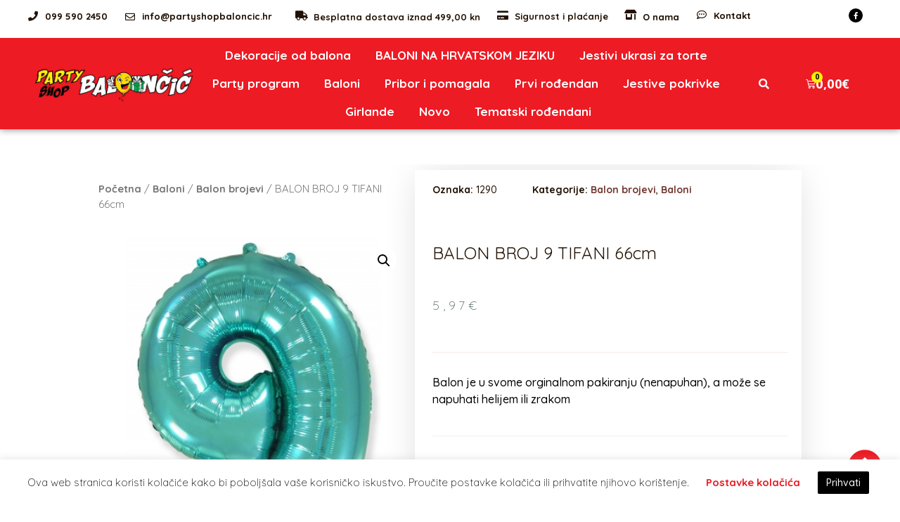

--- FILE ---
content_type: text/html; charset=UTF-8
request_url: https://partyshopbaloncic.hr/proizvod/balon-broj-9-tifani-66cm/
body_size: 46771
content:
<!doctype html><html lang="hr"><head><meta charset="UTF-8"><meta name="viewport" content="width=device-width, initial-scale=1"><link rel="profile" href="http://gmpg.org/xfn/11"><meta name='robots' content='index, follow, max-image-preview:large, max-snippet:-1, max-video-preview:-1' /><title>BALON BROJ 9 TIFANI 66cm - Balončić Party Shop</title><style id="rocket-critical-css">h1,h2,h4,h6{overflow-wrap:break-word}ul{overflow-wrap:break-word}p{overflow-wrap:break-word}:root{--wp--preset--font-size--normal:16px;--wp--preset--font-size--huge:42px}.screen-reader-text{border:0;clip:rect(1px,1px,1px,1px);-webkit-clip-path:inset(50%);clip-path:inset(50%);height:1px;margin:-1px;overflow:hidden;padding:0;position:absolute;width:1px;word-wrap:normal!important}.screen-reader-text{border:0;clip:rect(1px,1px,1px,1px);-webkit-clip-path:inset(50%);clip-path:inset(50%);height:1px;margin:-1px;overflow:hidden;overflow-wrap:normal!important;word-wrap:normal!important;padding:0;position:absolute!important;width:1px}#cookie-law-info-bar{font-size:15px;margin:0 auto;padding:12px 10px;position:absolute;text-align:center;box-sizing:border-box;width:100%;z-index:9999;display:none;left:0px;font-weight:300;box-shadow:0 -1px 10px 0 rgba(172,171,171,0.3)}#cookie-law-info-again{font-size:10pt;margin:0;padding:5px 10px;text-align:center;z-index:9999;box-shadow:#161616 2px 2px 5px 2px}#cookie-law-info-bar span{vertical-align:middle}.cli-plugin-button,.cli-plugin-button:visited{display:inline-block;padding:9px 12px;color:#fff;text-decoration:none;position:relative;margin-left:5px;text-decoration:none}.cli-plugin-button,.cli-plugin-button:visited,.medium.cli-plugin-button,.medium.cli-plugin-button:visited{font-size:13px;font-weight:400;line-height:1}.cli-plugin-button{margin-top:5px}.cli-bar-popup{-moz-background-clip:padding;-webkit-background-clip:padding;background-clip:padding-box;-webkit-border-radius:30px;-moz-border-radius:30px;border-radius:30px;padding:20px}.cli-container-fluid{padding-right:15px;padding-left:15px;margin-right:auto;margin-left:auto}.cli-row{display:-ms-flexbox;display:flex;-ms-flex-wrap:wrap;flex-wrap:wrap;margin-right:-15px;margin-left:-15px}.cli-align-items-stretch{-ms-flex-align:stretch!important;align-items:stretch!important}.cli-px-0{padding-left:0;padding-right:0}.cli-btn{font-size:14px;display:inline-block;font-weight:400;text-align:center;white-space:nowrap;vertical-align:middle;border:1px solid transparent;padding:.5rem 1.25rem;line-height:1;border-radius:.25rem}.cli-modal-backdrop{position:fixed;top:0;right:0;bottom:0;left:0;z-index:1040;background-color:#000;display:none}.cli-modal-backdrop.cli-fade{opacity:0}.cli-modal a{text-decoration:none}.cli-modal .cli-modal-dialog{position:relative;width:auto;margin:.5rem;font-family:-apple-system,BlinkMacSystemFont,"Segoe UI",Roboto,"Helvetica Neue",Arial,sans-serif,"Apple Color Emoji","Segoe UI Emoji","Segoe UI Symbol";font-size:1rem;font-weight:400;line-height:1.5;color:#212529;text-align:left;display:-ms-flexbox;display:flex;-ms-flex-align:center;align-items:center;min-height:calc(100% - (.5rem * 2))}@media (min-width:576px){.cli-modal .cli-modal-dialog{max-width:500px;margin:1.75rem auto;min-height:calc(100% - (1.75rem * 2))}}@media (min-width:992px){.cli-modal .cli-modal-dialog{max-width:900px}}.cli-modal-content{position:relative;display:-ms-flexbox;display:flex;-ms-flex-direction:column;flex-direction:column;width:100%;background-color:#fff;background-clip:padding-box;border-radius:.3rem;outline:0}.cli-modal .cli-modal-close{position:absolute;right:10px;top:10px;z-index:1;padding:0;background-color:transparent!important;border:0;-webkit-appearance:none;font-size:1.5rem;font-weight:700;line-height:1;color:#000;text-shadow:0 1px 0 #fff}.cli-switch{display:inline-block;position:relative;min-height:1px;padding-left:70px;font-size:14px}.cli-switch input[type="checkbox"]{display:none}.cli-switch .cli-slider{background-color:#e3e1e8;height:24px;width:50px;bottom:0;left:0;position:absolute;right:0;top:0}.cli-switch .cli-slider:before{background-color:#fff;bottom:2px;content:"";height:20px;left:2px;position:absolute;width:20px}.cli-switch input:checked+.cli-slider{background-color:#00acad}.cli-switch input:checked+.cli-slider:before{transform:translateX(26px)}.cli-switch .cli-slider{border-radius:34px}.cli-switch .cli-slider:before{border-radius:50%}.cli-tab-content{background:#ffffff}.cli-tab-content{width:100%;padding:30px}@media (max-width:767px){.cli-tab-content{padding:30px 10px}}.cli-container-fluid{padding-right:15px;padding-left:15px;margin-right:auto;margin-left:auto}.cli-row{display:-ms-flexbox;display:flex;-ms-flex-wrap:wrap;flex-wrap:wrap;margin-right:-15px;margin-left:-15px}.cli-align-items-stretch{-ms-flex-align:stretch!important;align-items:stretch!important}.cli-px-0{padding-left:0;padding-right:0}.cli-btn{font-size:14px;display:inline-block;font-weight:400;text-align:center;white-space:nowrap;vertical-align:middle;border:1px solid transparent;padding:.5rem 1.25rem;line-height:1;border-radius:.25rem}.cli-modal-backdrop{position:fixed;top:0;right:0;bottom:0;left:0;z-index:1040;background-color:#000;-webkit-transform:scale(0);transform:scale(0)}.cli-modal-backdrop.cli-fade{opacity:0}.cli-modal{position:fixed;top:0;right:0;bottom:0;left:0;z-index:99999;transform:scale(0);overflow:hidden;outline:0;display:none}.cli-modal a{text-decoration:none}.cli-modal .cli-modal-dialog{position:relative;width:auto;margin:.5rem;font-family:inherit;font-size:1rem;font-weight:400;line-height:1.5;color:#212529;text-align:left;display:-ms-flexbox;display:flex;-ms-flex-align:center;align-items:center;min-height:calc(100% - (.5rem * 2))}@media (min-width:576px){.cli-modal .cli-modal-dialog{max-width:500px;margin:1.75rem auto;min-height:calc(100% - (1.75rem * 2))}}.cli-modal-content{position:relative;display:-ms-flexbox;display:flex;-ms-flex-direction:column;flex-direction:column;width:100%;background-color:#fff;background-clip:padding-box;border-radius:.2rem;box-sizing:border-box;outline:0}.cli-switch{display:inline-block;position:relative;min-height:1px;padding-left:38px;font-size:14px}.cli-switch input[type="checkbox"]{display:none}.cli-switch .cli-slider{background-color:#e3e1e8;height:20px;width:38px;bottom:0;left:0;position:absolute;right:0;top:0}.cli-switch .cli-slider:before{background-color:#fff;bottom:2px;content:"";height:15px;left:3px;position:absolute;width:15px}.cli-switch input:checked+.cli-slider{background-color:#61a229}.cli-switch input:checked+.cli-slider:before{transform:translateX(18px)}.cli-switch .cli-slider{border-radius:34px;font-size:0}.cli-switch .cli-slider:before{border-radius:50%}.cli-tab-content{background:#ffffff}.cli-tab-content{width:100%;padding:5px 30px 5px 5px;box-sizing:border-box}@media (max-width:767px){.cli-tab-content{padding:30px 10px}}.cli-tab-footer .cli-btn{background-color:#00acad;padding:10px 15px;text-decoration:none}.cli-tab-footer .wt-cli-privacy-accept-btn{background-color:#61a229;color:#ffffff;border-radius:0}.cli-tab-footer{width:100%;text-align:right;padding:20px 0}.cli-col-12{width:100%}.cli-tab-header{display:flex;justify-content:space-between}.cli-tab-header a:before{width:10px;height:2px;left:0;top:calc(50% - 1px)}.cli-tab-header a:after{width:2px;height:10px;left:4px;top:calc(50% - 5px);-webkit-transform:none;transform:none}.cli-tab-header a:before{width:7px;height:7px;border-right:1px solid #4a6e78;border-bottom:1px solid #4a6e78;content:" ";transform:rotate(-45deg);margin-right:10px}.cli-tab-header a.cli-nav-link{position:relative;display:flex;align-items:center;font-size:14px;color:#000;text-transform:capitalize}.cli-tab-header{border-radius:5px;padding:12px 15px;background-color:#f2f2f2}.cli-modal .cli-modal-close{position:absolute;right:0;top:0;z-index:1;-webkit-appearance:none;width:40px;height:40px;padding:0;border-radius:50%;padding:10px;background:transparent;border:none;min-width:40px}.cli-tab-container h4{font-family:inherit;font-size:16px;margin-bottom:15px;margin:10px 0}#cliSettingsPopup .cli-tab-section-container{padding-top:12px}.cli-privacy-content-text{font-size:14px;line-height:1.4;margin-top:0;padding:0;color:#000}.cli-tab-content{display:none}.cli-tab-section .cli-tab-content{padding:10px 20px 5px 20px}.cli-tab-section{margin-top:5px}@media (min-width:992px){.cli-modal .cli-modal-dialog{max-width:645px}}.cli-switch .cli-slider:after{content:attr(data-cli-disable);position:absolute;right:50px;color:#000;font-size:12px;text-align:right;min-width:80px}.cli-switch input:checked+.cli-slider:after{content:attr(data-cli-enable)}.cli-privacy-overview:not(.cli-collapsed) .cli-privacy-content{max-height:60px;overflow:hidden}a.cli-privacy-readmore{font-size:12px;margin-top:12px;display:inline-block;padding-bottom:0;color:#000;text-decoration:underline}.cli-modal-footer{position:relative}a.cli-privacy-readmore:before{content:attr(data-readmore-text)}.cli-modal-close svg{fill:#000}span.cli-necessary-caption{color:#000;font-size:12px}.cli-tab-container .cli-row{max-height:500px;overflow-y:auto}.wt-cli-sr-only{display:none;font-size:16px}.wt-cli-necessary-checkbox{display:none!important}.wt-cli-privacy-overview-actions{padding-bottom:0}.wt-cli-cookie-description{font-size:14px;line-height:1.4;margin-top:0;padding:0;color:#000}button.pswp__button{box-shadow:none!important;background-image:url(https://partyshopbaloncic.hr/wp-content/plugins/woocommerce/assets/css/photoswipe/default-skin/default-skin.png)!important}button.pswp__button,button.pswp__button--arrow--left::before,button.pswp__button--arrow--right::before{background-color:transparent!important}button.pswp__button--arrow--left,button.pswp__button--arrow--right{background-image:none!important}.pswp{display:none;position:absolute;width:100%;height:100%;left:0;top:0;overflow:hidden;-ms-touch-action:none;touch-action:none;z-index:1500;-webkit-text-size-adjust:100%;-webkit-backface-visibility:hidden;outline:0}.pswp *{-webkit-box-sizing:border-box;box-sizing:border-box}.pswp__bg{position:absolute;left:0;top:0;width:100%;height:100%;background:#000;opacity:0;-webkit-transform:translateZ(0);transform:translateZ(0);-webkit-backface-visibility:hidden;will-change:opacity}.pswp__scroll-wrap{position:absolute;left:0;top:0;width:100%;height:100%;overflow:hidden}.pswp__container{-ms-touch-action:none;touch-action:none;position:absolute;left:0;right:0;top:0;bottom:0}.pswp__container{-webkit-touch-callout:none}.pswp__bg{will-change:opacity}.pswp__container{-webkit-backface-visibility:hidden}.pswp__item{position:absolute;left:0;right:0;top:0;bottom:0;overflow:hidden}.pswp__button{width:44px;height:44px;position:relative;background:0 0;overflow:visible;-webkit-appearance:none;display:block;border:0;padding:0;margin:0;float:right;opacity:.75;-webkit-box-shadow:none;box-shadow:none}.pswp__button::-moz-focus-inner{padding:0;border:0}.pswp__button,.pswp__button--arrow--left:before,.pswp__button--arrow--right:before{background:url(https://partyshopbaloncic.hr/wp-content/plugins/woocommerce/assets/css/photoswipe/default-skin/default-skin.png) 0 0 no-repeat;background-size:264px 88px;width:44px;height:44px}.pswp__button--close{background-position:0 -44px}.pswp__button--share{background-position:-44px -44px}.pswp__button--fs{display:none}.pswp__button--zoom{display:none;background-position:-88px 0}.pswp__button--arrow--left,.pswp__button--arrow--right{background:0 0;top:50%;margin-top:-50px;width:70px;height:100px;position:absolute}.pswp__button--arrow--left{left:0}.pswp__button--arrow--right{right:0}.pswp__button--arrow--left:before,.pswp__button--arrow--right:before{content:'';top:35px;background-color:rgba(0,0,0,.3);height:30px;width:32px;position:absolute}.pswp__button--arrow--left:before{left:6px;background-position:-138px -44px}.pswp__button--arrow--right:before{right:6px;background-position:-94px -44px}.pswp__share-modal{display:block;background:rgba(0,0,0,.5);width:100%;height:100%;top:0;left:0;padding:10px;position:absolute;z-index:1600;opacity:0;-webkit-backface-visibility:hidden;will-change:opacity}.pswp__share-modal--hidden{display:none}.pswp__share-tooltip{z-index:1620;position:absolute;background:#fff;top:56px;border-radius:2px;display:block;width:auto;right:44px;-webkit-box-shadow:0 2px 5px rgba(0,0,0,.25);box-shadow:0 2px 5px rgba(0,0,0,.25);-webkit-transform:translateY(6px);-ms-transform:translateY(6px);transform:translateY(6px);-webkit-backface-visibility:hidden;will-change:transform}.pswp__counter{position:absolute;left:0;top:0;height:44px;font-size:13px;line-height:44px;color:#fff;opacity:.75;padding:0 10px}.pswp__caption{position:absolute;left:0;bottom:0;width:100%;min-height:44px}.pswp__caption__center{text-align:left;max-width:420px;margin:0 auto;font-size:13px;padding:10px;line-height:20px;color:#ccc}.pswp__preloader{width:44px;height:44px;position:absolute;top:0;left:50%;margin-left:-22px;opacity:0;will-change:opacity;direction:ltr}.pswp__preloader__icn{width:20px;height:20px;margin:12px}@media screen and (max-width:1024px){.pswp__preloader{position:relative;left:auto;top:auto;margin:0;float:right}}.pswp__ui{-webkit-font-smoothing:auto;visibility:visible;opacity:1;z-index:1550}.pswp__top-bar{position:absolute;left:0;top:0;height:44px;width:100%}.pswp__caption,.pswp__top-bar{-webkit-backface-visibility:hidden;will-change:opacity}.pswp__caption,.pswp__top-bar{background-color:rgba(0,0,0,.5)}.pswp__ui--hidden .pswp__button--arrow--left,.pswp__ui--hidden .pswp__button--arrow--right,.pswp__ui--hidden .pswp__caption,.pswp__ui--hidden .pswp__top-bar{opacity:.001}:root{--woocommerce:#a46497;--wc-green:#7ad03a;--wc-red:#a00;--wc-orange:#ffba00;--wc-blue:#2ea2cc;--wc-primary:#a46497;--wc-primary-text:white;--wc-secondary:#ebe9eb;--wc-secondary-text:#515151;--wc-highlight:#77a464;--wc-highligh-text:white;--wc-content-bg:#fff;--wc-subtext:#767676}.woocommerce img,.woocommerce-page img{height:auto;max-width:100%}.woocommerce div.product div.images,.woocommerce-page div.product div.images{float:left;width:48%}:root{--woocommerce:#a46497;--wc-green:#7ad03a;--wc-red:#a00;--wc-orange:#ffba00;--wc-blue:#2ea2cc;--wc-primary:#a46497;--wc-primary-text:white;--wc-secondary:#ebe9eb;--wc-secondary-text:#515151;--wc-highlight:#77a464;--wc-highligh-text:white;--wc-content-bg:#fff;--wc-subtext:#767676}.screen-reader-text{clip:rect(1px,1px,1px,1px);height:1px;overflow:hidden;position:absolute!important;width:1px;word-wrap:normal!important}.woocommerce .woocommerce-breadcrumb{margin:0 0 1em;padding:0;font-size:.92em;color:#767676}.woocommerce .woocommerce-breadcrumb::after,.woocommerce .woocommerce-breadcrumb::before{content:" ";display:table}.woocommerce .woocommerce-breadcrumb::after{clear:both}.woocommerce .woocommerce-breadcrumb a{color:#767676}.woocommerce .quantity .qty{width:3.631em;text-align:center}.woocommerce div.product{margin-bottom:0;position:relative}.woocommerce div.product .product_title{clear:none;margin-top:0;padding:0}.woocommerce div.product p.price{color:#77a464;font-size:1.25em}.woocommerce div.product p.stock{font-size:.92em}.woocommerce div.product .stock{color:#77a464}.woocommerce div.product div.images{margin-bottom:2em}.woocommerce div.product div.images img{display:block;width:100%;height:auto;box-shadow:none}.woocommerce div.product div.images.woocommerce-product-gallery{position:relative}.woocommerce div.product div.images .woocommerce-product-gallery__wrapper{margin:0;padding:0}.woocommerce div.product div.images .woocommerce-product-gallery__trigger{position:absolute;top:.5em;right:.5em;font-size:2em;z-index:9;width:36px;height:36px;background:#fff;text-indent:-9999px;border-radius:100%;box-sizing:content-box}.woocommerce div.product div.images .woocommerce-product-gallery__trigger::before{content:"";display:block;width:10px;height:10px;border:2px solid #000;border-radius:100%;position:absolute;top:9px;left:9px;box-sizing:content-box}.woocommerce div.product div.images .woocommerce-product-gallery__trigger::after{content:"";display:block;width:2px;height:8px;background:#000;border-radius:6px;position:absolute;top:19px;left:22px;-webkit-transform:rotate(-45deg);-ms-transform:rotate(-45deg);transform:rotate(-45deg);box-sizing:content-box}.woocommerce div.product form.cart{margin-bottom:2em}.woocommerce div.product form.cart::after,.woocommerce div.product form.cart::before{content:" ";display:table}.woocommerce div.product form.cart::after{clear:both}.woocommerce div.product form.cart div.quantity{float:left;margin:0 4px 0 0}.woocommerce div.product form.cart table{border-width:0 0 1px}.woocommerce div.product form.cart .button{vertical-align:middle;float:left}.woocommerce button.button{font-size:100%;margin:0;line-height:1;position:relative;text-decoration:none;overflow:visible;padding:.618em 1em;font-weight:700;border-radius:3px;left:auto;color:#515151;background-color:#ebe9eb;border:0;display:inline-block;background-image:none;box-shadow:none;text-shadow:none}.woocommerce button.button.alt{background-color:#a46497;color:#fff;-webkit-font-smoothing:antialiased}.woocommerce .cart .button{float:none}.aws-container .aws-search-form{position:relative;width:100%;float:none!important;display:-webkit-box!important;display:-moz-box!important;display:-ms-flexbox!important;display:-webkit-flex!important;display:flex!important;align-items:stretch;height:44px}.aws-container .aws-search-form *,.aws-search-result{-moz-box-sizing:border-box;-webkit-box-sizing:border-box;box-sizing:border-box;-moz-hyphens:manual;-webkit-hyphens:manual;hyphens:manual;border-radius:0!important}.aws-container .aws-search-form .aws-loader,.aws-container .aws-search-form .aws-loader:after{border-radius:50%!important;width:20px;height:20px}.aws-container .aws-search-form .aws-wrapper{flex-grow:1;position:relative;vertical-align:top;padding:0;width:100%}.aws-container .aws-search-form .aws-loader{position:absolute;display:none;right:10px;top:50%;z-index:999;margin:0;margin-top:-10px;font-size:10px;text-indent:-9999em;border-top:3px solid #ededed;border-right:3px solid #ededed;border-bottom:3px solid #ededed;border-left:3px solid #555}.aws-container .aws-search-label{position:absolute!important;left:-10000px;top:auto;width:1px;height:1px;overflow:hidden;clip:rect(1px,1px,1px,1px)}.aws-container .aws-search-field{width:100%;max-width:100%;color:#313131;padding:6px;line-height:30px;display:block;font-size:12px;position:relative;z-index:2;-webkit-appearance:none;height:100%;margin:0!important;border:1px solid #d8d8d8;outline:0}@media screen and (-webkit-min-device-pixel-ratio:0) and (max-device-width:1024px){.aws-container .aws-search-field{font-size:16px}}.aws-container .aws-search-field::-ms-clear{display:none;width:0;height:0}.aws-container .aws-search-field::-ms-reveal{display:none;width:0;height:0}.aws-container .aws-search-field::-webkit-search-decoration,.aws-container .aws-search-field::-webkit-search-cancel-button,.aws-container .aws-search-field::-webkit-search-results-button,.aws-container .aws-search-field::-webkit-search-results-decoration{display:none}.aws-container .aws-show-clear .aws-search-field{padding-right:40px}.aws-container .aws-search-form .aws-search-clear{display:none!important;position:absolute;top:0;right:0;z-index:2;color:#757575;height:100%;width:38px;padding:0 0 0 10px;text-align:left}.aws-container .aws-search-form .aws-search-clear span{position:relative;display:block;font-size:24px;line-height:24px;top:50%;margin-top:-12px}.aws-search-result{position:absolute;text-align:left;z-index:9999999999999;background:#fff;width:100%;margin-top:-1px;border:1px solid #ccc;font-size:12px;line-height:16px}button::-moz-focus-inner{padding:0;border:0}html{line-height:1.15;-webkit-text-size-adjust:100%}*,:after,:before{-webkit-box-sizing:border-box;box-sizing:border-box}body{margin:0;font-family:-apple-system,BlinkMacSystemFont,Segoe UI,Roboto,Helvetica Neue,Arial,Noto Sans,sans-serif;font-size:1rem;font-weight:400;line-height:1.5;color:#333;background-color:#fff;-webkit-font-smoothing:antialiased;-moz-osx-font-smoothing:grayscale}h1,h2,h4,h6{margin-top:.5rem;margin-bottom:1rem;font-family:inherit;font-weight:500;line-height:1.2;color:inherit}h1{font-size:2.5rem}h2{font-size:2rem}h4{font-size:1.5rem}h6{font-size:1rem}p{margin-top:0;margin-bottom:.9rem}a{background-color:transparent;text-decoration:none;color:#c36}a:not([href]):not([tabindex]){color:inherit;text-decoration:none}strong{font-weight:bolder}img{border-style:none;height:auto;max-width:100%}label{display:inline-block;line-height:1;vertical-align:middle}button,input{font-family:inherit;font-size:1rem;line-height:1.5;margin:0}input[type=number],input[type=search]{width:100%;border:1px solid #666;border-radius:3px;padding:.5rem 1rem}button,input{overflow:visible}button{text-transform:none}[type=button],[type=submit],button{width:auto;-webkit-appearance:button}[type=button]::-moz-focus-inner,[type=submit]::-moz-focus-inner,button::-moz-focus-inner{border-style:none;padding:0}[type=button]:-moz-focusring,[type=submit]:-moz-focusring,button:-moz-focusring{outline:1px dotted ButtonText}[type=button],[type=submit],button{display:inline-block;font-weight:400;color:#c36;text-align:center;white-space:nowrap;background-color:transparent;border:1px solid #c36;padding:.5rem 1rem;font-size:1rem;border-radius:3px}[type=checkbox]{-webkit-box-sizing:border-box;box-sizing:border-box;padding:0}[type=number]::-webkit-inner-spin-button,[type=number]::-webkit-outer-spin-button{height:auto}[type=search]{-webkit-appearance:textfield;outline-offset:-2px}[type=search]::-webkit-search-decoration{-webkit-appearance:none}::-webkit-file-upload-button{-webkit-appearance:button;font:inherit}table{background-color:transparent;width:100%;margin-bottom:15px;font-size:.9em;border-spacing:0;border-collapse:collapse}li,ul{margin-top:0;margin-bottom:0;border:0;outline:0;font-size:100%;vertical-align:baseline;background:transparent}.screen-reader-text{clip:rect(1px,1px,1px,1px);height:1px;overflow:hidden;position:absolute!important;width:1px;word-wrap:normal!important}.site-navigation{grid-area:nav-menu;display:-webkit-box;display:-ms-flexbox;display:flex;-webkit-box-align:center;-ms-flex-align:center;align-items:center;-webkit-box-flex:1;-ms-flex-positive:1;flex-grow:1}@font-face{font-family:eicons;src:url(https://partyshopbaloncic.hr/wp-content/plugins/elementor/assets/lib/eicons/fonts/eicons.eot?5.15.0);src:url(https://partyshopbaloncic.hr/wp-content/plugins/elementor/assets/lib/eicons/fonts/eicons.eot?5.15.0#iefix) format("embedded-opentype"),url(https://partyshopbaloncic.hr/wp-content/plugins/elementor/assets/lib/eicons/fonts/eicons.woff2?5.15.0) format("woff2"),url(https://partyshopbaloncic.hr/wp-content/plugins/elementor/assets/lib/eicons/fonts/eicons.woff?5.15.0) format("woff"),url(https://partyshopbaloncic.hr/wp-content/plugins/elementor/assets/lib/eicons/fonts/eicons.ttf?5.15.0) format("truetype"),url(https://partyshopbaloncic.hr/wp-content/plugins/elementor/assets/lib/eicons/fonts/eicons.svg?5.15.0#eicon) format("svg");font-weight:400;font-style:normal}[class^=eicon]{display:inline-block;font-family:eicons;font-size:inherit;font-weight:400;font-style:normal;font-variant:normal;line-height:1;text-rendering:auto;-webkit-font-smoothing:antialiased;-moz-osx-font-smoothing:grayscale}.eicon-menu-bar:before{content:'\e816'}.eicon-close:before{content:'\e87f'}.elementor-column-gap-default>.elementor-row>.elementor-column>.elementor-element-populated>.elementor-widget-wrap{padding:10px}@media (max-width:767px){.elementor-column{width:100%}}.dialog-close-button{position:absolute;margin-top:15px;right:15px;font-size:15px;line-height:1}.dialog-close-button:not(:hover){opacity:.4}.elementor-screen-only,.screen-reader-text{position:absolute;top:-10000em;width:1px;height:1px;margin:-1px;padding:0;overflow:hidden;clip:rect(0,0,0,0);border:0}.elementor-clearfix:after{content:"";display:block;clear:both;width:0;height:0}.elementor{-webkit-hyphens:manual;-ms-hyphens:manual;hyphens:manual}.elementor *,.elementor :after,.elementor :before{-webkit-box-sizing:border-box;box-sizing:border-box}.elementor a{-webkit-box-shadow:none;box-shadow:none;text-decoration:none}.elementor img{height:auto;max-width:100%;border:none;border-radius:0;-webkit-box-shadow:none;box-shadow:none}.elementor .elementor-widget:not(.elementor-widget-text-editor):not(.elementor-widget-theme-post-content) figure{margin:0}.elementor-widget-wrap>.elementor-element.elementor-fixed{position:fixed}.elementor-widget-wrap .elementor-element.elementor-widget__width-auto,.elementor-widget-wrap .elementor-element.elementor-widget__width-initial{max-width:100%}@media (max-width:1024px){.elementor-widget-wrap .elementor-element.elementor-widget-tablet__width-auto{max-width:100%}}@media (max-width:767px){.elementor-widget-wrap .elementor-element.elementor-widget-mobile__width-auto,.elementor-widget-wrap .elementor-element.elementor-widget-mobile__width-initial{max-width:100%}}.elementor-element{--flex-direction:initial;--flex-wrap:initial;--justify-content:initial;--align-items:initial;--align-content:initial;--gap:initial;--flex-basis:initial;--flex-grow:initial;--flex-shrink:initial;--order:initial;--align-self:initial;-webkit-box-orient:vertical;-webkit-box-direction:normal;-ms-flex-direction:var(--flex-direction);flex-direction:var(--flex-direction);-ms-flex-wrap:var(--flex-wrap);flex-wrap:var(--flex-wrap);-webkit-box-pack:var(--justify-content);-ms-flex-pack:var(--justify-content);justify-content:var(--justify-content);-webkit-box-align:var(--align-items);-ms-flex-align:var(--align-items);align-items:var(--align-items);-ms-flex-line-pack:var(--align-content);align-content:var(--align-content);gap:var(--gap);-ms-flex-preferred-size:var(--flex-basis);flex-basis:var(--flex-basis);-webkit-box-flex:var(--flex-grow);-ms-flex-positive:var(--flex-grow);flex-grow:var(--flex-grow);-ms-flex-negative:var(--flex-shrink);flex-shrink:var(--flex-shrink);-webkit-box-ordinal-group:var(--order);-ms-flex-order:var(--order);order:var(--order);-ms-flex-item-align:var(--align-self);align-self:var(--align-self)}.elementor-element.elementor-fixed{z-index:1}:root{--page-title-display:block}.elementor-page-title,h1.entry-title{display:var(--page-title-display)}.elementor-section{position:relative}.elementor-section .elementor-container{display:-webkit-box;display:-ms-flexbox;display:flex;margin-right:auto;margin-left:auto;position:relative}@media (max-width:1024px){.elementor-section .elementor-container{-ms-flex-wrap:wrap;flex-wrap:wrap}}.elementor-section.elementor-section-boxed>.elementor-container{max-width:1140px}.elementor-section.elementor-section-stretched{position:relative;width:100%}.elementor-row{width:100%;display:-webkit-box;display:-ms-flexbox;display:flex}@media (max-width:1024px){.elementor-row{-ms-flex-wrap:wrap;flex-wrap:wrap}}.elementor-widget-wrap{position:relative;width:100%;-ms-flex-wrap:wrap;flex-wrap:wrap;-ms-flex-line-pack:start;align-content:flex-start}.elementor:not(.elementor-bc-flex-widget) .elementor-widget-wrap{display:-webkit-box;display:-ms-flexbox;display:flex}.elementor-widget-wrap>.elementor-element{width:100%}.elementor-widget{position:relative}.elementor-widget:not(:last-child){margin-bottom:20px}.elementor-widget:not(:last-child).elementor-widget__width-auto,.elementor-widget:not(:last-child).elementor-widget__width-initial{margin-bottom:0}.elementor-column{min-height:1px}.elementor-column,.elementor-column-wrap{position:relative;display:-webkit-box;display:-ms-flexbox;display:flex}.elementor-column-wrap{width:100%}@media (min-width:768px){.elementor-column.elementor-col-33{width:33.333%}.elementor-column.elementor-col-50{width:50%}.elementor-column.elementor-col-100{width:100%}}@media (max-width:767px){.elementor-column{width:100%}}.elementor-grid{display:grid;grid-column-gap:var(--grid-column-gap);grid-row-gap:var(--grid-row-gap)}.elementor-grid .elementor-grid-item{min-width:0}.elementor-grid-0 .elementor-grid{display:inline-block;width:100%;word-spacing:var(--grid-column-gap);margin-bottom:calc(-1 * var(--grid-row-gap))}.elementor-grid-0 .elementor-grid .elementor-grid-item{display:inline-block;margin-bottom:var(--grid-row-gap);word-break:break-word}@media (min-width:1025px){#elementor-device-mode:after{content:"desktop"}}@media (min-width:-1px){#elementor-device-mode:after{content:"widescreen"}}@media (max-width:-1px){#elementor-device-mode:after{content:"laptop";content:"tablet_extra"}}@media (max-width:1024px){#elementor-device-mode:after{content:"tablet"}}@media (max-width:-1px){#elementor-device-mode:after{content:"mobile_extra"}}@media (max-width:767px){#elementor-device-mode:after{content:"mobile"}}.elementor-button{display:inline-block;line-height:1;background-color:#818a91;font-size:15px;padding:12px 24px;border-radius:3px;color:#fff;fill:#fff;text-align:center}.elementor-button:visited{color:#fff}.elementor-button-icon{-webkit-box-flex:0;-ms-flex-positive:0;flex-grow:0;-webkit-box-ordinal-group:6;-ms-flex-order:5;order:5}.elementor-button-text{-webkit-box-flex:1;-ms-flex-positive:1;flex-grow:1;-webkit-box-ordinal-group:11;-ms-flex-order:10;order:10;display:inline-block}.elementor-button span{text-decoration:inherit}.elementor-view-stacked .elementor-icon{padding:.5em;background-color:#818a91;color:#fff;fill:#fff}.elementor-icon{display:inline-block;line-height:1;color:#818a91;font-size:50px;text-align:center}.elementor-icon i{width:1em;height:1em;position:relative;display:block}.elementor-icon i:before{position:absolute;left:50%;-webkit-transform:translateX(-50%);-ms-transform:translateX(-50%);transform:translateX(-50%)}.elementor-shape-circle .elementor-icon{border-radius:50%}.elementor-lightbox{--lightbox-ui-color:hsla(0,0%,93.3%,0.9);--lightbox-ui-color-hover:#fff;--lightbox-text-color:var(--lightbox-ui-color);--lightbox-header-icons-size:20px;--lightbox-navigation-icons-size:25px}.animated{-webkit-animation-duration:1.25s;animation-duration:1.25s}.animated.animated-fast{-webkit-animation-duration:.75s;animation-duration:.75s}@media (prefers-reduced-motion:reduce){.animated{-webkit-animation:none;animation:none}}@media (max-width:767px){.elementor .elementor-hidden-mobile,.elementor .elementor-hidden-phone{display:none}}@media (min-width:768px) and (max-width:1024px){.elementor .elementor-hidden-tablet{display:none}}@media (min-width:1025px) and (max-width:99999px){.elementor .elementor-hidden-desktop{display:none}}.elementor-widget-divider{--divider-border-style:none;--divider-border-width:1px;--divider-color:#2c2c2c;--divider-icon-size:20px;--divider-element-spacing:10px;--divider-pattern-height:24px;--divider-pattern-size:20px;--divider-pattern-url:none;--divider-pattern-repeat:repeat-x}.elementor-widget-divider .elementor-divider{display:-webkit-box;display:-ms-flexbox;display:flex}.elementor-widget-divider .elementor-divider-separator{display:-webkit-box;display:-ms-flexbox;display:flex;margin:0;direction:ltr}.elementor-widget-divider:not(.elementor-widget-divider--view-line_text):not(.elementor-widget-divider--view-line_icon) .elementor-divider-separator{border-top:var(--divider-border-width) var(--divider-border-style) var(--divider-color)}.elementor-heading-title{padding:0;margin:0;line-height:1}.elementor-widget-heading .elementor-heading-title[class*=elementor-size-]>a{color:inherit;font-size:inherit;line-height:inherit}.elementor-widget-image{text-align:center}.elementor-widget-image a{display:inline-block}.elementor-widget-image img{vertical-align:middle;display:inline-block}.elementor-column .elementor-spacer-inner{height:var(--spacer-size)}.elementor-kit-46{--e-global-color-primary:#211103;--e-global-color-secondary:#211103;--e-global-color-text:#020004;--e-global-color-accent:#ED1B24;--e-global-color-7ff1cc7:#157A6E;--e-global-typography-primary-font-family:"Quicksand";--e-global-typography-primary-font-size:24px;--e-global-typography-primary-font-weight:400;--e-global-typography-secondary-font-family:"Quicksand";--e-global-typography-secondary-font-size:20px;--e-global-typography-secondary-font-weight:300;--e-global-typography-text-font-family:"Quicksand";--e-global-typography-text-font-weight:500;--e-global-typography-accent-font-family:"Quicksand";--e-global-typography-accent-font-size:10px;--e-global-typography-accent-font-weight:600;font-family:"Quicksand",Sans-serif;font-size:16px}.elementor-kit-46 p{margin-bottom:0px}.elementor-kit-46 a{color:#157A6E;font-family:"Quicksand",Sans-serif;font-weight:800}.elementor-kit-46 h1{font-family:"Quicksand",Sans-serif}.elementor-kit-46 h2{font-family:"Quicksand",Sans-serif}.elementor-kit-46 h4{font-family:"Quicksand",Sans-serif}.elementor-kit-46 h6{color:var(--e-global-color-7ff1cc7);font-family:"Quicksand",Sans-serif;font-weight:500}.elementor-kit-46 button,.elementor-kit-46 .elementor-button{font-size:16px;font-weight:500;color:#FFFFFF;background-color:#FBF103;box-shadow:1px 1px 5px 1px rgba(0,0,0,0.5);border-style:dashed;border-width:0.5px 0.5px 0.5px 0.5px;border-color:#D3D3D3}.elementor-kit-46 label{color:var(--e-global-color-text)}.elementor-kit-46 input:not([type="button"]):not([type="submit"]){color:var(--e-global-color-text);border-radius:2px 2px 2px 2px}.elementor-section.elementor-section-boxed>.elementor-container{max-width:1600px}.elementor-widget:not(:last-child){margin-bottom:20px}.elementor-element{--widgets-spacing:20px}h1.entry-title{display:var(--page-title-display)}.elementor-lightbox{background-color:#FFFFFF;--lightbox-ui-color-hover:#FFFFFF}@media (max-width:1024px){.elementor-section.elementor-section-boxed>.elementor-container{max-width:1024px}}@media (max-width:767px){.elementor-kit-46 button,.elementor-kit-46 .elementor-button{font-size:18px}.elementor-section.elementor-section-boxed>.elementor-container{max-width:767px}}.elementor-share-buttons--color-custom.elementor-share-buttons--skin-minimal .elementor-share-btn{color:#ea4335;border-color:#ea4335}.elementor-share-buttons--color-custom.elementor-share-buttons--skin-minimal .elementor-share-btn .elementor-share-btn__icon{background-color:#ea4335}.elementor-share-buttons--color-custom.elementor-share-buttons--skin-minimal .elementor-share-btn__icon{color:#fff}.elementor-share-buttons--skin-minimal.elementor-share-buttons--shape-circle .elementor-share-btn__icon{border-radius:99.9em}.elementor-share-buttons--view-icon .elementor-share-btn{-webkit-box-pack:center;-ms-flex-pack:center;justify-content:center}.elementor-share-buttons--view-icon .elementor-share-btn__icon{-webkit-box-flex:1;-ms-flex-positive:1;flex-grow:1;-webkit-box-pack:center;-ms-flex-pack:center;justify-content:center}.elementor-share-buttons--shape-circle .elementor-share-btn{border-radius:99.9em}.elementor-share-btn{overflow:hidden;font-size:10px;display:-webkit-box;display:-ms-flexbox;display:flex;-webkit-box-align:center;-ms-flex-align:center;align-items:center;-webkit-box-pack:start;-ms-flex-pack:start;justify-content:flex-start;height:4.5em}.elementor-share-btn__icon{display:-webkit-box;display:-ms-flexbox;display:flex;-ms-flex-item-align:stretch;align-self:stretch;-webkit-box-pack:center;-ms-flex-pack:center;justify-content:center;-webkit-box-align:center;-ms-flex-align:center;align-items:center;width:4.5em;position:relative}.elementor-share-btn__icon i{font-size:1.7em}.elementor-widget-share-buttons{text-align:var(--alignment,inherit);-moz-text-align-last:var(--alignment,inherit);text-align-last:var(--alignment,inherit)}.elementor-widget-share-buttons.elementor-grid-0 .elementor-widget-container{font-size:0}body.woocommerce-page div.product .elementor-widget-woocommerce-product-images div.images,body.woocommerce div.product .elementor-widget-woocommerce-product-images div.images{float:none;width:100%;padding:0}.woocommerce div.product.elementor form.cart:not(.grouped_form):not(.variations_form){margin:0;display:-webkit-box;display:-ms-flexbox;display:flex;-ms-flex-wrap:nowrap;flex-wrap:nowrap}.woocommerce div.product.elementor .quantity .qty{vertical-align:top;margin-right:0}.woocommerce div.product.elementor .quantity+.button{margin-left:10px}.woocommerce div.product.elementor .elementor-add-to-cart--align-left form.cart:not(.grouped_form):not(.variations_form){-webkit-box-pack:start;-ms-flex-pack:start;justify-content:flex-start}.woocommerce div.product.elementor .elementor-add-to-cart--align-left form.cart:not(.grouped_form):not(.variations_form) div.quantity{margin-right:0}.woocommerce div.product.elementor .elementor-add-to-cart--align-left form.cart:not(.grouped_form):not(.variations_form) button{-ms-flex-preferred-size:auto;flex-basis:auto}@media (max-width:1024px){.woocommerce div.product.elementor .elementor-add-to-cart-tablet--align-left form.cart:not(.grouped_form):not(.variations_form){-webkit-box-pack:start;-ms-flex-pack:start;justify-content:flex-start}.woocommerce div.product.elementor .elementor-add-to-cart-tablet--align-left form.cart:not(.grouped_form):not(.variations_form) div.quantity{margin-right:0}.woocommerce div.product.elementor .elementor-add-to-cart-tablet--align-left form.cart:not(.grouped_form):not(.variations_form) button{-ms-flex-preferred-size:auto;flex-basis:auto}}.elementor-widget-woocommerce-product-meta .detail-container{position:relative}.elementor-widget-woocommerce-product-meta .detail-container:after{position:absolute;bottom:0;left:0;width:100%}.elementor-widget-woocommerce-product-meta .detail-label{font-weight:700}.elementor-woo-meta--view-inline .product_meta{display:-webkit-box;display:-ms-flexbox;display:flex;-ms-flex-wrap:wrap;flex-wrap:wrap}.elementor-woo-meta--view-inline .product_meta .detail-container:after{width:auto;left:auto;right:auto;position:absolute;height:100%;top:50%;-webkit-transform:translateY(-50%);-ms-transform:translateY(-50%);transform:translateY(-50%);border-top:0;border-bottom:0;border-right:0;border-left-width:1px;border-style:solid;right:-8px}.elementor-products-grid:not(.show-heading-yes) .products>h2{display:none}.elementor.product .woocommerce-product-gallery__trigger+.woocommerce-product-gallery__wrapper{overflow:hidden}.elementor-widget-woocommerce-menu-cart:not(.elementor-menu-cart--show-subtotal-yes) .elementor-menu-cart__toggle .elementor-button-text{display:none}.elementor-widget-woocommerce-menu-cart.toggle-icon--cart-medium .elementor-menu-cart__toggle .elementor-button-icon i:before{content:"\e8ea"}.elementor-menu-cart__toggle .elementor-button{background:transparent;border-radius:0;color:#818a91;border:1px solid;border-color:inherit;display:-webkit-inline-box;display:-ms-inline-flexbox;display:inline-flex;-webkit-box-align:center;-ms-flex-align:center;align-items:center}.elementor-menu-cart__toggle .elementor-button-text{margin-right:.3em}.elementor-menu-cart__toggle .elementor-button-icon{position:relative}.elementor-menu-cart--items-indicator-bubble .elementor-menu-cart__toggle .elementor-button-icon[data-counter]:before{content:attr(data-counter);display:block;position:absolute;min-width:1.6em;height:1.6em;line-height:1.5em;top:-.7em;right:-.7em;border-radius:100%;color:#fff;background-color:#d9534f;text-align:center;font-size:10px}.elementor-menu-cart__container{-webkit-transform:scale(1);-ms-transform:scale(1);transform:scale(1);overflow:hidden;position:fixed;z-index:9998;top:0;left:0;width:100vw;height:100vh;background-color:rgba(0,0,0,.25)}.elementor-menu-cart__container .elementor-menu-cart__main{position:fixed;top:0;width:350px;max-width:100%;right:0;bottom:0;padding:0 30px;background-color:#fff;-webkit-box-shadow:0 0 20px rgba(0,0,0,.2);box-shadow:0 0 20px rgba(0,0,0,.2);-webkit-transform:translateX(0);-ms-transform:translateX(0);transform:translateX(0)}.elementor-menu-cart__container:not(.elementor-menu-cart--shown){background-color:transparent;-webkit-transform:scale(0);-ms-transform:scale(0);transform:scale(0)}.elementor-menu-cart__container:not(.elementor-menu-cart--shown) .elementor-menu-cart__main{overflow:hidden;opacity:0;-webkit-transform:translateX(100%);-ms-transform:translateX(100%);transform:translateX(100%)}.elementor-menu-cart__main{display:-webkit-box;display:-ms-flexbox;display:flex;-webkit-box-orient:vertical;-webkit-box-direction:normal;-ms-flex-direction:column;flex-direction:column;-webkit-box-align:stretch;-ms-flex-align:stretch;align-items:stretch;font-size:14px}.elementor-menu-cart__close-button{width:25px;height:25px;position:relative;margin:20px 0;-ms-flex-item-align:end;align-self:flex-end}.elementor-menu-cart__close-button:after,.elementor-menu-cart__close-button:before{content:"";position:absolute;height:3px;width:100%;top:50%;left:0;margin-top:-1px;background:#818a91;border-radius:1px}.elementor-menu-cart__close-button:before{-webkit-transform:rotate(45deg);-ms-transform:rotate(45deg);transform:rotate(45deg)}.elementor-menu-cart__close-button:after{-webkit-transform:rotate(-45deg);-ms-transform:rotate(-45deg);transform:rotate(-45deg)}.elementor-item:after,.elementor-item:before{display:block;position:absolute}.elementor-item:not(:hover):not(:focus):not(.elementor-item-active):not(.highlighted):after,.elementor-item:not(:hover):not(:focus):not(.elementor-item-active):not(.highlighted):before{opacity:0}.e--pointer-underline .elementor-item:after,.e--pointer-underline .elementor-item:before{height:3px;width:100%;left:0;background-color:#55595c;z-index:2}.e--pointer-underline .elementor-item:after{content:"";bottom:0}.elementor-nav-menu--main .elementor-nav-menu a{padding:13px 20px}.elementor-nav-menu--main .elementor-nav-menu ul{position:absolute;width:12em;border-width:0;border-style:solid;padding:0}.elementor-nav-menu--layout-horizontal{display:-webkit-box;display:-ms-flexbox;display:flex}.elementor-nav-menu--layout-horizontal .elementor-nav-menu{display:-webkit-box;display:-ms-flexbox;display:flex;-ms-flex-wrap:wrap;flex-wrap:wrap}.elementor-nav-menu--layout-horizontal .elementor-nav-menu a{white-space:nowrap}.elementor-nav-menu__align-center .elementor-nav-menu{margin-left:auto;margin-right:auto;-webkit-box-pack:center;-ms-flex-pack:center;justify-content:center}.elementor-widget-nav-menu .elementor-widget-container{display:-webkit-box;display:-ms-flexbox;display:flex;-webkit-box-orient:vertical;-webkit-box-direction:normal;-ms-flex-direction:column;flex-direction:column}.elementor-nav-menu{position:relative;z-index:2}.elementor-nav-menu:after{content:"\00a0";display:block;height:0;font:0/0 serif;clear:both;visibility:hidden;overflow:hidden}.elementor-nav-menu,.elementor-nav-menu li,.elementor-nav-menu ul{display:block;list-style:none;margin:0;padding:0;line-height:normal}.elementor-nav-menu ul{display:none}.elementor-nav-menu ul ul a{border-left:16px solid transparent}.elementor-nav-menu a,.elementor-nav-menu li{position:relative}.elementor-nav-menu li{border-width:0}.elementor-nav-menu a{display:-webkit-box;display:-ms-flexbox;display:flex;-webkit-box-align:center;-ms-flex-align:center;align-items:center}.elementor-nav-menu a{padding:10px 20px;line-height:20px}.elementor-nav-menu--indicator-none .elementor-nav-menu .elementor-item.has-submenu{padding-right:20px}.elementor-nav-menu--indicator-none .elementor-nav-menu .elementor-item.has-submenu .sub-arrow{display:none}.elementor-nav-menu--indicator-plus:before{font-family:Open Sans,sans-serif}.elementor-nav-menu--indicator-plus .elementor-nav-menu .sub-arrow i:before{content:"+"}.elementor-nav-menu .sub-arrow{font-size:16px;line-height:1;padding:10px 0 10px 10px;margin-top:-10px;margin-bottom:-10px}.elementor-menu-toggle{display:-webkit-box;display:-ms-flexbox;display:flex;-webkit-box-align:center;-ms-flex-align:center;align-items:center;-webkit-box-pack:center;-ms-flex-pack:center;justify-content:center;font-size:22px;padding:.25em;border:0 solid;border-radius:3px;background-color:rgba(0,0,0,.05);color:#494c4f}.elementor-nav-menu--dropdown{background-color:#fff;font-size:13px}.elementor-nav-menu--dropdown.elementor-nav-menu__container{margin-top:10px;-webkit-transform-origin:top;-ms-transform-origin:top;transform-origin:top;overflow:auto}.elementor-nav-menu--dropdown.elementor-nav-menu__container .elementor-sub-item{font-size:.85em}.elementor-nav-menu--dropdown a{color:#494c4f;-webkit-box-pack:justify;-ms-flex-pack:justify;justify-content:space-between}ul.elementor-nav-menu--dropdown a{text-shadow:none;border-left:8px solid transparent}.elementor-nav-menu--toggle .elementor-menu-toggle:not(.elementor-active)+.elementor-nav-menu__container{-webkit-transform:scaleY(0);-ms-transform:scaleY(0);transform:scaleY(0);max-height:0}.elementor-nav-menu--stretch .elementor-nav-menu__container.elementor-nav-menu--dropdown{position:absolute;z-index:9997}@media (min-width:768px){.elementor-nav-menu--dropdown-mobile .elementor-menu-toggle,.elementor-nav-menu--dropdown-mobile .elementor-nav-menu--dropdown{display:none}}@media (max-width:767px){.elementor-nav-menu--dropdown-mobile .elementor-nav-menu--main{display:none}}.elementor-location-header:before{content:"";display:table;clear:both}.elementor-search-form{display:block}.elementor-search-form input[type=search]{margin:0;border:0;padding:0;display:inline-block;vertical-align:middle;white-space:normal;background:none;line-height:1;min-width:0;font-size:15px;-webkit-appearance:none;-moz-appearance:none}.elementor-search-form__container{display:-webkit-box;display:-ms-flexbox;display:flex;overflow:hidden;border:0 solid transparent;min-height:50px}.elementor-search-form__container:not(.elementor-search-form--full-screen){background:#eceeef}.elementor-search-form--skin-full_screen .elementor-search-form__toggle{display:inline-block;vertical-align:middle;color:#494c4f}.elementor-search-form--skin-full_screen .elementor-search-form__toggle i{position:relative;display:block;border:0 solid;width:33px;height:33px;background-color:rgba(0,0,0,.05);border-radius:3px}.elementor-search-form--skin-full_screen .elementor-search-form__toggle i:before{position:absolute;left:50%;top:50%;-webkit-transform:translate(-50%,-50%);-ms-transform:translate(-50%,-50%);transform:translate(-50%,-50%);font-size:.55em}.elementor-search-form--skin-full_screen .elementor-search-form__container{-webkit-box-align:center;-ms-flex-align:center;align-items:center;position:fixed;z-index:9998;top:0;left:0;right:0;bottom:0;height:100vh;padding:0 15%;background-color:rgba(0,0,0,.8)}.elementor-search-form--skin-full_screen .elementor-search-form__container:not(.elementor-search-form--full-screen){overflow:hidden;opacity:0;-webkit-transform:scale(0);-ms-transform:scale(0);transform:scale(0)}.elementor-search-form--skin-full_screen .elementor-search-form__container:not(.elementor-search-form--full-screen) .dialog-lightbox-close-button{display:none}.elementor-widget-heading .elementor-heading-title{color:var(--e-global-color-primary);font-family:var(--e-global-typography-primary-font-family),Sans-serif;font-size:var(--e-global-typography-primary-font-size);font-weight:var(--e-global-typography-primary-font-weight)}.elementor-widget-text-editor{color:var(--e-global-color-text);font-family:var(--e-global-typography-text-font-family),Sans-serif;font-weight:var(--e-global-typography-text-font-weight)}.elementor-widget-divider{--divider-color:var( --e-global-color-secondary )}.elementor-widget-icon.elementor-view-stacked .elementor-icon{background-color:var(--e-global-color-primary)}.elementor-widget-icon.elementor-view-default .elementor-icon{color:var(--e-global-color-primary);border-color:var(--e-global-color-primary)}.elementor-widget-premium-addon-modal-box .premium-modal-trigger-text{color:var(--e-global-color-secondary);font-family:var(--e-global-typography-primary-font-family),Sans-serif;font-size:var(--e-global-typography-primary-font-size);font-weight:var(--e-global-typography-primary-font-weight)}.elementor-widget-premium-addon-modal-box .premium-modal-box-modal-lower-close{font-family:var(--e-global-typography-primary-font-family),Sans-serif;font-size:var(--e-global-typography-primary-font-size);font-weight:var(--e-global-typography-primary-font-weight);color:var(--e-global-color-secondary);background-color:var(--e-global-color-primary)}.elementor-widget-nav-menu .elementor-nav-menu .elementor-item{font-family:var(--e-global-typography-primary-font-family),Sans-serif;font-size:var(--e-global-typography-primary-font-size);font-weight:var(--e-global-typography-primary-font-weight)}.elementor-widget-nav-menu .elementor-nav-menu--main .elementor-item{color:var(--e-global-color-text)}.elementor-widget-nav-menu .elementor-nav-menu--main:not(.e--pointer-framed) .elementor-item:before,.elementor-widget-nav-menu .elementor-nav-menu--main:not(.e--pointer-framed) .elementor-item:after{background-color:var(--e-global-color-accent)}.elementor-widget-nav-menu .elementor-nav-menu--dropdown .elementor-item,.elementor-widget-nav-menu .elementor-nav-menu--dropdown .elementor-sub-item{font-family:var(--e-global-typography-accent-font-family),Sans-serif;font-size:var(--e-global-typography-accent-font-size);font-weight:var(--e-global-typography-accent-font-weight)}.elementor-widget-woocommerce-menu-cart .elementor-menu-cart__toggle .elementor-button{font-family:var(--e-global-typography-primary-font-family),Sans-serif;font-size:var(--e-global-typography-primary-font-size);font-weight:var(--e-global-typography-primary-font-weight)}.elementor-widget-woocommerce-product-title .elementor-heading-title{color:var(--e-global-color-primary);font-family:var(--e-global-typography-primary-font-family),Sans-serif;font-size:var(--e-global-typography-primary-font-size);font-weight:var(--e-global-typography-primary-font-weight)}.woocommerce .elementor-widget-woocommerce-product-price .price{color:var(--e-global-color-primary);font-family:var(--e-global-typography-primary-font-family),Sans-serif;font-size:var(--e-global-typography-primary-font-size);font-weight:var(--e-global-typography-primary-font-weight)}.elementor-widget-woocommerce-product-meta .product_meta .detail-container:not(:last-child):after{border-color:var(--e-global-color-text)}.elementor-widget-woocommerce-product-content{color:var(--e-global-color-text);font-family:var(--e-global-typography-text-font-family),Sans-serif;font-weight:var(--e-global-typography-text-font-weight)}.woocommerce .elementor-widget-woocommerce-product-related.elementor-wc-products .products>h2{color:var(--e-global-color-primary);font-family:var(--e-global-typography-primary-font-family),Sans-serif;font-size:var(--e-global-typography-primary-font-size);font-weight:var(--e-global-typography-primary-font-weight)}@media (max-width:1024px){.elementor-widget-heading .elementor-heading-title{font-size:var(--e-global-typography-primary-font-size)}.elementor-widget-premium-addon-modal-box .premium-modal-trigger-text{font-size:var(--e-global-typography-primary-font-size)}.elementor-widget-premium-addon-modal-box .premium-modal-box-modal-lower-close{font-size:var(--e-global-typography-primary-font-size)}.elementor-widget-nav-menu .elementor-nav-menu .elementor-item{font-size:var(--e-global-typography-primary-font-size)}.elementor-widget-nav-menu .elementor-nav-menu--dropdown .elementor-item,.elementor-widget-nav-menu .elementor-nav-menu--dropdown .elementor-sub-item{font-size:var(--e-global-typography-accent-font-size)}.elementor-widget-woocommerce-menu-cart .elementor-menu-cart__toggle .elementor-button{font-size:var(--e-global-typography-primary-font-size)}.elementor-widget-woocommerce-product-title .elementor-heading-title{font-size:var(--e-global-typography-primary-font-size)}.woocommerce .elementor-widget-woocommerce-product-price .price{font-size:var(--e-global-typography-primary-font-size)}.woocommerce .elementor-widget-woocommerce-product-related.elementor-wc-products .products>h2{font-size:var(--e-global-typography-primary-font-size)}}@media (max-width:767px){.elementor-widget-heading .elementor-heading-title{font-size:var(--e-global-typography-primary-font-size)}.elementor-widget-premium-addon-modal-box .premium-modal-trigger-text{font-size:var(--e-global-typography-primary-font-size)}.elementor-widget-premium-addon-modal-box .premium-modal-box-modal-lower-close{font-size:var(--e-global-typography-primary-font-size)}.elementor-widget-nav-menu .elementor-nav-menu .elementor-item{font-size:var(--e-global-typography-primary-font-size)}.elementor-widget-nav-menu .elementor-nav-menu--dropdown .elementor-item,.elementor-widget-nav-menu .elementor-nav-menu--dropdown .elementor-sub-item{font-size:var(--e-global-typography-accent-font-size)}.elementor-widget-woocommerce-menu-cart .elementor-menu-cart__toggle .elementor-button{font-size:var(--e-global-typography-primary-font-size)}.elementor-widget-woocommerce-product-title .elementor-heading-title{font-size:var(--e-global-typography-primary-font-size)}.woocommerce .elementor-widget-woocommerce-product-price .price{font-size:var(--e-global-typography-primary-font-size)}.woocommerce .elementor-widget-woocommerce-product-related.elementor-wc-products .products>h2{font-size:var(--e-global-typography-primary-font-size)}}.elementor-45 .elementor-element.elementor-element-24bac30>.elementor-container>.elementor-row>.elementor-column>.elementor-column-wrap>.elementor-widget-wrap{align-content:center;align-items:center}.elementor-45 .elementor-element.elementor-element-24bac30:not(.elementor-motion-effects-element-type-background){background-color:#FFFFFF}.elementor-45 .elementor-element.elementor-element-24bac30{border-style:solid;border-color:rgba(115,56,49,0.25);box-shadow:0px 0.5px 5px 0.5px rgba(132,132,132,0.5);margin-top:5px;margin-bottom:050px;padding:010px 0px 010px 0px}.elementor-45 .elementor-element.elementor-element-5afea76.elementor-column.elementor-element[data-element_type="column"]>.elementor-column-wrap.elementor-element-populated>.elementor-widget-wrap{align-content:center;align-items:center}.elementor-45 .elementor-element.elementor-element-5afea76.elementor-column>.elementor-column-wrap>.elementor-widget-wrap{justify-content:center}.elementor-45 .elementor-element.elementor-element-5afea76>.elementor-element-populated>.elementor-widget-wrap{padding:0px 0px 0px 0px}.elementor-45 .elementor-element.elementor-element-76e3082 .elementor-spacer-inner{--spacer-size:50px}.elementor-45 .elementor-element.elementor-element-45e9cff>.elementor-container{max-width:1200px}.elementor-45 .elementor-element.elementor-element-45e9cff{overflow:hidden;margin-top:0px;margin-bottom:0px;padding:0px 10px 010px 010px;z-index:500}.elementor-45 .elementor-element.elementor-element-45e9cff:not(.elementor-motion-effects-element-type-background){background-color:#FFFFFF}.elementor-45 .elementor-element.elementor-element-d55fb58.elementor-column.elementor-element[data-element_type="column"]>.elementor-column-wrap.elementor-element-populated>.elementor-widget-wrap{align-content:center;align-items:center}.elementor-45 .elementor-element.elementor-element-d55fb58.elementor-column>.elementor-column-wrap>.elementor-widget-wrap{justify-content:flex-start}.elementor-45 .elementor-element.elementor-element-d55fb58>.elementor-element-populated{margin:0px 0px 0px 0px;--e-column-margin-right:0px;--e-column-margin-left:0px}.elementor-45 .elementor-element.elementor-element-d55fb58>.elementor-element-populated>.elementor-widget-wrap{padding:3px 0px 0px 0px}.elementor-45 .elementor-element.elementor-element-247fce1 .elementor-icon-wrapper{text-align:left}.elementor-45 .elementor-element.elementor-element-247fce1 .elementor-icon{font-size:14px}.elementor-45 .elementor-element.elementor-element-247fce1 .elementor-icon i{transform:rotate(0deg)}.elementor-45 .elementor-element.elementor-element-247fce1>.elementor-widget-container{margin:0px 5px 0px 0px}.elementor-45 .elementor-element.elementor-element-247fce1{width:auto;max-width:auto}.elementor-45 .elementor-element.elementor-element-c46563d .elementor-heading-title{font-size:13px;text-shadow:0px 0px 0px rgba(0,0,0,0.3)}.elementor-45 .elementor-element.elementor-element-c46563d>.elementor-widget-container{margin:0px 0px 0px 5px}.elementor-45 .elementor-element.elementor-element-c46563d{width:auto;max-width:auto}.elementor-45 .elementor-element.elementor-element-2d7d6d9 .elementor-icon-wrapper{text-align:left}.elementor-45 .elementor-element.elementor-element-2d7d6d9 .elementor-icon{font-size:14px}.elementor-45 .elementor-element.elementor-element-2d7d6d9 .elementor-icon i{transform:rotate(0deg)}.elementor-45 .elementor-element.elementor-element-2d7d6d9>.elementor-widget-container{margin:0px 5px -2px 25px}.elementor-45 .elementor-element.elementor-element-2d7d6d9{width:auto;max-width:auto}.elementor-45 .elementor-element.elementor-element-ad71cde .elementor-heading-title{font-size:13px;line-height:1em;text-shadow:0px 0px 0px rgba(0,0,0,0.3)}.elementor-45 .elementor-element.elementor-element-ad71cde>.elementor-widget-container{margin:0px 0px 0px 5px}.elementor-45 .elementor-element.elementor-element-ad71cde{width:auto;max-width:auto}.elementor-45 .elementor-element.elementor-element-34f359f.elementor-column.elementor-element[data-element_type="column"]>.elementor-column-wrap.elementor-element-populated>.elementor-widget-wrap{align-content:center;align-items:center}.elementor-45 .elementor-element.elementor-element-34f359f.elementor-column>.elementor-column-wrap>.elementor-widget-wrap{justify-content:flex-start}.elementor-45 .elementor-element.elementor-element-0b2730c .elementor-icon-wrapper{text-align:left}.elementor-45 .elementor-element.elementor-element-0b2730c .elementor-icon{font-size:14px}.elementor-45 .elementor-element.elementor-element-0b2730c .elementor-icon i{transform:rotate(0deg)}.elementor-45 .elementor-element.elementor-element-0b2730c>.elementor-widget-container{margin:0px 5px -1px 12px}.elementor-45 .elementor-element.elementor-element-0b2730c{width:auto;max-width:auto}.elementor-45 .elementor-element.elementor-element-3f80157 .premium-modal-trigger-container{text-align:left}.elementor-45 .elementor-element.elementor-element-3f80157 .premium-modal-trigger-text{color:var(--e-global-color-primary);font-size:13px;font-weight:800;line-height:1em;padding:0px 0px 0px 0px}.elementor-45 .elementor-element.elementor-element-3f80157 .premium-modal-trigger-text{border-radius:0px}.elementor-45 .elementor-element.elementor-element-3f80157 .premium-modal-box-modal-lower-close{font-size:18px;font-weight:400;color:#FFFFFF;background-color:#ED1B24}.elementor-45 .elementor-element.elementor-element-3f80157 .premium-modal-box-modal-body{background:#FFFFFF00}.elementor-45 .elementor-element.elementor-element-3f80157 .premium-modal-box-modal-dialog{overflow:auto}.elementor-45 .elementor-element.elementor-element-3f80157>.elementor-widget-container{margin:0px 0px -1px 5px;padding:0px 0px 0px 0px}.elementor-45 .elementor-element.elementor-element-3f80157{width:auto;max-width:auto;align-self:center;z-index:601}.elementor-45 .elementor-element.elementor-element-cdf46dc .elementor-icon-wrapper{text-align:left}.elementor-45 .elementor-element.elementor-element-cdf46dc .elementor-icon{font-size:14px}.elementor-45 .elementor-element.elementor-element-cdf46dc .elementor-icon i{transform:rotate(0deg)}.elementor-45 .elementor-element.elementor-element-cdf46dc>.elementor-widget-container{margin:0px 5px -1px 25px}.elementor-45 .elementor-element.elementor-element-cdf46dc{width:auto;max-width:auto}.elementor-45 .elementor-element.elementor-element-b8ce6ba .premium-modal-trigger-container{text-align:left}.elementor-45 .elementor-element.elementor-element-b8ce6ba .premium-modal-trigger-text{font-size:13px;font-weight:800;line-height:1em;padding:0px 0px 0px 0px}.elementor-45 .elementor-element.elementor-element-b8ce6ba .premium-modal-trigger-text{border-radius:0px}.elementor-45 .elementor-element.elementor-element-b8ce6ba .premium-modal-box-modal-lower-close{font-family:"Open Sans",Sans-serif;font-size:18px;font-weight:400;color:#FFFFFF;background-color:var(--e-global-color-accent)}.elementor-45 .elementor-element.elementor-element-b8ce6ba .premium-modal-box-modal-dialog{overflow:auto}.elementor-45 .elementor-element.elementor-element-b8ce6ba>.elementor-widget-container{margin:0px 0px 0px 5px;padding:0px 0px 0px 0px}.elementor-45 .elementor-element.elementor-element-b8ce6ba{width:auto;max-width:auto;align-self:center;z-index:601}.elementor-45 .elementor-element.elementor-element-6cb3e24 .elementor-icon-wrapper{text-align:left}.elementor-45 .elementor-element.elementor-element-6cb3e24 .elementor-icon{font-size:14px}.elementor-45 .elementor-element.elementor-element-6cb3e24 .elementor-icon i{transform:rotate(0deg)}.elementor-45 .elementor-element.elementor-element-6cb3e24>.elementor-widget-container{margin:0px 5px 0px 25px}.elementor-45 .elementor-element.elementor-element-6cb3e24{width:auto;max-width:auto}.elementor-45 .elementor-element.elementor-element-ab687d6 .elementor-heading-title{font-size:13px;font-weight:bold;line-height:1em;text-shadow:0px 0px 0px rgba(0,0,0,0.3)}.elementor-45 .elementor-element.elementor-element-ab687d6>.elementor-widget-container{margin:0px 0px -4px 5px}.elementor-45 .elementor-element.elementor-element-ab687d6{width:auto;max-width:auto}.elementor-45 .elementor-element.elementor-element-08216a4 .elementor-icon-wrapper{text-align:left}.elementor-45 .elementor-element.elementor-element-08216a4 .elementor-icon{font-size:14px}.elementor-45 .elementor-element.elementor-element-08216a4 .elementor-icon i{transform:rotate(0deg)}.elementor-45 .elementor-element.elementor-element-08216a4>.elementor-widget-container{margin:0px 5px 0px 25px}.elementor-45 .elementor-element.elementor-element-08216a4{width:auto;max-width:auto}.elementor-45 .elementor-element.elementor-element-99c2ea1 .elementor-heading-title{font-size:13px;line-height:1em;text-shadow:0px 0px 0px rgba(0,0,0,0.3)}.elementor-45 .elementor-element.elementor-element-99c2ea1>.elementor-widget-container{margin:0px 0px -1px 5px}.elementor-45 .elementor-element.elementor-element-99c2ea1{width:auto;max-width:auto}.elementor-45 .elementor-element.elementor-element-cdeef50 .elementor-icon-wrapper{text-align:left}.elementor-45 .elementor-element.elementor-element-cdeef50 .elementor-icon{font-size:14px}.elementor-45 .elementor-element.elementor-element-cdeef50 .elementor-icon i{transform:rotate(0deg)}.elementor-45 .elementor-element.elementor-element-cdeef50>.elementor-widget-container{margin:0px 5px 0px 25px}.elementor-45 .elementor-element.elementor-element-cdeef50{width:auto;max-width:auto}.elementor-45 .elementor-element.elementor-element-8d0eb66 .elementor-icon-wrapper{text-align:center}.elementor-45 .elementor-element.elementor-element-8d0eb66.elementor-view-default .elementor-icon{color:var(--e-global-color-accent);border-color:var(--e-global-color-accent)}.elementor-45 .elementor-element.elementor-element-8d0eb66 .elementor-icon i{transform:rotate(0deg)}.elementor-45 .elementor-element.elementor-element-8d0eb66{width:auto;max-width:auto;bottom:25px}body:not(.rtl) .elementor-45 .elementor-element.elementor-element-8d0eb66{right:25px}.elementor-45 .elementor-element.elementor-element-9cceb62 .elementor-heading-title{font-size:13px;font-weight:bold;line-height:1em;text-shadow:0px 0px 0px rgba(0,0,0,0.3)}.elementor-45 .elementor-element.elementor-element-9cceb62>.elementor-widget-container{margin:0px 0px 0px 5px}.elementor-45 .elementor-element.elementor-element-9cceb62{width:auto;max-width:auto}.elementor-45 .elementor-element.elementor-element-64ecce4.elementor-column.elementor-element[data-element_type="column"]>.elementor-column-wrap.elementor-element-populated>.elementor-widget-wrap{align-content:center;align-items:center}.elementor-45 .elementor-element.elementor-element-64ecce4.elementor-column>.elementor-column-wrap>.elementor-widget-wrap{justify-content:flex-end}.elementor-45 .elementor-element.elementor-element-64ecce4>.elementor-element-populated{margin:0px 0px 0px 0px;--e-column-margin-right:0px;--e-column-margin-left:0px}.elementor-45 .elementor-element.elementor-element-64ecce4>.elementor-element-populated>.elementor-widget-wrap{padding:0px 0px 0px 0px}.elementor-45 .elementor-element.elementor-element-b1ce734{width:auto;max-width:auto;z-index:10000}.elementor-45 .elementor-element.elementor-element-8aa0a3c .elementor-icon-wrapper{text-align:center}.elementor-45 .elementor-element.elementor-element-8aa0a3c.elementor-view-stacked .elementor-icon{background-color:var(--e-global-color-text);color:#FFFFFF}.elementor-45 .elementor-element.elementor-element-8aa0a3c .elementor-icon{font-size:10px}.elementor-45 .elementor-element.elementor-element-8aa0a3c .elementor-icon i{transform:rotate(0deg)}.elementor-45 .elementor-element.elementor-element-8aa0a3c>.elementor-widget-container{margin:0px 5px -6px 5px;padding:0px 0px 0px 0px}.elementor-45 .elementor-element.elementor-element-8aa0a3c{width:auto;max-width:auto}.elementor-45 .elementor-element.elementor-element-209e58d>.elementor-container{max-width:1200px}.elementor-45 .elementor-element.elementor-element-209e58d:not(.elementor-motion-effects-element-type-background){background-color:#ED1B24}.elementor-45 .elementor-element.elementor-element-209e58d{box-shadow:0px 0px 10px 0px rgba(0,0,0,0.5);margin-top:0px;margin-bottom:0px;padding:5px 50px 5px 50px}.elementor-45 .elementor-element.elementor-element-24cc1b7.elementor-column.elementor-element[data-element_type="column"]>.elementor-column-wrap.elementor-element-populated>.elementor-widget-wrap{align-content:center;align-items:center}.elementor-45 .elementor-element.elementor-element-24cc1b7.elementor-column>.elementor-column-wrap>.elementor-widget-wrap{justify-content:center}.elementor-45 .elementor-element.elementor-element-24cc1b7>.elementor-element-populated{margin:0px 0px 0px 0px;--e-column-margin-right:0px;--e-column-margin-left:0px}.elementor-45 .elementor-element.elementor-element-24cc1b7>.elementor-element-populated>.elementor-widget-wrap{padding:0px 0px 0px 0px}.elementor-45 .elementor-element.elementor-element-4538968>.elementor-widget-container{margin:0px 0px 0px -10px;padding:0px 0px 0px 0px}.elementor-45 .elementor-element.elementor-element-01c3a0c.elementor-column.elementor-element[data-element_type="column"]>.elementor-column-wrap.elementor-element-populated>.elementor-widget-wrap{align-content:center;align-items:center}.elementor-45 .elementor-element.elementor-element-01c3a0c.elementor-column>.elementor-column-wrap>.elementor-widget-wrap{justify-content:center}.elementor-45 .elementor-element.elementor-element-01c3a0c>.elementor-element-populated{margin:0px 0px 0px 0px;--e-column-margin-right:0px;--e-column-margin-left:0px}.elementor-45 .elementor-element.elementor-element-01c3a0c>.elementor-element-populated>.elementor-widget-wrap{padding:0px 0px 0px 0px}.elementor-45 .elementor-element.elementor-element-d541a52 .elementor-menu-toggle{margin:0 auto}.elementor-45 .elementor-element.elementor-element-d541a52 .elementor-nav-menu .elementor-item{font-size:17px;font-weight:800}.elementor-45 .elementor-element.elementor-element-d541a52 .elementor-nav-menu--main .elementor-item{color:#FFFFFF;padding-left:15px;padding-right:15px;padding-top:10px;padding-bottom:10px}.elementor-45 .elementor-element.elementor-element-d541a52 .elementor-nav-menu--main:not(.e--pointer-framed) .elementor-item:before,.elementor-45 .elementor-element.elementor-element-d541a52 .elementor-nav-menu--main:not(.e--pointer-framed) .elementor-item:after{background-color:#FBF103}body:not(.rtl) .elementor-45 .elementor-element.elementor-element-d541a52 .elementor-nav-menu--layout-horizontal .elementor-nav-menu>li:not(:last-child){margin-right:5px}.elementor-45 .elementor-element.elementor-element-d541a52 .elementor-nav-menu--dropdown a,.elementor-45 .elementor-element.elementor-element-d541a52 .elementor-menu-toggle{color:var(--e-global-color-primary)}.elementor-45 .elementor-element.elementor-element-d541a52 .elementor-nav-menu--dropdown{background-color:#FFFFFF;border-style:solid;border-width:0px 0.5px 0.5px 0.5px;border-color:#A7A7A7;border-radius:0px 0px 2px 2px}.elementor-45 .elementor-element.elementor-element-d541a52 .elementor-nav-menu--dropdown .elementor-item,.elementor-45 .elementor-element.elementor-element-d541a52 .elementor-nav-menu--dropdown .elementor-sub-item{font-size:14px}.elementor-45 .elementor-element.elementor-element-d541a52 .elementor-nav-menu--dropdown li:first-child a{border-top-left-radius:0px;border-top-right-radius:0px}.elementor-45 .elementor-element.elementor-element-d541a52 .elementor-nav-menu--dropdown li:last-child a{border-bottom-right-radius:2px;border-bottom-left-radius:2px}.elementor-45 .elementor-element.elementor-element-d541a52 .elementor-nav-menu--main .elementor-nav-menu--dropdown,.elementor-45 .elementor-element.elementor-element-d541a52 .elementor-nav-menu__container.elementor-nav-menu--dropdown{box-shadow:1px 14px 15px -20px rgba(0,0,0,0.5)}.elementor-45 .elementor-element.elementor-element-d541a52 .elementor-nav-menu--dropdown a{padding-left:5px;padding-right:5px;padding-top:5px;padding-bottom:5px}.elementor-45 .elementor-element.elementor-element-d541a52 .elementor-nav-menu--main>.elementor-nav-menu>li>.elementor-nav-menu--dropdown,.elementor-45 .elementor-element.elementor-element-d541a52 .elementor-nav-menu__container.elementor-nav-menu--dropdown{margin-top:15px!important}.elementor-45 .elementor-element.elementor-element-d541a52>.elementor-widget-container{margin:0px 0px 0px 0px;padding:0px 0px 0px 0px}.elementor-45 .elementor-element.elementor-element-c565522.elementor-column.elementor-element[data-element_type="column"]>.elementor-column-wrap.elementor-element-populated>.elementor-widget-wrap{align-content:center;align-items:center}.elementor-45 .elementor-element.elementor-element-c565522.elementor-column>.elementor-column-wrap>.elementor-widget-wrap{justify-content:flex-end}.elementor-45 .elementor-element.elementor-element-c565522>.elementor-element-populated{margin:0px 0px 0px 0px;--e-column-margin-right:0px;--e-column-margin-left:0px}.elementor-45 .elementor-element.elementor-element-c565522>.elementor-element-populated>.elementor-widget-wrap{padding:0px 0px 0px 0px}.elementor-45 .elementor-element.elementor-element-842e112 .elementor-search-form{text-align:center}.elementor-45 .elementor-element.elementor-element-842e112 .elementor-search-form__toggle i{font-size:30px;width:30px;height:30px;background-color:rgba(2,1,1,0)}.elementor-45 .elementor-element.elementor-element-842e112.elementor-search-form--skin-full_screen .elementor-search-form__container{background-color:#F2F0F0DE}.elementor-45 .elementor-element.elementor-element-842e112 .elementor-search-form__toggle{color:#FFFFFF;border-color:#FFFFFF}.elementor-45 .elementor-element.elementor-element-842e112 .elementor-search-form__toggle i:before{font-size:calc(50em / 100)}.elementor-45 .elementor-element.elementor-element-842e112>.elementor-widget-container{margin:0px 20px 0px 0px}.elementor-45 .elementor-element.elementor-element-842e112{width:auto;max-width:auto}.elementor-45 .elementor-element.elementor-element-a7db11c .elementor-menu-cart__toggle{text-align:right}.elementor-45 .elementor-element.elementor-element-a7db11c .elementor-menu-cart__toggle .elementor-button{color:#FFFFFF;background-color:rgba(0,0,0,0);border-width:0px;border-radius:2px;font-family:"Open Sans",Sans-serif;font-size:14px;font-weight:500;letter-spacing:0.5px}.elementor-45 .elementor-element.elementor-element-a7db11c .elementor-menu-cart__toggle .elementor-button-icon{color:#FFFFFF}.elementor-45 .elementor-element.elementor-element-a7db11c .elementor-menu-cart__toggle .elementor-button-icon[data-counter]:before{color:#020004;background-color:#FBF103;right:-1em;top:-1em}.elementor-45 .elementor-element.elementor-element-a7db11c>.elementor-widget-container{margin:0px -15px 0px 0px;padding:0px 0px 0px 0px;border-radius:0px 0px 0px 0px;box-shadow:-100px -100px 0px 0px rgba(0,0,0,0)}.elementor-45 .elementor-element.elementor-element-a7db11c{width:auto;max-width:auto}.elementor-45 .elementor-element.elementor-element-000f68d>.elementor-container>.elementor-row>.elementor-column>.elementor-column-wrap>.elementor-widget-wrap{align-content:center;align-items:center}.elementor-45 .elementor-element.elementor-element-000f68d:not(.elementor-motion-effects-element-type-background){background-color:#ED1B24}.elementor-45 .elementor-element.elementor-element-000f68d{border-style:solid;border-color:rgba(115,56,49,0.25);box-shadow:0px 0.5px 5px 0.5px rgba(132,132,132,0.5);margin-top:5px;margin-bottom:050px;padding:010px 0px 010px 0px}.elementor-45 .elementor-element.elementor-element-32154f4{width:auto;max-width:auto;z-index:10000}.elementor-45 .elementor-element.elementor-element-3724230>.elementor-container>.elementor-row>.elementor-column>.elementor-column-wrap>.elementor-widget-wrap{align-content:center;align-items:center}.elementor-45 .elementor-element.elementor-element-3724230:not(.elementor-motion-effects-element-type-background){background-color:#ED1B24}.elementor-45 .elementor-element.elementor-element-3724230{border-style:solid;border-color:rgba(115,56,49,0.25);box-shadow:0px 0.5px 5px 0.5px rgba(132,132,132,0.5);margin-top:5px;margin-bottom:050px;padding:010px 0px 010px 0px}.elementor-45 .elementor-element.elementor-element-4cb18c9.elementor-column.elementor-element[data-element_type="column"]>.elementor-column-wrap.elementor-element-populated>.elementor-widget-wrap{align-content:center;align-items:center}.elementor-45 .elementor-element.elementor-element-4cb18c9.elementor-column>.elementor-column-wrap>.elementor-widget-wrap{justify-content:center}.elementor-45 .elementor-element.elementor-element-4cb18c9>.elementor-element-populated>.elementor-widget-wrap{padding:0px 0px 0px 0px}.elementor-45 .elementor-element.elementor-element-c2c1273 .elementor-icon-wrapper{text-align:center}.elementor-45 .elementor-element.elementor-element-c2c1273.elementor-view-default .elementor-icon{color:var(--e-global-color-accent);border-color:var(--e-global-color-accent)}.elementor-45 .elementor-element.elementor-element-c2c1273 .elementor-icon i{transform:rotate(0deg)}.elementor-45 .elementor-element.elementor-element-c2c1273{width:auto;max-width:auto;bottom:25px}body:not(.rtl) .elementor-45 .elementor-element.elementor-element-c2c1273{right:25px}.elementor-45 .elementor-element.elementor-element-e202373 img{width:100%;max-width:100%}.elementor-45 .elementor-element.elementor-element-e202373>.elementor-widget-container{margin:0px 0px 0px 0px;padding:0px 0px 0px 0px}.elementor-45 .elementor-element.elementor-element-e202373{width:50%;max-width:50%;align-self:center}.elementor-45 .elementor-element.elementor-element-9ad7446 .elementor-search-form{text-align:center}.elementor-45 .elementor-element.elementor-element-9ad7446 .elementor-search-form__toggle i{font-size:36px;width:36px;height:36px;background-color:rgba(2,1,1,0)}.elementor-45 .elementor-element.elementor-element-9ad7446.elementor-search-form--skin-full_screen .elementor-search-form__container{background-color:#EEEEEEDE}.elementor-45 .elementor-element.elementor-element-9ad7446 .elementor-search-form__toggle{color:#FFFFFF;border-color:#FFFFFF}.elementor-45 .elementor-element.elementor-element-9ad7446 .elementor-search-form__toggle i:before{font-size:calc(50em / 100)}.elementor-45 .elementor-element.elementor-element-9ad7446>.elementor-widget-container{margin:0px -10px 0px 0px}.elementor-45 .elementor-element.elementor-element-9ad7446{width:15%;max-width:15%;align-self:center}.elementor-45 .elementor-element.elementor-element-a446efb .elementor-menu-cart__toggle{text-align:center}.elementor-45 .elementor-element.elementor-element-a446efb .elementor-menu-cart__toggle .elementor-button{color:#000000;background-color:rgba(0,0,0,0);border-width:0px;border-radius:2px}.elementor-45 .elementor-element.elementor-element-a446efb .elementor-menu-cart__toggle .elementor-button-icon{color:#FFFFFF;font-size:20px}body:not(.rtl) .elementor-45 .elementor-element.elementor-element-a446efb .elementor-menu-cart__toggle .elementor-button-text{margin-right:0px}.elementor-45 .elementor-element.elementor-element-a446efb .elementor-menu-cart__toggle .elementor-button-icon[data-counter]:before{color:#000000;background-color:#FBF103;right:-1em;top:-1em}.elementor-45 .elementor-element.elementor-element-a446efb>.elementor-widget-container{margin:0px -5px 0px -6px;border-radius:0px 0px 0px 0px;box-shadow:-100px -100px 0px 0px rgba(0,0,0,0)}.elementor-45 .elementor-element.elementor-element-a446efb{width:15%;max-width:15%;align-self:center;z-index:100}.elementor-45 .elementor-element.elementor-global-121682 .elementor-menu-toggle{margin-left:auto;background-color:rgba(2,1,1,0);font-size:25px}.elementor-45 .elementor-element.elementor-global-121682 .elementor-nav-menu--dropdown a,.elementor-45 .elementor-element.elementor-global-121682 .elementor-menu-toggle{color:var(--e-global-color-text)}.elementor-45 .elementor-element.elementor-global-121682 .elementor-nav-menu--dropdown .elementor-item,.elementor-45 .elementor-element.elementor-global-121682 .elementor-nav-menu--dropdown .elementor-sub-item{font-weight:600}.elementor-45 .elementor-element.elementor-global-121682 .elementor-nav-menu__container.elementor-nav-menu--dropdown{box-shadow:0px 12px 12px -11px rgba(0,0,0,0.5)}.elementor-45 .elementor-element.elementor-global-121682 .elementor-nav-menu--dropdown a{padding-left:0px;padding-right:0px;padding-top:7px;padding-bottom:7px}.elementor-45 .elementor-element.elementor-global-121682 .elementor-nav-menu__container.elementor-nav-menu--dropdown{margin-top:26px!important}.elementor-45 .elementor-element.elementor-global-121682 div.elementor-menu-toggle{color:#FFFFFF}.elementor-45 .elementor-element.elementor-global-121682>.elementor-widget-container{margin:0px -16px 0px -15px;padding:0px 0px 0px 0px}.elementor-45 .elementor-element.elementor-global-121682{width:15%;max-width:15%}@media (min-width:768px){.elementor-45 .elementor-element.elementor-element-5afea76{width:100%}.elementor-45 .elementor-element.elementor-element-d55fb58{width:30%}.elementor-45 .elementor-element.elementor-element-34f359f{width:64.344%}.elementor-45 .elementor-element.elementor-element-64ecce4{width:5%}.elementor-45 .elementor-element.elementor-element-24cc1b7{width:20%}.elementor-45 .elementor-element.elementor-element-01c3a0c{width:64.333%}.elementor-45 .elementor-element.elementor-element-c565522{width:15%}.elementor-45 .elementor-element.elementor-element-4cb18c9{width:100%}}@media (max-width:1024px) and (min-width:768px){.elementor-45 .elementor-element.elementor-element-01c3a0c{width:60%}.elementor-45 .elementor-element.elementor-element-c565522{width:20%}}@media (max-width:1024px){.elementor-45 .elementor-element.elementor-element-209e58d{padding:0px 5px 0px 5px}.elementor-45 .elementor-element.elementor-element-d541a52 .elementor-nav-menu--main .elementor-item{padding-left:20px;padding-right:20px;padding-top:5px;padding-bottom:5px}.elementor-45 .elementor-element.elementor-element-c565522.elementor-column>.elementor-column-wrap>.elementor-widget-wrap{justify-content:flex-end}.elementor-45 .elementor-element.elementor-element-842e112>.elementor-widget-container{margin:0px 0px 0px 0px}.elementor-45 .elementor-element.elementor-element-a7db11c>.elementor-widget-container{margin:0px -15px 0px -10px}.elementor-45 .elementor-element.elementor-element-e202373>.elementor-widget-container{margin:0px 20px 0px 20px}.elementor-45 .elementor-element.elementor-element-9ad7446>.elementor-widget-container{margin:0px 25px 0px 25px}.elementor-45 .elementor-element.elementor-element-9ad7446{width:auto;max-width:auto}.elementor-45 .elementor-element.elementor-element-a446efb>.elementor-widget-container{margin:0px 0px 0px 0px;padding:0px 0px 0px 0px}.elementor-45 .elementor-element.elementor-element-a446efb{width:auto;max-width:auto}.elementor-45 .elementor-element.elementor-global-121682 .elementor-nav-menu--dropdown a{padding-left:5px;padding-right:5px;padding-top:10px;padding-bottom:10px}.elementor-45 .elementor-element.elementor-global-121682>.elementor-widget-container{margin:0px 10px 0px 10px}.elementor-45 .elementor-element.elementor-global-121682{width:auto;max-width:auto}}@media (max-width:767px){.elementor-45 .elementor-element.elementor-element-24bac30{border-width:0px 0px 1px 0px;margin-top:0px;margin-bottom:0px;padding:0px 0px 0px 0px}.elementor-45 .elementor-element.elementor-element-5afea76{width:100%}.elementor-45 .elementor-element.elementor-element-5afea76.elementor-column.elementor-element[data-element_type="column"]>.elementor-column-wrap.elementor-element-populated>.elementor-widget-wrap{align-content:center;align-items:center}.elementor-45 .elementor-element.elementor-element-5afea76.elementor-column>.elementor-column-wrap>.elementor-widget-wrap{justify-content:center}.elementor-45 .elementor-element.elementor-element-5afea76>.elementor-column-wrap>.elementor-widget-wrap>.elementor-widget:not(.elementor-widget__width-auto):not(.elementor-widget__width-initial):not(:last-child):not(.elementor-absolute){margin-bottom:0px}.elementor-45 .elementor-element.elementor-element-5afea76>.elementor-element-populated{margin:0px 0px 0px 0px;--e-column-margin-right:0px;--e-column-margin-left:0px}.elementor-45 .elementor-element.elementor-element-5afea76>.elementor-element-populated>.elementor-widget-wrap{padding:0px 0px 0px 0px}.elementor-45 .elementor-element.elementor-element-76e3082 .elementor-spacer-inner{--spacer-size:10px}.elementor-45 .elementor-element.elementor-element-76e3082>.elementor-widget-container{margin:0px 0px 0px 0px;padding:0px 0px 0px 0px}.elementor-45 .elementor-element.elementor-element-76e3082{width:auto;max-width:auto}.elementor-45 .elementor-element.elementor-element-7d5b904>.elementor-widget-container{margin:0px 0px 0px 0px;padding:0px 0px 0px 0px}.elementor-45 .elementor-element.elementor-element-7d5b904{width:auto;max-width:auto;z-index:0}body:not(.rtl) .elementor-45 .elementor-element.elementor-element-8d0eb66{right:0px}.elementor-45 .elementor-element.elementor-element-8d0eb66{bottom:5px;z-index:7000}.elementor-45 .elementor-element.elementor-element-000f68d{border-width:0px 0px 1px 0px;margin-top:0px;margin-bottom:0px;padding:0px 0px 0px 0px;z-index:1}.elementor-45 .elementor-element.elementor-element-32154f4>.elementor-widget-container{margin:0px 0px 0px 0px;padding:0px 0px 0px 0px}.elementor-45 .elementor-element.elementor-element-3724230{border-width:0px 0px 1px 0px;margin-top:0px;margin-bottom:50px;padding:10px 0px 9px 0px;z-index:500}.elementor-45 .elementor-element.elementor-element-4cb18c9{width:100%;z-index:100}.elementor-45 .elementor-element.elementor-element-4cb18c9.elementor-column.elementor-element[data-element_type="column"]>.elementor-column-wrap.elementor-element-populated>.elementor-widget-wrap{align-content:center;align-items:center}.elementor-45 .elementor-element.elementor-element-4cb18c9.elementor-column>.elementor-column-wrap>.elementor-widget-wrap{justify-content:center}.elementor-45 .elementor-element.elementor-element-4cb18c9>.elementor-element-populated{margin:0px 0px 0px 0px;--e-column-margin-right:0px;--e-column-margin-left:0px}.elementor-45 .elementor-element.elementor-element-4cb18c9>.elementor-element-populated>.elementor-widget-wrap{padding:03px 0px 0px 0px}.elementor-45 .elementor-element.elementor-element-c2c1273{width:auto;max-width:auto;bottom:10px;z-index:7000}body:not(.rtl) .elementor-45 .elementor-element.elementor-element-c2c1273{right:5px}.elementor-45 .elementor-element.elementor-element-e202373{text-align:center;width:180px;max-width:180px;align-self:center;z-index:1}.elementor-45 .elementor-element.elementor-element-e202373 img{width:100%;max-width:100%}.elementor-45 .elementor-element.elementor-element-e202373>.elementor-widget-container{margin:-5px 0px 0px -5px;padding:0px 0px 0px 0px}.elementor-45 .elementor-element.elementor-element-9ad7446>.elementor-widget-container{margin:0px 0px 0px 15px;padding:0px 0px 0px 0px}.elementor-45 .elementor-element.elementor-element-a446efb .elementor-menu-cart__toggle .elementor-button{padding:0px 0px 0px 0px}.elementor-45 .elementor-element.elementor-element-a446efb>.elementor-widget-container{margin:0px 25px 0px 15px;padding:0px 0px 0px 0px}.elementor-45 .elementor-element.elementor-global-121682 .elementor-nav-menu--dropdown .elementor-item,.elementor-45 .elementor-element.elementor-global-121682 .elementor-nav-menu--dropdown .elementor-sub-item{font-size:20px}.elementor-45 .elementor-element.elementor-global-121682 .elementor-nav-menu--dropdown a{padding-left:25px;padding-right:25px;padding-top:10px;padding-bottom:10px}.elementor-45 .elementor-element.elementor-global-121682 .elementor-nav-menu__container.elementor-nav-menu--dropdown{margin-top:10px!important}.elementor-45 .elementor-element.elementor-global-121682>.elementor-widget-container{margin:0px 0px 0px 0px;padding:0px 0px 0px 0px}.elementor-45 .elementor-element.elementor-global-121682{align-self:center;z-index:1.0E+25}}.elementor-51 .elementor-element.elementor-element-e01a6b6>.elementor-column-wrap>.elementor-widget-wrap>.elementor-widget:not(.elementor-widget__width-auto):not(.elementor-widget__width-initial):not(:last-child):not(.elementor-absolute){margin-bottom:5px}.elementor-51 .elementor-element.elementor-element-381efc2 .elementor-heading-title{color:#FFFFFF;font-size:18px;font-weight:500}.elementor-51 .elementor-element.elementor-element-381efc2>.elementor-widget-container{margin:0px 0px 0px 0px;padding:0px 0px 0px 0px}.elementor-51 .elementor-element.elementor-element-792baf1 .elementor-heading-title{color:#FFFFFF;font-size:18px;font-weight:500}.elementor-51 .elementor-element.elementor-element-792baf1>.elementor-widget-container{margin:0px 0px 0px 0px;padding:0px 0px 0px 0px}.elementor-51 .elementor-element.elementor-element-73cf316 .elementor-heading-title{color:#FFFFFF;font-size:18px;font-weight:500}.elementor-51 .elementor-element.elementor-element-73cf316>.elementor-widget-container{margin:0px 0px 0px 0px;padding:0px 0px 0px 0px}.elementor-51 .elementor-element.elementor-element-7b8ba76:not(.elementor-motion-effects-element-type-background){background-color:#ED1B24}.elementor-51 .elementor-element.elementor-element-7b8ba76{margin-top:0px;margin-bottom:0px;padding:0% 5% 1% 5%}.elementor-51 .elementor-element.elementor-element-5654bf4{--divider-border-style:solid;--divider-color:#C8C6C6;--divider-border-width:1px}.elementor-51 .elementor-element.elementor-element-5654bf4 .elementor-divider-separator{width:100%}.elementor-51 .elementor-element.elementor-element-5654bf4 .elementor-divider{padding-top:2px;padding-bottom:2px}.elementor-51 .elementor-element.elementor-element-5654bf4>.elementor-widget-container{margin:0px 0px 0px 0px;padding:0px 0px 0px 0px}.elementor-51 .elementor-element.elementor-element-ecc5e86:not(.elementor-motion-effects-element-type-background){background-color:#ED1B24}.elementor-51 .elementor-element.elementor-element-017ef24.elementor-column.elementor-element[data-element_type="column"]>.elementor-column-wrap.elementor-element-populated>.elementor-widget-wrap{align-content:center;align-items:center}.elementor-51 .elementor-element.elementor-element-017ef24.elementor-column>.elementor-column-wrap>.elementor-widget-wrap{justify-content:center}.elementor-51 .elementor-element.elementor-element-017ef24>.elementor-column-wrap>.elementor-widget-wrap>.elementor-widget:not(.elementor-widget__width-auto):not(.elementor-widget__width-initial):not(:last-child):not(.elementor-absolute){margin-bottom:0px}.elementor-51 .elementor-element.elementor-element-080751f img{width:350px}.elementor-51 .elementor-element.elementor-element-080751f>.elementor-widget-container{margin:50px 0px -5px 0px;padding:0px 0px 0px 0px}.elementor-51 .elementor-element.elementor-element-06ff056{text-align:center}.elementor-51 .elementor-element.elementor-element-06ff056 .elementor-heading-title{color:#FFFFFF;font-weight:600}.elementor-51 .elementor-element.elementor-element-06ff056>.elementor-widget-container{margin:0px 0px 025px 0px}.elementor-51 .elementor-element.elementor-element-1fa5b1f{text-align:center}.elementor-51 .elementor-element.elementor-element-1fa5b1f .elementor-heading-title{color:#FFFFFF;font-weight:400}.elementor-51 .elementor-element.elementor-element-1fa5b1f>.elementor-widget-container{margin:0px 0px 0px 0px;padding:0px 0px 0px 0px}.elementor-51 .elementor-element.elementor-element-e31d757{text-align:center}.elementor-51 .elementor-element.elementor-element-e31d757 .elementor-heading-title{color:#FFFFFF;font-weight:400}.elementor-51 .elementor-element.elementor-element-e31d757>.elementor-widget-container{margin:0px 0px 0px 0px;padding:0px 0px 0px 0px}.elementor-51 .elementor-element.elementor-element-d5546c5{text-align:center}.elementor-51 .elementor-element.elementor-element-d5546c5 .elementor-heading-title{color:#FFFFFF;font-weight:400}.elementor-51 .elementor-element.elementor-element-d5546c5>.elementor-widget-container{margin:0px 0px 0px 0px;padding:0px 0px 0px 0px}.elementor-51 .elementor-element.elementor-element-f5dfaa7{text-align:center}.elementor-51 .elementor-element.elementor-element-f5dfaa7 .elementor-heading-title{color:#FFFFFF;font-weight:400}.elementor-51 .elementor-element.elementor-element-f5dfaa7>.elementor-widget-container{margin:0px 0px 0px 0px;padding:0px 0px 0px 0px}.elementor-51 .elementor-element.elementor-element-992f13b{text-align:center}.elementor-51 .elementor-element.elementor-element-992f13b .elementor-heading-title{color:#FFFFFF;font-weight:600}.elementor-51 .elementor-element.elementor-element-992f13b>.elementor-widget-container{margin:25px 0px 025px 0px}.elementor-51 .elementor-element.elementor-element-a04916e{text-align:center}.elementor-51 .elementor-element.elementor-element-a04916e .elementor-heading-title{color:#FFFFFF;font-weight:bold}.elementor-51 .elementor-element.elementor-element-a04916e>.elementor-widget-container{margin:0px 0px 0px 0px;padding:0px 0px 0px 0px}.elementor-51 .elementor-element.elementor-element-bc90a30{text-align:center}.elementor-51 .elementor-element.elementor-element-bc90a30 .elementor-heading-title{color:#FFFFFF;font-weight:400}.elementor-51 .elementor-element.elementor-element-bc90a30>.elementor-widget-container{margin:0px 0px 0px 0px;padding:0px 0px 0px 0px}.elementor-51 .elementor-element.elementor-element-873d613{text-align:center}.elementor-51 .elementor-element.elementor-element-873d613 .elementor-heading-title{color:#FFFFFF;font-weight:400}.elementor-51 .elementor-element.elementor-element-873d613>.elementor-widget-container{margin:0px 0px 0px 0px;padding:0px 0px 0px 0px}.elementor-51 .elementor-element.elementor-element-820d617{text-align:center}.elementor-51 .elementor-element.elementor-element-820d617 .elementor-heading-title{color:#FFFFFF;font-weight:400}.elementor-51 .elementor-element.elementor-element-820d617>.elementor-widget-container{margin:0px 0px 0px 0px;padding:0px 0px 0px 0px}.elementor-51 .elementor-element.elementor-element-e0831c9{color:#FFFFFF}.elementor-51 .elementor-element.elementor-element-ff7e056 .elementor-icon-wrapper{text-align:center}.elementor-51 .elementor-element.elementor-element-ff7e056.elementor-view-stacked .elementor-icon{background-color:#FFFFFF;color:var(--e-global-color-accent)}.elementor-51 .elementor-element.elementor-element-ff7e056 .elementor-icon{font-size:25px}.elementor-51 .elementor-element.elementor-element-ff7e056 .elementor-icon i{transform:rotate(0deg)}.elementor-51 .elementor-element.elementor-element-ff7e056>.elementor-widget-container{margin:0px 10px 0px 10px}.elementor-51 .elementor-element.elementor-element-ff7e056{width:auto;max-width:auto;align-self:center}.elementor-51 .elementor-element.elementor-element-84a20ad{margin-top:0px;margin-bottom:100px}.elementor-51 .elementor-element.elementor-element-c25773b.elementor-column.elementor-element[data-element_type="column"]>.elementor-column-wrap.elementor-element-populated>.elementor-widget-wrap{align-content:center;align-items:center}.elementor-51 .elementor-element.elementor-element-c25773b.elementor-column>.elementor-column-wrap>.elementor-widget-wrap{justify-content:center}.elementor-51 .elementor-element.elementor-element-c25773b>.elementor-column-wrap>.elementor-widget-wrap>.elementor-widget:not(.elementor-widget__width-auto):not(.elementor-widget__width-initial):not(:last-child):not(.elementor-absolute){margin-bottom:5px}.elementor-51 .elementor-element.elementor-element-c38c375{text-align:center}.elementor-51 .elementor-element.elementor-element-c38c375 .elementor-heading-title{font-weight:500}.elementor-51 .elementor-element.elementor-element-c38c375>.elementor-widget-container{margin:25px 0px 025px 0px}.elementor-51 .elementor-element.elementor-element-5aba942 .elementor-spacer-inner{--spacer-size:5px}.elementor-51 .elementor-element.elementor-element-5b8f40a{text-align:center;width:auto;max-width:auto;align-self:center}.elementor-51 .elementor-element.elementor-element-5b8f40a img{width:200px}.elementor-51 .elementor-element.elementor-element-5b8f40a>.elementor-widget-container{margin:0px 25px 0px 0px}.elementor-51 .elementor-element.elementor-element-477f444{text-align:left;width:auto;max-width:auto}.elementor-51 .elementor-element.elementor-element-477f444 img{width:50px}.elementor-51 .elementor-element.elementor-element-477f444>.elementor-widget-container{margin:0px 1px 0px 1px}.elementor-51 .elementor-element.elementor-element-c063581{text-align:left;width:auto;max-width:auto}.elementor-51 .elementor-element.elementor-element-c063581 img{width:50px;max-width:50px}.elementor-51 .elementor-element.elementor-element-c063581>.elementor-widget-container{margin:0px 1px 0px 1px}.elementor-51 .elementor-element.elementor-element-66e7ef0{text-align:left;width:auto;max-width:auto}.elementor-51 .elementor-element.elementor-element-66e7ef0 img{width:52px;max-width:50px}.elementor-51 .elementor-element.elementor-element-66e7ef0>.elementor-widget-container{margin:0px 1px 0px 1px}.elementor-51 .elementor-element.elementor-element-788f2e5{text-align:left;width:auto;max-width:auto}.elementor-51 .elementor-element.elementor-element-788f2e5 img{width:110px;max-width:110px}.elementor-51 .elementor-element.elementor-element-788f2e5>.elementor-widget-container{margin:0px 1px 0px 1px}.elementor-51 .elementor-element.elementor-element-4a2d02b .elementor-spacer-inner{--spacer-size:50px}.elementor-51 .elementor-element.elementor-element-136860b.elementor-column.elementor-element[data-element_type="column"]>.elementor-column-wrap.elementor-element-populated>.elementor-widget-wrap{align-content:center;align-items:center}.elementor-51 .elementor-element.elementor-element-136860b.elementor-column>.elementor-column-wrap>.elementor-widget-wrap{justify-content:center}.elementor-51 .elementor-element.elementor-element-136860b>.elementor-column-wrap>.elementor-widget-wrap>.elementor-widget:not(.elementor-widget__width-auto):not(.elementor-widget__width-initial):not(:last-child):not(.elementor-absolute){margin-bottom:5px}.elementor-51 .elementor-element.elementor-element-0645145{text-align:center}.elementor-51 .elementor-element.elementor-element-0645145 .elementor-heading-title{font-family:"Open Sans",Sans-serif;font-size:24px;font-weight:400}.elementor-51 .elementor-element.elementor-element-0645145>.elementor-widget-container{margin:0px 0px 0px 0px}.elementor-51 .elementor-element.elementor-element-e2eed6f{text-align:center;width:auto;max-width:auto}.elementor-51 .elementor-element.elementor-element-e2eed6f img{width:70px}.elementor-51 .elementor-element.elementor-element-e2eed6f>.elementor-widget-container{margin:0px 0px 0px 5px}.elementor-51 .elementor-element.elementor-element-1e9bf303{text-align:center;width:auto;max-width:auto}.elementor-51 .elementor-element.elementor-element-1e9bf303 img{width:70px}.elementor-51 .elementor-element.elementor-element-1e9bf303>.elementor-widget-container{margin:0px 05px 0px 5px}.elementor-51 .elementor-element.elementor-element-8180e64{margin-top:0px;margin-bottom:100px}.elementor-51 .elementor-element.elementor-element-8645c45.elementor-column.elementor-element[data-element_type="column"]>.elementor-column-wrap.elementor-element-populated>.elementor-widget-wrap{align-content:center;align-items:center}.elementor-51 .elementor-element.elementor-element-8645c45.elementor-column>.elementor-column-wrap>.elementor-widget-wrap{justify-content:center}.elementor-51 .elementor-element.elementor-element-8645c45>.elementor-column-wrap>.elementor-widget-wrap>.elementor-widget:not(.elementor-widget__width-auto):not(.elementor-widget__width-initial):not(:last-child):not(.elementor-absolute){margin-bottom:5px}.elementor-51 .elementor-element.elementor-element-1964d43{text-align:center}.elementor-51 .elementor-element.elementor-element-1964d43 .elementor-heading-title{font-weight:500}.elementor-51 .elementor-element.elementor-element-1964d43>.elementor-widget-container{margin:25px 0px 025px 0px}.elementor-51 .elementor-element.elementor-element-0f28412 .elementor-spacer-inner{--spacer-size:5px}.elementor-51 .elementor-element.elementor-element-983db31{text-align:center;width:auto;max-width:auto;align-self:center}.elementor-51 .elementor-element.elementor-element-983db31 img{width:200px}.elementor-51 .elementor-element.elementor-element-983db31>.elementor-widget-container{margin:0px 25px 0px 0px}.elementor-51 .elementor-element.elementor-element-9380980{text-align:left;width:auto;max-width:auto}.elementor-51 .elementor-element.elementor-element-9380980 img{width:50px}.elementor-51 .elementor-element.elementor-element-9380980>.elementor-widget-container{margin:0px 1px 0px 1px}.elementor-51 .elementor-element.elementor-element-55868ab{text-align:left;width:auto;max-width:auto}.elementor-51 .elementor-element.elementor-element-55868ab img{width:50px;max-width:50px}.elementor-51 .elementor-element.elementor-element-55868ab>.elementor-widget-container{margin:0px 1px 0px 1px}.elementor-51 .elementor-element.elementor-element-39accdf{text-align:left;width:auto;max-width:auto}.elementor-51 .elementor-element.elementor-element-39accdf img{width:52px;max-width:50px}.elementor-51 .elementor-element.elementor-element-39accdf>.elementor-widget-container{margin:0px 1px 0px 1px}.elementor-51 .elementor-element.elementor-element-161ea6f{text-align:left;width:auto;max-width:auto}.elementor-51 .elementor-element.elementor-element-161ea6f img{width:110px;max-width:110px}.elementor-51 .elementor-element.elementor-element-161ea6f>.elementor-widget-container{margin:0px 1px 0px 1px}.elementor-51 .elementor-element.elementor-element-23b0761 .elementor-spacer-inner{--spacer-size:50px}.elementor-51 .elementor-element.elementor-element-4fda7b6 .elementor-spacer-inner{--spacer-size:50px}.elementor-51 .elementor-element.elementor-element-19a358a{text-align:center}.elementor-51 .elementor-element.elementor-element-19a358a .elementor-heading-title{font-family:"Open Sans",Sans-serif;font-size:24px;font-weight:400}.elementor-51 .elementor-element.elementor-element-19a358a>.elementor-widget-container{margin:0px 0px 0px 0px}.elementor-51 .elementor-element.elementor-element-f63b88d{text-align:center;width:auto;max-width:auto}.elementor-51 .elementor-element.elementor-element-f63b88d img{width:70px}.elementor-51 .elementor-element.elementor-element-f63b88d>.elementor-widget-container{margin:0px 05px 0px 5px}.elementor-51 .elementor-element.elementor-element-3eea047{text-align:center;width:auto;max-width:auto}.elementor-51 .elementor-element.elementor-element-3eea047 img{width:70px}.elementor-51 .elementor-element.elementor-element-3eea047>.elementor-widget-container{margin:0px 0px 0px 5px}@media (max-width:1024px){.elementor-51 .elementor-element.elementor-element-017ef24>.elementor-column-wrap>.elementor-widget-wrap>.elementor-widget:not(.elementor-widget__width-auto):not(.elementor-widget__width-initial):not(:last-child):not(.elementor-absolute){margin-bottom:5px}.elementor-51 .elementor-element.elementor-element-080751f>.elementor-widget-container{margin:0px 0px 0px 0px;padding:0px 0px 0px 0px}.elementor-51 .elementor-element.elementor-element-06ff056 .elementor-heading-title{font-size:20px}.elementor-51 .elementor-element.elementor-element-06ff056>.elementor-widget-container{margin:15px 15px 15px 15px;padding:0px 0px 0px 0px}.elementor-51 .elementor-element.elementor-element-1fa5b1f .elementor-heading-title{font-size:18px}.elementor-51 .elementor-element.elementor-element-e31d757 .elementor-heading-title{font-size:18px}.elementor-51 .elementor-element.elementor-element-d5546c5 .elementor-heading-title{font-size:18px}.elementor-51 .elementor-element.elementor-element-f5dfaa7 .elementor-heading-title{font-size:18px}.elementor-51 .elementor-element.elementor-element-992f13b .elementor-heading-title{font-size:20px}.elementor-51 .elementor-element.elementor-element-992f13b>.elementor-widget-container{margin:15px 15px 15px 15px}.elementor-51 .elementor-element.elementor-element-a04916e .elementor-heading-title{font-size:18px}.elementor-51 .elementor-element.elementor-element-bc90a30 .elementor-heading-title{font-size:18px}.elementor-51 .elementor-element.elementor-element-873d613 .elementor-heading-title{font-size:18px}.elementor-51 .elementor-element.elementor-element-820d617 .elementor-heading-title{font-size:18px}.elementor-51 .elementor-element.elementor-element-e0831c9{text-align:center}.elementor-51 .elementor-element.elementor-element-ff7e056>.elementor-widget-container{margin:15px 15px 15px 15px}.elementor-51 .elementor-element.elementor-element-136860b.elementor-column.elementor-element[data-element_type="column"]>.elementor-column-wrap.elementor-element-populated>.elementor-widget-wrap{align-content:center;align-items:center}.elementor-51 .elementor-element.elementor-element-8180e64{margin-top:0px;margin-bottom:0px;padding:0px 0px 0px 0px}.elementor-51 .elementor-element.elementor-element-983db31>.elementor-widget-container{margin:-4px 0px 0px 0px}.elementor-51 .elementor-element.elementor-element-23b0761 .elementor-spacer-inner{--spacer-size:10px}.elementor-51 .elementor-element.elementor-element-4fda7b6 .elementor-spacer-inner{--spacer-size:10px}.elementor-51 .elementor-element.elementor-element-19a358a .elementor-heading-title{font-size:12px}.elementor-51 .elementor-element.elementor-element-19a358a>.elementor-widget-container{margin:10px 10px 10px 10px}}@media (max-width:767px){.elementor-51 .elementor-element.elementor-element-7b8ba76{margin-top:0px;margin-bottom:0px;padding:0px 0px 0px 0px}.elementor-51 .elementor-element.elementor-element-5654bf4>.elementor-widget-container{margin:0px 0px 0px 0px;padding:0px 0px 0px 0px}.elementor-51 .elementor-element.elementor-element-ecc5e86{margin-top:0px;margin-bottom:0px;padding:0px 0px 0px 0px}.elementor-51 .elementor-element.elementor-element-017ef24>.elementor-column-wrap>.elementor-widget-wrap>.elementor-widget:not(.elementor-widget__width-auto):not(.elementor-widget__width-initial):not(:last-child):not(.elementor-absolute){margin-bottom:10px}.elementor-51 .elementor-element.elementor-element-080751f img{width:100%;max-width:100%}.elementor-51 .elementor-element.elementor-element-080751f>.elementor-widget-container{margin:-15px 0px 15px 0px;padding:0px 0px 0px 0px}.elementor-51 .elementor-element.elementor-element-06ff056 .elementor-heading-title{font-size:20px}.elementor-51 .elementor-element.elementor-element-06ff056>.elementor-widget-container{margin:0px 0px 15px 0px;padding:0px 0px 0px 0px}.elementor-51 .elementor-element.elementor-element-992f13b .elementor-heading-title{font-size:20px}.elementor-51 .elementor-element.elementor-element-992f13b>.elementor-widget-container{margin:15px 15px 15px 15px;padding:0px 0px 0px 0px}.elementor-51 .elementor-element.elementor-element-e0831c9{text-align:center}.elementor-51 .elementor-element.elementor-element-ff7e056>.elementor-widget-container{margin:25px 10px 0px 0px}.elementor-51 .elementor-element.elementor-element-84a20ad{margin-top:0px;margin-bottom:0px;padding:0px 0px 35px 0px}.elementor-51 .elementor-element.elementor-element-c25773b.elementor-column.elementor-element[data-element_type="column"]>.elementor-column-wrap.elementor-element-populated>.elementor-widget-wrap{align-content:center;align-items:center}.elementor-51 .elementor-element.elementor-element-c25773b.elementor-column>.elementor-column-wrap>.elementor-widget-wrap{justify-content:center}.elementor-51 .elementor-element.elementor-element-c25773b>.elementor-element-populated{margin:0px 0px 0px 0px;--e-column-margin-right:0px;--e-column-margin-left:0px}.elementor-51 .elementor-element.elementor-element-c25773b>.elementor-element-populated>.elementor-widget-wrap{padding:0px 0px 0px 0px}.elementor-51 .elementor-element.elementor-element-c38c375 .elementor-heading-title{font-size:20px}.elementor-51 .elementor-element.elementor-element-c38c375>.elementor-widget-container{margin:15px 15px 15px 15px;padding:0px 0px 0px 0px}.elementor-51 .elementor-element.elementor-element-5b8f40a>.elementor-widget-container{margin:0px 0px 015px 0px}.elementor-51 .elementor-element.elementor-element-5b8f40a{width:100%;max-width:100%}.elementor-51 .elementor-element.elementor-element-477f444>.elementor-widget-container{margin:0px 0px 0px 0px}.elementor-51 .elementor-element.elementor-element-788f2e5 img{width:110px;max-width:110%}.elementor-51 .elementor-element.elementor-element-4a2d02b .elementor-spacer-inner{--spacer-size:5px}.elementor-51 .elementor-element.elementor-element-136860b.elementor-column.elementor-element[data-element_type="column"]>.elementor-column-wrap.elementor-element-populated>.elementor-widget-wrap{align-content:center;align-items:center}.elementor-51 .elementor-element.elementor-element-136860b.elementor-column>.elementor-column-wrap>.elementor-widget-wrap{justify-content:center}.elementor-51 .elementor-element.elementor-element-136860b>.elementor-element-populated{margin:5px 5px 5px 5px;--e-column-margin-right:5px;--e-column-margin-left:5px}.elementor-51 .elementor-element.elementor-element-136860b>.elementor-element-populated>.elementor-widget-wrap{padding:5px 5px 5px 5px}.elementor-51 .elementor-element.elementor-element-0645145 .elementor-heading-title{font-size:12px}.elementor-51 .elementor-element.elementor-element-0645145>.elementor-widget-container{margin:5px 0px 5px 0px}.elementor-51 .elementor-element.elementor-element-0645145{width:100%;max-width:100%}.elementor-51 .elementor-element.elementor-element-e2eed6f>.elementor-widget-container{margin:0px 10px 0px 10px}.elementor-51 .elementor-element.elementor-element-1e9bf303>.elementor-widget-container{margin:0px 10px 0px 10px}.elementor-51 .elementor-element.elementor-element-8180e64{margin-top:0px;margin-bottom:0px;padding:0px 0px 0px 0px}.elementor-51 .elementor-element.elementor-element-8645c45.elementor-column.elementor-element[data-element_type="column"]>.elementor-column-wrap.elementor-element-populated>.elementor-widget-wrap{align-content:center;align-items:center}.elementor-51 .elementor-element.elementor-element-8645c45.elementor-column>.elementor-column-wrap>.elementor-widget-wrap{justify-content:center}.elementor-51 .elementor-element.elementor-element-8645c45>.elementor-element-populated{margin:0px 0px 0px 0px;--e-column-margin-right:0px;--e-column-margin-left:0px}.elementor-51 .elementor-element.elementor-element-8645c45>.elementor-element-populated>.elementor-widget-wrap{padding:0px 0px 0px 0px}.elementor-51 .elementor-element.elementor-element-1964d43 .elementor-heading-title{font-size:28px}.elementor-51 .elementor-element.elementor-element-1964d43>.elementor-widget-container{margin:15px 15px 15px 15px;padding:0px 0px 0px 0px}.elementor-51 .elementor-element.elementor-element-983db31>.elementor-widget-container{margin:0px 0px 015px 0px}.elementor-51 .elementor-element.elementor-element-983db31{width:100%;max-width:100%}.elementor-51 .elementor-element.elementor-element-9380980>.elementor-widget-container{margin:0px 0px 0px 0px}.elementor-51 .elementor-element.elementor-element-161ea6f img{width:110px;max-width:110%}.elementor-51 .elementor-element.elementor-element-23b0761 .elementor-spacer-inner{--spacer-size:5px}.elementor-51 .elementor-element.elementor-element-4fda7b6 .elementor-spacer-inner{--spacer-size:5px}.elementor-51 .elementor-element.elementor-element-19a358a>.elementor-widget-container{margin:5px 0px 5px 0px}.elementor-51 .elementor-element.elementor-element-19a358a{width:100%;max-width:100%}.elementor-51 .elementor-element.elementor-element-f63b88d>.elementor-widget-container{margin:0px 10px 0px 10px}.elementor-51 .elementor-element.elementor-element-3eea047>.elementor-widget-container{margin:0px 10px 0px 10px}}@media (min-width:768px){.elementor-51 .elementor-element.elementor-element-017ef24{width:100%}}.elementor-55 .elementor-element.elementor-element-17166d54>.elementor-container{max-width:1000px}.elementor-55 .elementor-element.elementor-element-17166d54{overflow:hidden;margin-top:50px;margin-bottom:0px;padding:0px 0px 0px 0px;z-index:0}.elementor-55 .elementor-element.elementor-element-1854c168.elementor-column.elementor-element[data-element_type="column"]>.elementor-column-wrap.elementor-element-populated>.elementor-widget-wrap{align-content:flex-start;align-items:flex-start}.elementor-55 .elementor-element.elementor-element-1854c168>.elementor-element-populated{margin:0px 10px 0px 0px;--e-column-margin-right:10px;--e-column-margin-left:0px}.elementor-55 .elementor-element.elementor-element-1854c168>.elementor-element-populated>.elementor-widget-wrap{padding:24px 0px 0px 0px}.elementor-55 .elementor-element.elementor-element-96c7400.elementor-column.elementor-element[data-element_type="column"]>.elementor-column-wrap.elementor-element-populated>.elementor-widget-wrap{align-content:flex-start;align-items:flex-start}.elementor-55 .elementor-element.elementor-element-96c7400.elementor-column>.elementor-column-wrap>.elementor-widget-wrap{justify-content:flex-start}.elementor-55 .elementor-element.elementor-element-96c7400>.elementor-column-wrap>.elementor-widget-wrap>.elementor-widget:not(.elementor-widget__width-auto):not(.elementor-widget__width-initial):not(:last-child):not(.elementor-absolute){margin-bottom:5px}.elementor-55 .elementor-element.elementor-element-96c7400:not(.elementor-motion-effects-element-type-background)>.elementor-column-wrap{background-color:#ffffff}.elementor-55 .elementor-element.elementor-element-96c7400>.elementor-element-populated{border-style:solid;border-width:0px 0px 0px 0px;border-color:#000000;box-shadow:0px 0px 50px -10px rgba(0,0,0,0.17);margin:8px 0px 0px 0px;--e-column-margin-right:0px;--e-column-margin-left:0px}.elementor-55 .elementor-element.elementor-element-96c7400>.elementor-element-populated>.elementor-widget-wrap{padding:20px 20px 25px 025px}.elementor-55 .elementor-element.elementor-element-6b45059.elementor-woo-meta--view-inline .product_meta .detail-container{margin-right:calc(50px/2);margin-left:calc(50px/2)}.elementor-55 .elementor-element.elementor-element-6b45059.elementor-woo-meta--view-inline .product_meta{margin-right:calc(-50px/2);margin-left:calc(-50px/2)}body:not(.rtl) .elementor-55 .elementor-element.elementor-element-6b45059.elementor-woo-meta--view-inline .detail-container:after{right:calc((-50px/2) + (-0px/2))}.elementor-55 .elementor-element.elementor-element-6b45059 .product_meta .detail-container:not(:last-child):after{content:"";height:1px;border-color:#FFFFFF}.elementor-55 .elementor-element.elementor-element-6b45059.elementor-woo-meta--view-inline .product_meta .detail-container:not(:last-child):after{border-left-style:solid;border-left-width:0px}.elementor-55 .elementor-element.elementor-element-6b45059{font-family:"Quicksand",Sans-serif;font-size:14px;font-weight:500;line-height:1.2em;color:#211103}.elementor-55 .elementor-element.elementor-element-6b45059 a{font-size:14px;color:#733831}.elementor-55 .elementor-element.elementor-element-6b45059>.elementor-widget-container{margin:0px 0px 10px 0px}.elementor-55 .elementor-element.elementor-element-0c69e6a .elementor-spacer-inner{--spacer-size:50px}.elementor-55 .elementor-element.elementor-element-1a155631{text-align:left}.elementor-55 .elementor-element.elementor-element-1a155631>.elementor-widget-container{margin:0px 0px 0px 0px}.elementor-55 .elementor-element.elementor-element-c6f0c43 .elementor-spacer-inner{--spacer-size:20px}.elementor-55 .elementor-element.elementor-element-89d14a3{text-align:left;width:100%;max-width:100%}.woocommerce .elementor-55 .elementor-element.elementor-element-89d14a3 .price{color:#596F62;font-size:26px;font-weight:300;letter-spacing:5px}.elementor-55 .elementor-element.elementor-element-89d14a3>.elementor-widget-container{margin:10px 0px 10px 0px;padding:0px 0px 0px 0px}.elementor-55 .elementor-element.elementor-element-9cef771{color:#7A7A7A;font-size:14px;width:100%;max-width:100%}.elementor-55 .elementor-element.elementor-element-9cef771>.elementor-widget-container{margin:-5px 0px 0px -3px;padding:0px 0px 0px 0px}.elementor-55 .elementor-element.elementor-element-709d205{--divider-border-style:solid;--divider-color:rgba(245, 227, 224, 0.7);--divider-border-width:1px}.elementor-55 .elementor-element.elementor-element-709d205 .elementor-divider-separator{width:100%}.elementor-55 .elementor-element.elementor-element-709d205 .elementor-divider{padding-top:15px;padding-bottom:15px}.elementor-55 .elementor-element.elementor-element-709d205>.elementor-widget-container{margin:15px 0px 0px 0px;padding:0px 0px 0px 0px}.elementor-55 .elementor-element.elementor-element-8539032>.elementor-widget-container{margin:10px 0px 10px 0px;padding:0px 0px 0px 0px}.elementor-55 .elementor-element.elementor-element-b59a358{--divider-border-style:solid;--divider-color:rgba(245, 227, 224, 0.7);--divider-border-width:1px}.elementor-55 .elementor-element.elementor-element-b59a358 .elementor-divider-separator{width:100%}.elementor-55 .elementor-element.elementor-element-b59a358 .elementor-divider{padding-top:15px;padding-bottom:15px}.elementor-55 .elementor-element.elementor-element-b59a358>.elementor-widget-container{margin:10px 0px 20px 0px;padding:0px 0px 0px 0px}.elementor-55 .elementor-element.elementor-element-7d776732 .cart button{font-weight:400;border-style:solid;border-width:1px 1px 1px 1px;border-radius:6px 6px 6px 6px;padding:15px 25px 15px 25px;color:#FFFFFF;background-color:var(--e-global-color-7ff1cc7)}body:not(.rtl) .elementor-55 .elementor-element.elementor-element-7d776732 .quantity+.button{margin-left:10px}.elementor-55 .elementor-element.elementor-element-7d776732 .quantity .qty{border-radius:3px 3px 3px 3px;padding:1px 1px 1px 1px;color:#7a7a7a;background-color:#ffffff;border-color:#56494E}.elementor-55 .elementor-element.elementor-element-7d776732>.elementor-widget-container{margin:5px 5px 5px 5px;padding:0px 0px 0px 0px;background-color:#FFFFFF}.elementor-55 .elementor-element.elementor-element-7d776732{width:100%;max-width:100%;align-self:center}.elementor-55 .elementor-element.elementor-element-a56c78b{--divider-border-style:solid;--divider-color:rgba(245, 227, 224, 0.7);--divider-border-width:1px}.elementor-55 .elementor-element.elementor-element-a56c78b .elementor-divider-separator{width:100%}.elementor-55 .elementor-element.elementor-element-a56c78b .elementor-divider{padding-top:15px;padding-bottom:15px}.elementor-55 .elementor-element.elementor-element-a56c78b>.elementor-widget-container{margin:10px 0px 10px 0px}.elementor-55 .elementor-element.elementor-element-3748828 .elementor-heading-title{font-size:12px}.elementor-55 .elementor-element.elementor-element-3748828>.elementor-widget-container{margin:0px 0px 5px 0px}.elementor-55 .elementor-element.elementor-element-b95316c{--alignment:left;--grid-side-margin:5px;--grid-column-gap:5px;--grid-row-gap:10px;--grid-bottom-margin:10px}.elementor-55 .elementor-element.elementor-element-b95316c .elementor-share-btn{font-size:calc(0.9px * 10)}.elementor-55 .elementor-element.elementor-element-b95316c .elementor-share-btn__icon i{font-size:2.9em}.elementor-55 .elementor-element.elementor-element-b95316c.elementor-share-buttons--skin-minimal .elementor-share-btn .elementor-share-btn__icon{background-color:rgba(143,142,142,0.72)}.elementor-55 .elementor-element.elementor-element-b95316c.elementor-share-buttons--skin-minimal .elementor-share-btn{color:rgba(143,142,142,0.72);border-color:rgba(143,142,142,0.72)}.elementor-55 .elementor-element.elementor-element-b95316c.elementor-share-buttons--skin-minimal .elementor-share-btn__icon{color:#FFFFFF}@media (min-width:768px){.elementor-55 .elementor-element.elementor-element-1854c168{width:45%}.elementor-55 .elementor-element.elementor-element-96c7400{width:55%}}@media (max-width:1024px){.elementor-55 .elementor-element.elementor-element-17166d54{margin-top:0px;margin-bottom:0px;padding:20px 20px 0px 20px}.elementor-55 .elementor-element.elementor-element-96c7400>.elementor-element-populated>.elementor-widget-wrap{padding:40px 40px 40px 40px}.elementor-55 .elementor-element.elementor-element-b95316c{--grid-side-margin:5px;--grid-column-gap:5px;--grid-row-gap:10px;--grid-bottom-margin:10px}}@media (max-width:767px){.elementor-55 .elementor-element.elementor-element-17166d54{padding:0px 10px 0px 10px}.elementor-55 .elementor-element.elementor-element-96c7400>.elementor-element-populated>.elementor-widget-wrap{padding:30px 10px 30px 10px}.elementor-55 .elementor-element.elementor-element-b95316c{--grid-side-margin:5px;--grid-column-gap:5px;--grid-row-gap:10px;--grid-bottom-margin:10px}}.product-add-cart{display:}.fa,.fab,.far,.fas{-moz-osx-font-smoothing:grayscale;-webkit-font-smoothing:antialiased;display:inline-block;font-style:normal;font-variant:normal;text-rendering:auto;line-height:1}.fa-arrow-alt-circle-up:before{content:"\f35b"}.fa-book-open:before{content:"\f518"}.fa-comment-dots:before{content:"\f4ad"}.fa-credit-card:before{content:"\f09d"}.fa-envelope:before{content:"\f0e0"}.fa-facebook:before{content:"\f09a"}.fa-facebook-f:before{content:"\f39e"}.fa-phone:before{content:"\f095"}.fa-pinterest:before{content:"\f0d2"}.fa-print:before{content:"\f02f"}.fa-search:before{content:"\f002"}.fa-store-alt:before{content:"\f54f"}.fa-truck:before{content:"\f0d1"}.fa-whatsapp:before{content:"\f232"}@font-face{font-family:"Font Awesome 5 Free";font-style:normal;font-weight:900;font-display:block;src:url(https://partyshopbaloncic.hr/wp-content/plugins/elementor/assets/lib/font-awesome/webfonts/fa-solid-900.eot);src:url(https://partyshopbaloncic.hr/wp-content/plugins/elementor/assets/lib/font-awesome/webfonts/fa-solid-900.eot?#iefix) format("embedded-opentype"),url(https://partyshopbaloncic.hr/wp-content/plugins/elementor/assets/lib/font-awesome/webfonts/fa-solid-900.woff2) format("woff2"),url(https://partyshopbaloncic.hr/wp-content/plugins/elementor/assets/lib/font-awesome/webfonts/fa-solid-900.woff) format("woff"),url(https://partyshopbaloncic.hr/wp-content/plugins/elementor/assets/lib/font-awesome/webfonts/fa-solid-900.ttf) format("truetype"),url(https://partyshopbaloncic.hr/wp-content/plugins/elementor/assets/lib/font-awesome/webfonts/fa-solid-900.svg#fontawesome) format("svg")}.fa,.fas{font-family:"Font Awesome 5 Free";font-weight:900}@font-face{font-family:"Font Awesome 5 Free";font-style:normal;font-weight:400;font-display:block;src:url(https://partyshopbaloncic.hr/wp-content/plugins/elementor/assets/lib/font-awesome/webfonts/fa-regular-400.eot);src:url(https://partyshopbaloncic.hr/wp-content/plugins/elementor/assets/lib/font-awesome/webfonts/fa-regular-400.eot?#iefix) format("embedded-opentype"),url(https://partyshopbaloncic.hr/wp-content/plugins/elementor/assets/lib/font-awesome/webfonts/fa-regular-400.woff2) format("woff2"),url(https://partyshopbaloncic.hr/wp-content/plugins/elementor/assets/lib/font-awesome/webfonts/fa-regular-400.woff) format("woff"),url(https://partyshopbaloncic.hr/wp-content/plugins/elementor/assets/lib/font-awesome/webfonts/fa-regular-400.ttf) format("truetype"),url(https://partyshopbaloncic.hr/wp-content/plugins/elementor/assets/lib/font-awesome/webfonts/fa-regular-400.svg#fontawesome) format("svg")}.far{font-family:"Font Awesome 5 Free";font-weight:400}@font-face{font-family:"Font Awesome 5 Brands";font-style:normal;font-weight:400;font-display:block;src:url(https://partyshopbaloncic.hr/wp-content/plugins/elementor/assets/lib/font-awesome/webfonts/fa-brands-400.eot);src:url(https://partyshopbaloncic.hr/wp-content/plugins/elementor/assets/lib/font-awesome/webfonts/fa-brands-400.eot?#iefix) format("embedded-opentype"),url(https://partyshopbaloncic.hr/wp-content/plugins/elementor/assets/lib/font-awesome/webfonts/fa-brands-400.woff2) format("woff2"),url(https://partyshopbaloncic.hr/wp-content/plugins/elementor/assets/lib/font-awesome/webfonts/fa-brands-400.woff) format("woff"),url(https://partyshopbaloncic.hr/wp-content/plugins/elementor/assets/lib/font-awesome/webfonts/fa-brands-400.ttf) format("truetype"),url(https://partyshopbaloncic.hr/wp-content/plugins/elementor/assets/lib/font-awesome/webfonts/fa-brands-400.svg#fontawesome) format("svg")}.fab{font-family:"Font Awesome 5 Brands";font-weight:400}.premium-modal-box-modal-lower-close{display:inline-block;padding:6px 12px;margin-bottom:0;font-size:14px;font-weight:400;line-height:1.42857143;text-align:center;white-space:nowrap;vertical-align:middle;-ms-touch-action:manipulation;touch-action:manipulation;background-image:none;border:1px solid transparent}.premium-modal-box-modal{position:fixed;top:0;right:0;bottom:0;left:0;z-index:1050;display:none;-webkit-overflow-scrolling:touch;outline:0;padding:0!important;background:rgba(0,0,0,.5);-webkit-box-align:center;-webkit-align-items:center;-moz-box-align:center;-ms-flex-align:center;align-items:center;-webkit-box-pack:center;-webkit-justify-content:center;-moz-box-pack:center;-ms-flex-pack:center;justify-content:center}.premium-modal-box-modal .premium-modal-box-modal-dialog{position:absolute;max-height:-webkit-calc(100vh - 150px);max-height:calc(100vh - 150px);-js-display:flex;display:-webkit-box;display:-webkit-flex;display:-moz-box;display:-ms-flexbox;display:flex;-webkit-box-orient:vertical;-webkit-box-direction:normal;-webkit-flex-direction:column;-moz-box-orient:vertical;-moz-box-direction:normal;-ms-flex-direction:column;flex-direction:column;opacity:0;background-color:#fff;border:1px solid rgba(0,0,0,.2);-webkit-border-radius:6px;border-radius:6px}.premium-modal-box-modal-body{position:relative;padding:15px}.premium-modal-box-modal-footer{padding:15px;text-align:right;border-top:1px solid #e5e5e5}.premium-modal-trigger-text{background:0 0!important;display:inline-block}.premium-modal-box-container{width:100%!important}@media (min-width:768px){.premium-modal-box-modal-dialog{width:700px;max-height:600px;overflow:auto}}@media (max-width:767px){.premium-modal-box-modal-dialog{width:100%;max-height:500px;overflow:auto}}@keyframes fadeInDown{from{opacity:0;transform:translate3d(0,-100%,0)}to{opacity:1;transform:none}}.fadeInDown{animation-name:fadeInDown}</style><link rel="preload" href="https://fonts.googleapis.com/css?family=Quicksand%3A100%2C100italic%2C200%2C200italic%2C300%2C300italic%2C400%2C400italic%2C500%2C500italic%2C600%2C600italic%2C700%2C700italic%2C800%2C800italic%2C900%2C900italic%7COpen%20Sans%3A100%2C100italic%2C200%2C200italic%2C300%2C300italic%2C400%2C400italic%2C500%2C500italic%2C600%2C600italic%2C700%2C700italic%2C800%2C800italic%2C900%2C900italic%7COpen%20Sans&display=swap" as="style" onload="this.onload=null;this.rel='stylesheet'" /><link rel="preload" href="https://partyshopbaloncic.hr/wp-content/cache/min/1/ca6db342003847a364a8209f818d59b2.css" as="style" onload="this.onload=null;this.rel='stylesheet'" data-minify="1" /><meta name="description" content="BALON BROJ 9 TIFANI 66cm Balončić Party Shop" /><link rel="canonical" href="https://partyshopbaloncic.hr/proizvod/balon-broj-9-tifani-66cm/" /><meta property="og:locale" content="hr_HR" /><meta property="og:type" content="article" /><meta property="og:title" content="BALON BROJ 9 TIFANI 66cm - Balončić Party Shop" /><meta property="og:description" content="BALON BROJ 9 TIFANI 66cm Balončić Party Shop" /><meta property="og:url" content="https://partyshopbaloncic.hr/proizvod/balon-broj-9-tifani-66cm/" /><meta property="og:site_name" content="Balončić Party Shop" /><meta property="article:publisher" content="https://www.facebook.com/partyshopbaloncic" /><meta property="article:modified_time" content="2021-03-27T06:51:03+00:00" /><meta property="og:image" content="https://partyshopbaloncic.hr/wp-content/uploads/2021/03/1290.jpg" /><meta property="og:image:width" content="386" /><meta property="og:image:height" content="480" /><meta property="og:image:type" content="image/jpeg" /><meta name="twitter:card" content="summary_large_image" /> <script type="application/ld+json" class="yoast-schema-graph">{"@context":"https://schema.org","@graph":[{"@type":"Organization","@id":"https://partyshopbaloncic.hr/#organization","name":"Party shoop Balončić Koprivnica","url":"https://partyshopbaloncic.hr/","sameAs":["https://www.facebook.com/partyshopbaloncic"],"logo":{"@type":"ImageObject","@id":"https://partyshopbaloncic.hr/#logo","inLanguage":"hr","url":"","contentUrl":"","caption":"Party shoop Balončić Koprivnica"},"image":{"@id":"https://partyshopbaloncic.hr/#logo"}},{"@type":"WebSite","@id":"https://partyshopbaloncic.hr/#website","url":"https://partyshopbaloncic.hr/","name":"Balončić Party Shop","description":"za velike i male slavljenike","publisher":{"@id":"https://partyshopbaloncic.hr/#organization"},"potentialAction":[{"@type":"SearchAction","target":{"@type":"EntryPoint","urlTemplate":"https://partyshopbaloncic.hr/?s={search_term_string}"},"query-input":"required name=search_term_string"}],"inLanguage":"hr"},{"@type":"ImageObject","@id":"https://partyshopbaloncic.hr/proizvod/balon-broj-9-tifani-66cm/#primaryimage","inLanguage":"hr","url":"https://partyshopbaloncic.hr/wp-content/uploads/2021/03/1290.jpg","contentUrl":"https://partyshopbaloncic.hr/wp-content/uploads/2021/03/1290.jpg","width":386,"height":480},{"@type":"WebPage","@id":"https://partyshopbaloncic.hr/proizvod/balon-broj-9-tifani-66cm/#webpage","url":"https://partyshopbaloncic.hr/proizvod/balon-broj-9-tifani-66cm/","name":"BALON BROJ 9 TIFANI 66cm - Balončić Party Shop","isPartOf":{"@id":"https://partyshopbaloncic.hr/#website"},"primaryImageOfPage":{"@id":"https://partyshopbaloncic.hr/proizvod/balon-broj-9-tifani-66cm/#primaryimage"},"datePublished":"2021-03-27T06:51:02+00:00","dateModified":"2021-03-27T06:51:03+00:00","description":"BALON BROJ 9 TIFANI 66cm Balončić Party Shop","breadcrumb":{"@id":"https://partyshopbaloncic.hr/proizvod/balon-broj-9-tifani-66cm/#breadcrumb"},"inLanguage":"hr","potentialAction":[{"@type":"ReadAction","target":["https://partyshopbaloncic.hr/proizvod/balon-broj-9-tifani-66cm/"]}]},{"@type":"BreadcrumbList","@id":"https://partyshopbaloncic.hr/proizvod/balon-broj-9-tifani-66cm/#breadcrumb","itemListElement":[{"@type":"ListItem","position":1,"name":"Početna stranica","item":"https://partyshopbaloncic.hr/"},{"@type":"ListItem","position":2,"name":"Trgovina","item":"https://partyshopbaloncic.hr/trgovina/"},{"@type":"ListItem","position":3,"name":"BALON BROJ 9 TIFANI 66cm"}]}]}</script> <link rel='dns-prefetch' href='//www.googletagmanager.com' /><link rel='dns-prefetch' href='//cdnjs.cloudflare.com' /><link rel="alternate" type="application/rss+xml" title="Balončić Party Shop &raquo; Kanal" href="https://partyshopbaloncic.hr/feed/" /><link rel="alternate" type="application/rss+xml" title="Balončić Party Shop &raquo; Kanal komentara" href="https://partyshopbaloncic.hr/comments/feed/" /><link rel="alternate" type="application/rss+xml" title="Balončić Party Shop &raquo; BALON BROJ 9 TIFANI 66cm Kanal komentara" href="https://partyshopbaloncic.hr/proizvod/balon-broj-9-tifani-66cm/feed/" /><style type="text/css">img.wp-smiley,img.emoji{display:inline!important;border:none!important;box-shadow:none!important;height:1em!important;width:1em!important;margin:0 0.07em!important;vertical-align:-0.1em!important;background:none!important;padding:0!important}</style><style id='berocket_products_label_style-inline-css' type='text/css'>.berocket_better_labels_line_3{overflow:hidden}.berocket_better_labels_inline_3{white-space:nowrap}.berocket_better_labels:before,.berocket_better_labels:after{clear:both;content:" ";display:block}.berocket_better_labels.berocket_better_labels_image{position:absolute!important;top:1px!important;bottom:1px!important;left:1px!important;right:1px!important;pointer-events:none}.berocket_better_labels.berocket_better_labels_image *{pointer-events:none}.berocket_better_labels.berocket_better_labels_image img,.berocket_better_labels.berocket_better_labels_image .fa,.berocket_better_labels.berocket_better_labels_image .berocket_color_label,.berocket_better_labels.berocket_better_labels_image .berocket_image_background,.berocket_better_labels .berocket_better_labels_line .br_alabel,.berocket_better_labels .berocket_better_labels_line .br_alabel span{pointer-events:all}.berocket_better_labels .berocket_color_label,.br_alabel .berocket_color_label{width:100%;height:100%;display:block}.berocket_better_labels .berocket_better_labels_position_left{text-align:left;float:left;clear:left}.berocket_better_labels .berocket_better_labels_position_center{text-align:center}.berocket_better_labels .berocket_better_labels_position_right{text-align:right;float:right;clear:right}.berocket_better_labels.berocket_better_labels_label{clear:both}.berocket_better_labels .berocket_better_labels_line{line-height:1px}.berocket_better_labels.berocket_better_labels_label .berocket_better_labels_line{clear:none}.berocket_better_labels .berocket_better_labels_position_left .berocket_better_labels_line{clear:left}.berocket_better_labels .berocket_better_labels_position_right .berocket_better_labels_line{clear:right}.berocket_better_labels .berocket_better_labels_line .br_alabel{display:inline-block;position:relative;top:0!important;left:0!important;right:0!important;line-height:1px}</style><style id='global-styles-inline-css' type='text/css'>body{--wp--preset--color--black:#000;--wp--preset--color--cyan-bluish-gray:#abb8c3;--wp--preset--color--white:#fff;--wp--preset--color--pale-pink:#f78da7;--wp--preset--color--vivid-red:#cf2e2e;--wp--preset--color--luminous-vivid-orange:#ff6900;--wp--preset--color--luminous-vivid-amber:#fcb900;--wp--preset--color--light-green-cyan:#7bdcb5;--wp--preset--color--vivid-green-cyan:#00d084;--wp--preset--color--pale-cyan-blue:#8ed1fc;--wp--preset--color--vivid-cyan-blue:#0693e3;--wp--preset--color--vivid-purple:#9b51e0;--wp--preset--gradient--vivid-cyan-blue-to-vivid-purple:linear-gradient(135deg,rgba(6,147,227,1) 0%,rgb(155,81,224) 100%);--wp--preset--gradient--light-green-cyan-to-vivid-green-cyan:linear-gradient(135deg,rgb(122,220,180) 0%,rgb(0,208,130) 100%);--wp--preset--gradient--luminous-vivid-amber-to-luminous-vivid-orange:linear-gradient(135deg,rgba(252,185,0,1) 0%,rgba(255,105,0,1) 100%);--wp--preset--gradient--luminous-vivid-orange-to-vivid-red:linear-gradient(135deg,rgba(255,105,0,1) 0%,rgb(207,46,46) 100%);--wp--preset--gradient--very-light-gray-to-cyan-bluish-gray:linear-gradient(135deg,rgb(238,238,238) 0%,rgb(169,184,195) 100%);--wp--preset--gradient--cool-to-warm-spectrum:linear-gradient(135deg,rgb(74,234,220) 0%,rgb(151,120,209) 20%,rgb(207,42,186) 40%,rgb(238,44,130) 60%,rgb(251,105,98) 80%,rgb(254,248,76) 100%);--wp--preset--gradient--blush-light-purple:linear-gradient(135deg,rgb(255,206,236) 0%,rgb(152,150,240) 100%);--wp--preset--gradient--blush-bordeaux:linear-gradient(135deg,rgb(254,205,165) 0%,rgb(254,45,45) 50%,rgb(107,0,62) 100%);--wp--preset--gradient--luminous-dusk:linear-gradient(135deg,rgb(255,203,112) 0%,rgb(199,81,192) 50%,rgb(65,88,208) 100%);--wp--preset--gradient--pale-ocean:linear-gradient(135deg,rgb(255,245,203) 0%,rgb(182,227,212) 50%,rgb(51,167,181) 100%);--wp--preset--gradient--electric-grass:linear-gradient(135deg,rgb(202,248,128) 0%,rgb(113,206,126) 100%);--wp--preset--gradient--midnight:linear-gradient(135deg,rgb(2,3,129) 0%,rgb(40,116,252) 100%);--wp--preset--duotone--dark-grayscale:url('#wp-duotone-dark-grayscale');--wp--preset--duotone--grayscale:url('#wp-duotone-grayscale');--wp--preset--duotone--purple-yellow:url('#wp-duotone-purple-yellow');--wp--preset--duotone--blue-red:url('#wp-duotone-blue-red');--wp--preset--duotone--midnight:url('#wp-duotone-midnight');--wp--preset--duotone--magenta-yellow:url('#wp-duotone-magenta-yellow');--wp--preset--duotone--purple-green:url('#wp-duotone-purple-green');--wp--preset--duotone--blue-orange:url('#wp-duotone-blue-orange');--wp--preset--font-size--small:13px;--wp--preset--font-size--medium:20px;--wp--preset--font-size--large:36px;--wp--preset--font-size--x-large:42px}.has-black-color{color:var(--wp--preset--color--black)!important}.has-cyan-bluish-gray-color{color:var(--wp--preset--color--cyan-bluish-gray)!important}.has-white-color{color:var(--wp--preset--color--white)!important}.has-pale-pink-color{color:var(--wp--preset--color--pale-pink)!important}.has-vivid-red-color{color:var(--wp--preset--color--vivid-red)!important}.has-luminous-vivid-orange-color{color:var(--wp--preset--color--luminous-vivid-orange)!important}.has-luminous-vivid-amber-color{color:var(--wp--preset--color--luminous-vivid-amber)!important}.has-light-green-cyan-color{color:var(--wp--preset--color--light-green-cyan)!important}.has-vivid-green-cyan-color{color:var(--wp--preset--color--vivid-green-cyan)!important}.has-pale-cyan-blue-color{color:var(--wp--preset--color--pale-cyan-blue)!important}.has-vivid-cyan-blue-color{color:var(--wp--preset--color--vivid-cyan-blue)!important}.has-vivid-purple-color{color:var(--wp--preset--color--vivid-purple)!important}.has-black-background-color{background-color:var(--wp--preset--color--black)!important}.has-cyan-bluish-gray-background-color{background-color:var(--wp--preset--color--cyan-bluish-gray)!important}.has-white-background-color{background-color:var(--wp--preset--color--white)!important}.has-pale-pink-background-color{background-color:var(--wp--preset--color--pale-pink)!important}.has-vivid-red-background-color{background-color:var(--wp--preset--color--vivid-red)!important}.has-luminous-vivid-orange-background-color{background-color:var(--wp--preset--color--luminous-vivid-orange)!important}.has-luminous-vivid-amber-background-color{background-color:var(--wp--preset--color--luminous-vivid-amber)!important}.has-light-green-cyan-background-color{background-color:var(--wp--preset--color--light-green-cyan)!important}.has-vivid-green-cyan-background-color{background-color:var(--wp--preset--color--vivid-green-cyan)!important}.has-pale-cyan-blue-background-color{background-color:var(--wp--preset--color--pale-cyan-blue)!important}.has-vivid-cyan-blue-background-color{background-color:var(--wp--preset--color--vivid-cyan-blue)!important}.has-vivid-purple-background-color{background-color:var(--wp--preset--color--vivid-purple)!important}.has-black-border-color{border-color:var(--wp--preset--color--black)!important}.has-cyan-bluish-gray-border-color{border-color:var(--wp--preset--color--cyan-bluish-gray)!important}.has-white-border-color{border-color:var(--wp--preset--color--white)!important}.has-pale-pink-border-color{border-color:var(--wp--preset--color--pale-pink)!important}.has-vivid-red-border-color{border-color:var(--wp--preset--color--vivid-red)!important}.has-luminous-vivid-orange-border-color{border-color:var(--wp--preset--color--luminous-vivid-orange)!important}.has-luminous-vivid-amber-border-color{border-color:var(--wp--preset--color--luminous-vivid-amber)!important}.has-light-green-cyan-border-color{border-color:var(--wp--preset--color--light-green-cyan)!important}.has-vivid-green-cyan-border-color{border-color:var(--wp--preset--color--vivid-green-cyan)!important}.has-pale-cyan-blue-border-color{border-color:var(--wp--preset--color--pale-cyan-blue)!important}.has-vivid-cyan-blue-border-color{border-color:var(--wp--preset--color--vivid-cyan-blue)!important}.has-vivid-purple-border-color{border-color:var(--wp--preset--color--vivid-purple)!important}.has-vivid-cyan-blue-to-vivid-purple-gradient-background{background:var(--wp--preset--gradient--vivid-cyan-blue-to-vivid-purple)!important}.has-light-green-cyan-to-vivid-green-cyan-gradient-background{background:var(--wp--preset--gradient--light-green-cyan-to-vivid-green-cyan)!important}.has-luminous-vivid-amber-to-luminous-vivid-orange-gradient-background{background:var(--wp--preset--gradient--luminous-vivid-amber-to-luminous-vivid-orange)!important}.has-luminous-vivid-orange-to-vivid-red-gradient-background{background:var(--wp--preset--gradient--luminous-vivid-orange-to-vivid-red)!important}.has-very-light-gray-to-cyan-bluish-gray-gradient-background{background:var(--wp--preset--gradient--very-light-gray-to-cyan-bluish-gray)!important}.has-cool-to-warm-spectrum-gradient-background{background:var(--wp--preset--gradient--cool-to-warm-spectrum)!important}.has-blush-light-purple-gradient-background{background:var(--wp--preset--gradient--blush-light-purple)!important}.has-blush-bordeaux-gradient-background{background:var(--wp--preset--gradient--blush-bordeaux)!important}.has-luminous-dusk-gradient-background{background:var(--wp--preset--gradient--luminous-dusk)!important}.has-pale-ocean-gradient-background{background:var(--wp--preset--gradient--pale-ocean)!important}.has-electric-grass-gradient-background{background:var(--wp--preset--gradient--electric-grass)!important}.has-midnight-gradient-background{background:var(--wp--preset--gradient--midnight)!important}.has-small-font-size{font-size:var(--wp--preset--font-size--small)!important}.has-medium-font-size{font-size:var(--wp--preset--font-size--medium)!important}.has-large-font-size{font-size:var(--wp--preset--font-size--large)!important}.has-x-large-font-size{font-size:var(--wp--preset--font-size--x-large)!important}</style><link rel='preload' id='jquery-ui-timepicker-css' href='//cdnjs.cloudflare.com/ajax/libs/timepicker/1.3.5/jquery.timepicker.min.css?ver=1.2.5' as="style" onload="this.onload=null;this.rel='stylesheet'" type='text/css' media='all' /><link rel='preload' id='jquery-ui-datepicker-css' href='//cdnjs.cloudflare.com/ajax/libs/jqueryui/1.11.4/themes/smoothness/jquery-ui.min.css?ver=1.2.5' as="style" onload="this.onload=null;this.rel='stylesheet'" type='text/css' media='all' /><link rel='preload' id='woocommerce-smallscreen-css' href='https://partyshopbaloncic.hr/wp-content/cache/busting/1/wp-content/plugins/woocommerce/assets/css/woocommerce-smallscreen-6.4.1.css' as="style" onload="this.onload=null;this.rel='stylesheet'" type='text/css' media='only screen and (max-width: 768px)' /><style id='woocommerce-inline-inline-css' type='text/css'>.woocommerce form .form-row .required{visibility:visible}</style><style id='elementor-icons-inline-css' type='text/css'>.elementor-add-new-section .elementor-add-templately-promo-button{background-color:#5d4fff;background-image:url(https://partyshopbaloncic.hr/wp-content/plugins/essential-addons-for-elementor-lite/assets/admin/images/templately/logo-icon.svg);background-repeat:no-repeat;background-position:center center;margin-left:5px;position:relative;bottom:5px}</style> <script type='text/javascript' src='https://partyshopbaloncic.hr/wp-content/cache/busting/1/wp-includes/js/jquery/jquery.min-3.6.0.js' id='jquery-core-js'></script>  <script type='text/javascript' id='cookie-law-info-js-extra'>/* <![CDATA[ */ var Cli_Data = {"nn_cookie_ids":[],"cookielist":[],"non_necessary_cookies":[],"ccpaEnabled":"","ccpaRegionBased":"","ccpaBarEnabled":"","strictlyEnabled":["necessary","obligatoire"],"ccpaType":"gdpr","js_blocking":"","custom_integration":"","triggerDomRefresh":"","secure_cookies":""};
var cli_cookiebar_settings = {"animate_speed_hide":"500","animate_speed_show":"500","background":"#FFF","border":"#b1a6a6c2","border_on":"","button_1_button_colour":"#000","button_1_button_hover":"#000000","button_1_link_colour":"#fff","button_1_as_button":"1","button_1_new_win":"","button_2_button_colour":"#333","button_2_button_hover":"#292929","button_2_link_colour":"#444","button_2_as_button":"","button_2_hidebar":"","button_3_button_colour":"#000","button_3_button_hover":"#000000","button_3_link_colour":"#fff","button_3_as_button":"1","button_3_new_win":"","button_4_button_colour":"#000","button_4_button_hover":"#000000","button_4_link_colour":"#157a6e","button_4_as_button":"","button_7_button_colour":"#61a229","button_7_button_hover":"#4e8221","button_7_link_colour":"#fff","button_7_as_button":"1","button_7_new_win":"","font_family":"inherit","header_fix":"","notify_animate_hide":"1","notify_animate_show":"","notify_div_id":"#cookie-law-info-bar","notify_position_horizontal":"right","notify_position_vertical":"bottom","scroll_close":"","scroll_close_reload":"","accept_close_reload":"","reject_close_reload":"","showagain_tab":"","showagain_background":"#fff","showagain_border":"#000","showagain_div_id":"#cookie-law-info-again","showagain_x_position":"100px","text":"#000","show_once_yn":"","show_once":"3000","logging_on":"","as_popup":"","popup_overlay":"1","bar_heading_text":"","cookie_bar_as":"banner","popup_showagain_position":"bottom-right","widget_position":"left"};
var log_object = {"ajax_url":"https:\/\/partyshopbaloncic.hr\/wp-admin\/admin-ajax.php"}; /* ]]> */</script>    <script data-no-minify="1" type='text/javascript' src='https://partyshopbaloncic.hr/wp-content/cache/busting/1/gtm-1f577ce7a69ee7b7327d4bdd25928ff4.js' id='google_gtagjs-js' async></script> <script type='text/javascript' id='google_gtagjs-js-after'>window.dataLayer = window.dataLayer || [];function gtag(){dataLayer.push(arguments);}
gtag("set","linker",{"domains":["partyshopbaloncic.hr"]});
gtag("js", new Date());
gtag("set", "developer_id.dZTNiMT", true);
gtag("config", "G-KL6TGVKZ4N");</script> <link rel="https://api.w.org/" href="https://partyshopbaloncic.hr/wp-json/" /><link rel="alternate" type="application/json" href="https://partyshopbaloncic.hr/wp-json/wp/v2/product/173322" /><link rel="EditURI" type="application/rsd+xml" title="RSD" href="https://partyshopbaloncic.hr/xmlrpc.php?rsd" /><link rel="wlwmanifest" type="application/wlwmanifest+xml" href="https://partyshopbaloncic.hr/wp-includes/wlwmanifest.xml" /><meta name="generator" content="WordPress 5.9.12" /><meta name="generator" content="WooCommerce 6.4.1" /><link rel='shortlink' href='https://partyshopbaloncic.hr/?p=173322' /><style>.product .images{position:relative}</style><meta name="generator" content="Site Kit by Google 1.132.0" />  <style>.alg-product-input-fields-table textarea{overflow:hidden}</style>  <style>.alg-product-input-fields-table textarea{overflow:hidden}</style><noscript><style>.woocommerce-product-gallery{opacity:1!important}</style></noscript> <style type="text/css">.broken_link,a.broken_link{text-decoration:line-through}</style><style type="text/css">.select2-container--default .select2-selection--single .select2-selection__placeholder{color:#444!important;margin-left:0px!important}.select2-container--default .select2-selection--single .select2-selection__placeholder{color:#444}.premium-modal-box-container{width:100%!important}.elementor-element.elementor-element-ff70cf3 .elementor-toggle .elementor-tab-title{border-width:0;display:block!important;text-align:end!important}.elementor-45 .elementor-element.elementor-element-a446efb .elementor-menu-cart__toggle .elementor-button{color:#000;background-color:rgba(0,0,0,0);border-width:0;border-radius:2px;box-shadow:none!important}.elementor-sub-item{font-size:15px!important;font-weight:400!important}.gotovi-paketi{display:none!important}.gotovi-paketi-2{display:none!important}</style><style type="text/css">.woosg-products .woosg-product .woosg-thumb img{width:150px!important;max-width:150px!important;height:auto;display:block}.woosg-products .woosg-product .woosg-title{flex-grow:1;margin-left:100px!important}table#alg-product-input-fields-table.alg-product-input-fields-table a{border:none!Important}.woocommerce button.button.alt:disabled[disabled]{background-color:#d3ced2;color:#fff}</style><link rel="icon" href="https://partyshopbaloncic.hr/wp-content/uploads/2020/09/favi88745-100x100.png.webp" sizes="32x32" /><link rel="icon" href="https://partyshopbaloncic.hr/wp-content/uploads/2020/09/favi88745.png.webp" sizes="192x192" /><link rel="apple-touch-icon" href="https://partyshopbaloncic.hr/wp-content/uploads/2020/09/favi88745.png.webp" /><meta name="msapplication-TileImage" content="https://partyshopbaloncic.hr/wp-content/uploads/2020/09/favi88745.png.webp" />      <style type="text/css" id="wp-custom-css">.woocommerce .elementor-55 .elementor-element.elementor-element-7d776732 form.cart table.variations td.value select{font-size:18px!important}a.reset_variations{margin-top:28px!important;position:absolute}p.woocommerce-result-count{display:none}.woocommerce.widget_product_categories h5{font-size:1.75rem;font-family:"Quicksand",Sans-serif;color:#333}.woocommerce.widget_product_categories a{color:#333;font-size:16px;font-weight:400}span.facetwp-counter{display:none}table#alg-product-input-fields-table{display:contents}woocommerce div.product.elementor form.cart table.variations td.label{width:25%;background:#FFF;margin:0!important;padding:0!important;padding-right:20px!important}.variations td.label{width:25%!important;background:#fff0!important;margin:0!important;padding:0!important;padding-right:20px!important}.elementor-search-form__container.elementor-search-form--full-screen.elementor-lightbox{display:flex;flex-wrap:nowrap;flex-direction:column;padding-top:10%}.aws-search-result .aws_result_image img{width:150px;height:auto;box-shadow:none}span.aws_result_title{font-size:20px}span.woocommerce-Price-amount.amount{font-size:18px}.aws-search-result{line-height:inherit!important}a.reset_variations{float:left;position:static}.elementor-45 .elementor-element.elementor-element-209e58d{z-index:499!important}</style><noscript><style id="rocket-lazyload-nojs-css">.rll-youtube-player,[data-lazy-src]{display:none!important}</style></noscript><script>/*! loadCSS rel=preload polyfill. [c]2017 Filament Group, Inc. MIT License */
(function(w){"use strict";if(!w.loadCSS){w.loadCSS=function(){}}
var rp=loadCSS.relpreload={};rp.support=(function(){var ret;try{ret=w.document.createElement("link").relList.supports("preload")}catch(e){ret=!1}
return function(){return ret}})();rp.bindMediaToggle=function(link){var finalMedia=link.media||"all";function enableStylesheet(){link.media=finalMedia}
if(link.addEventListener){link.addEventListener("load",enableStylesheet)}else if(link.attachEvent){link.attachEvent("onload",enableStylesheet)}
setTimeout(function(){link.rel="stylesheet";link.media="only x"});setTimeout(enableStylesheet,3000)};rp.poly=function(){if(rp.support()){return}
var links=w.document.getElementsByTagName("link");for(var i=0;i<links.length;i++){var link=links[i];if(link.rel==="preload"&&link.getAttribute("as")==="style"&&!link.getAttribute("data-loadcss")){link.setAttribute("data-loadcss",!0);rp.bindMediaToggle(link)}}};if(!rp.support()){rp.poly();var run=w.setInterval(rp.poly,500);if(w.addEventListener){w.addEventListener("load",function(){rp.poly();w.clearInterval(run)})}else if(w.attachEvent){w.attachEvent("onload",function(){rp.poly();w.clearInterval(run)})}}
if(typeof exports!=="undefined"){exports.loadCSS=loadCSS}
else{w.loadCSS=loadCSS}}(typeof global!=="undefined"?global:this))</script></head><body class="product-template-default single single-product postid-173322 wp-custom-logo theme-hello-elementor woocommerce woocommerce-page woocommerce-no-js elementor-default elementor-template-full-width elementor-kit-46 elementor-page-55"> <svg xmlns="http://www.w3.org/2000/svg" viewBox="0 0 0 0" width="0" height="0" focusable="false" role="none" style="visibility: hidden; position: absolute; left: -9999px; overflow: hidden;" ><defs><filter id="wp-duotone-dark-grayscale"><feColorMatrix color-interpolation-filters="sRGB" type="matrix" values=" .299 .587 .114 0 0 .299 .587 .114 0 0 .299 .587 .114 0 0 .299 .587 .114 0 0 " /><feComponentTransfer color-interpolation-filters="sRGB" ><feFuncR type="table" tableValues="0 0.49803921568627" /><feFuncG type="table" tableValues="0 0.49803921568627" /><feFuncB type="table" tableValues="0 0.49803921568627" /><feFuncA type="table" tableValues="1 1" /></feComponentTransfer><feComposite in2="SourceGraphic" operator="in" /></filter></defs></svg><svg xmlns="http://www.w3.org/2000/svg" viewBox="0 0 0 0" width="0" height="0" focusable="false" role="none" style="visibility: hidden; position: absolute; left: -9999px; overflow: hidden;" ><defs><filter id="wp-duotone-grayscale"><feColorMatrix color-interpolation-filters="sRGB" type="matrix" values=" .299 .587 .114 0 0 .299 .587 .114 0 0 .299 .587 .114 0 0 .299 .587 .114 0 0 " /><feComponentTransfer color-interpolation-filters="sRGB" ><feFuncR type="table" tableValues="0 1" /><feFuncG type="table" tableValues="0 1" /><feFuncB type="table" tableValues="0 1" /><feFuncA type="table" tableValues="1 1" /></feComponentTransfer><feComposite in2="SourceGraphic" operator="in" /></filter></defs></svg><svg xmlns="http://www.w3.org/2000/svg" viewBox="0 0 0 0" width="0" height="0" focusable="false" role="none" style="visibility: hidden; position: absolute; left: -9999px; overflow: hidden;" ><defs><filter id="wp-duotone-purple-yellow"><feColorMatrix color-interpolation-filters="sRGB" type="matrix" values=" .299 .587 .114 0 0 .299 .587 .114 0 0 .299 .587 .114 0 0 .299 .587 .114 0 0 " /><feComponentTransfer color-interpolation-filters="sRGB" ><feFuncR type="table" tableValues="0.54901960784314 0.98823529411765" /><feFuncG type="table" tableValues="0 1" /><feFuncB type="table" tableValues="0.71764705882353 0.25490196078431" /><feFuncA type="table" tableValues="1 1" /></feComponentTransfer><feComposite in2="SourceGraphic" operator="in" /></filter></defs></svg><svg xmlns="http://www.w3.org/2000/svg" viewBox="0 0 0 0" width="0" height="0" focusable="false" role="none" style="visibility: hidden; position: absolute; left: -9999px; overflow: hidden;" ><defs><filter id="wp-duotone-blue-red"><feColorMatrix color-interpolation-filters="sRGB" type="matrix" values=" .299 .587 .114 0 0 .299 .587 .114 0 0 .299 .587 .114 0 0 .299 .587 .114 0 0 " /><feComponentTransfer color-interpolation-filters="sRGB" ><feFuncR type="table" tableValues="0 1" /><feFuncG type="table" tableValues="0 0.27843137254902" /><feFuncB type="table" tableValues="0.5921568627451 0.27843137254902" /><feFuncA type="table" tableValues="1 1" /></feComponentTransfer><feComposite in2="SourceGraphic" operator="in" /></filter></defs></svg><svg xmlns="http://www.w3.org/2000/svg" viewBox="0 0 0 0" width="0" height="0" focusable="false" role="none" style="visibility: hidden; position: absolute; left: -9999px; overflow: hidden;" ><defs><filter id="wp-duotone-midnight"><feColorMatrix color-interpolation-filters="sRGB" type="matrix" values=" .299 .587 .114 0 0 .299 .587 .114 0 0 .299 .587 .114 0 0 .299 .587 .114 0 0 " /><feComponentTransfer color-interpolation-filters="sRGB" ><feFuncR type="table" tableValues="0 0" /><feFuncG type="table" tableValues="0 0.64705882352941" /><feFuncB type="table" tableValues="0 1" /><feFuncA type="table" tableValues="1 1" /></feComponentTransfer><feComposite in2="SourceGraphic" operator="in" /></filter></defs></svg><svg xmlns="http://www.w3.org/2000/svg" viewBox="0 0 0 0" width="0" height="0" focusable="false" role="none" style="visibility: hidden; position: absolute; left: -9999px; overflow: hidden;" ><defs><filter id="wp-duotone-magenta-yellow"><feColorMatrix color-interpolation-filters="sRGB" type="matrix" values=" .299 .587 .114 0 0 .299 .587 .114 0 0 .299 .587 .114 0 0 .299 .587 .114 0 0 " /><feComponentTransfer color-interpolation-filters="sRGB" ><feFuncR type="table" tableValues="0.78039215686275 1" /><feFuncG type="table" tableValues="0 0.94901960784314" /><feFuncB type="table" tableValues="0.35294117647059 0.47058823529412" /><feFuncA type="table" tableValues="1 1" /></feComponentTransfer><feComposite in2="SourceGraphic" operator="in" /></filter></defs></svg><svg xmlns="http://www.w3.org/2000/svg" viewBox="0 0 0 0" width="0" height="0" focusable="false" role="none" style="visibility: hidden; position: absolute; left: -9999px; overflow: hidden;" ><defs><filter id="wp-duotone-purple-green"><feColorMatrix color-interpolation-filters="sRGB" type="matrix" values=" .299 .587 .114 0 0 .299 .587 .114 0 0 .299 .587 .114 0 0 .299 .587 .114 0 0 " /><feComponentTransfer color-interpolation-filters="sRGB" ><feFuncR type="table" tableValues="0.65098039215686 0.40392156862745" /><feFuncG type="table" tableValues="0 1" /><feFuncB type="table" tableValues="0.44705882352941 0.4" /><feFuncA type="table" tableValues="1 1" /></feComponentTransfer><feComposite in2="SourceGraphic" operator="in" /></filter></defs></svg><svg xmlns="http://www.w3.org/2000/svg" viewBox="0 0 0 0" width="0" height="0" focusable="false" role="none" style="visibility: hidden; position: absolute; left: -9999px; overflow: hidden;" ><defs><filter id="wp-duotone-blue-orange"><feColorMatrix color-interpolation-filters="sRGB" type="matrix" values=" .299 .587 .114 0 0 .299 .587 .114 0 0 .299 .587 .114 0 0 .299 .587 .114 0 0 " /><feComponentTransfer color-interpolation-filters="sRGB" ><feFuncR type="table" tableValues="0.098039215686275 1" /><feFuncG type="table" tableValues="0 0.66274509803922" /><feFuncB type="table" tableValues="0.84705882352941 0.41960784313725" /><feFuncA type="table" tableValues="1 1" /></feComponentTransfer><feComposite in2="SourceGraphic" operator="in" /></filter></defs></svg><div data-elementor-type="header" data-elementor-id="45" class="elementor elementor-45 elementor-location-header"><div class="elementor-section-wrap"><header class="elementor-section elementor-top-section elementor-element elementor-element-24bac30 elementor-section-content-middle elementor-hidden-desktop elementor-section-full_width elementor-section-stretched elementor-hidden-tablet elementor-section-height-default elementor-section-height-default" data-id="24bac30" data-element_type="section" data-settings="{&quot;background_background&quot;:&quot;classic&quot;,&quot;stretch_section&quot;:&quot;section-stretched&quot;}"><div class="elementor-container elementor-column-gap-no"><div class="elementor-row"><div class="elementor-column elementor-col-100 elementor-top-column elementor-element elementor-element-5afea76" data-id="5afea76" data-element_type="column"><div class="elementor-column-wrap elementor-element-populated"><div class="elementor-widget-wrap"><div class="elementor-element elementor-element-76e3082 elementor-widget-mobile__width-auto elementor-widget elementor-widget-spacer" data-id="76e3082" data-element_type="widget" data-widget_type="spacer.default"><div class="elementor-widget-container"><div class="elementor-spacer"><div class="elementor-spacer-inner"></div></div></div></div><div class="elementor-element elementor-element-7d5b904 elementor-widget-mobile__width-auto elementor-widget elementor-widget-menu-anchor" data-id="7d5b904" data-element_type="widget" data-widget_type="menu-anchor.default"><div class="elementor-widget-container"><div id="top_mobile" class="elementor-menu-anchor"></div></div></div></div></div></div></div></div></header><header class="elementor-section elementor-top-section elementor-element elementor-element-45e9cff elementor-hidden-tablet elementor-hidden-phone elementor-section-boxed elementor-section-height-default elementor-section-height-default" data-id="45e9cff" data-element_type="section" data-settings="{&quot;background_background&quot;:&quot;classic&quot;,&quot;animation&quot;:&quot;none&quot;}"><div class="elementor-container elementor-column-gap-default"><div class="elementor-row"><div class="elementor-column elementor-col-33 elementor-top-column elementor-element elementor-element-d55fb58" data-id="d55fb58" data-element_type="column"><div class="elementor-column-wrap elementor-element-populated"><div class="elementor-widget-wrap"><div class="elementor-element elementor-element-247fce1 elementor-widget__width-auto elementor-view-default elementor-widget elementor-widget-icon" data-id="247fce1" data-element_type="widget" data-widget_type="icon.default"><div class="elementor-widget-container"><div class="elementor-icon-wrapper"><div class="elementor-icon"> <i aria-hidden="true" class="fas fa-phone"></i></div></div></div></div><div class="elementor-element elementor-element-c46563d elementor-widget__width-auto elementor-widget elementor-widget-heading" data-id="c46563d" data-element_type="widget" data-widget_type="heading.default"><div class="elementor-widget-container"><h6 class="elementor-heading-title elementor-size-default"><a href="tel:00385995902450">099 590 2450</a></h6></div></div><div class="elementor-element elementor-element-2d7d6d9 elementor-widget__width-auto elementor-view-default elementor-widget elementor-widget-icon" data-id="2d7d6d9" data-element_type="widget" data-widget_type="icon.default"><div class="elementor-widget-container"><div class="elementor-icon-wrapper"><div class="elementor-icon"> <i aria-hidden="true" class="far fa-envelope"></i></div></div></div></div><div class="elementor-element elementor-element-ad71cde elementor-widget__width-auto elementor-widget elementor-widget-heading" data-id="ad71cde" data-element_type="widget" data-widget_type="heading.default"><div class="elementor-widget-container"><h6 class="elementor-heading-title elementor-size-default"><a href="mailto:info@partyshopbaloncic.hr">info@partyshopbaloncic.hr</a></h6></div></div></div></div></div><div class="elementor-column elementor-col-33 elementor-top-column elementor-element elementor-element-34f359f" data-id="34f359f" data-element_type="column"><div class="elementor-column-wrap elementor-element-populated"><div class="elementor-widget-wrap"><div class="elementor-element elementor-element-0b2730c elementor-widget__width-auto elementor-view-default elementor-widget elementor-widget-icon" data-id="0b2730c" data-element_type="widget" data-widget_type="icon.default"><div class="elementor-widget-container"><div class="elementor-icon-wrapper"><div class="elementor-icon"> <i aria-hidden="true" class="fas fa-truck"></i></div></div></div></div><div class="elementor-element elementor-element-3f80157 elementor-widget__width-auto elementor-widget elementor-widget-premium-addon-modal-box" data-id="3f80157" data-element_type="widget" data-settings="{&quot;premium_modal_box_animation&quot;:&quot;fadeInDown&quot;}" data-widget_type="premium-addon-modal-box.default"><div class="elementor-widget-container"><div class="premium-modal-box-container" data-settings="{&quot;trigger&quot;:&quot;text&quot;}"><div class="premium-modal-trigger-container"> <span data-toggle="premium-modal" data-target="#premium-modal-3f80157" class="premium-modal-trigger-text"><div > Besplatna dostava iznad 499,00 kn</div> </span></div><div id="premium-modal-3f80157" class="premium-modal-box-modal" role="dialog" style="display: none"><div class="premium-modal-box-modal-dialog" data-delay-animation="" data-modal-animation="fadeInDown animated-fast"><div class="premium-modal-box-modal-body"><p>Za narudžbe do <strong>499,00 kn</strong>  cijena dostave je <strong>35,00 HRK</strong> putem HP Express.</p><p>Za narudžbe od <strong>499,00 kn i više</strong> dostava je <strong>besplatna.</strong></p><p>Za narudžbe zprimljene <strong>do 12:00 sati, isporuka </strong>slijedi<strong> isti dan</strong>, dok za</p><p>narudžbe zaprimljene <strong>iza 12:00 sati</strong>, isporuka slijedi <strong>sljedeći radni dan</strong></p><p>i to od vidljive uplate na računu, osim u slučaju kartica kada je uplata vidljiva odmah.</p><p>Narudžbu je moguće <strong>osobno preuzeti</strong> u trgovini na adresi <a href="https://www.google.com/maps/place/Ul.+Ante+Star%C4%8Devi%C4%87a+5A,+48000,+Koprivnica/data=!4m2!3m1!1s0x4766271b9ddf0e35:0x9fe99fc20df0c667?sa=X&amp;ved=2ahUKEwi95uuK6NTrAhWC3KQKHRNnAXUQ8gEwAHoECAwQAQ" target="_blank" rel="noopener">Ante Starčevića 5 A, </a><a href="https://www.google.com/maps/place/Ul.+Ante+Star%C4%8Devi%C4%87a+5A,+48000,+Koprivnica/data=!4m2!3m1!1s0x4766271b9ddf0e35:0x9fe99fc20df0c667?sa=X&amp;ved=2ahUKEwi95uuK6NTrAhWC3KQKHRNnAXUQ8gEwAHoECAwQAQ" target="_blank" rel="noopener">Koprivnica</a><a href="https://www.google.com/maps/place/Ul.+Ante+Star%C4%8Devi%C4%87a+5A,+48000,+Koprivnica/data=!4m2!3m1!1s0x4766271b9ddf0e35:0x9fe99fc20df0c667?sa=X&amp;ved=2ahUKEwi95uuK6NTrAhWC3KQKHRNnAXUQ8gEwAHoECAwQAQ" target="_blank" rel="noopener">. </a></p><p>Za više detalja pročitajte <a href="https://partyshopbaloncic.hr/uvjeti-kupnje-predugovorne-obavijesti/">Uvjete kupnje (Predugovorne obavijesti).</a></p></div><div class="premium-modal-box-modal-footer"> <button type="button" class="premium-modal-box-modal-lower-close" data-dismiss="premium-modal"> Zatvori </button></div></div></div></div></div></div><div class="elementor-element elementor-element-cdf46dc elementor-widget__width-auto elementor-view-default elementor-widget elementor-widget-icon" data-id="cdf46dc" data-element_type="widget" data-widget_type="icon.default"><div class="elementor-widget-container"><div class="elementor-icon-wrapper"><div class="elementor-icon"> <i aria-hidden="true" class="fas fa-credit-card"></i></div></div></div></div><div class="elementor-element elementor-element-b8ce6ba elementor-widget__width-auto elementor-widget elementor-widget-premium-addon-modal-box" data-id="b8ce6ba" data-element_type="widget" data-settings="{&quot;premium_modal_box_animation&quot;:&quot;fadeInDown&quot;}" data-widget_type="premium-addon-modal-box.default"><div class="elementor-widget-container"><div class="premium-modal-box-container" data-settings="{&quot;trigger&quot;:&quot;text&quot;}"><div class="premium-modal-trigger-container"> <span data-toggle="premium-modal" data-target="#premium-modal-b8ce6ba" class="premium-modal-trigger-text"><div > Sigurnost i plaćanje</div> </span></div><div id="premium-modal-b8ce6ba" class="premium-modal-box-modal" role="dialog" style="display: none"><div class="premium-modal-box-modal-dialog" data-delay-animation="" data-modal-animation="fadeInDown animated-fast"><div class="premium-modal-box-modal-body"><section class="elementor-element elementor-element-131098d1 elementor-section-boxed elementor-section-height-default elementor-section-height-default elementor-section elementor-top-section" data-id="131098d1" data-element_type="section"><div class="elementor-container elementor-column-gap-default"><div class="elementor-row"><div class="elementor-element elementor-element-15076658 elementor-column elementor-col-100 elementor-top-column" data-id="15076658" data-element_type="column"><div class="elementor-column-wrap elementor-element-populated"><div class="elementor-widget-wrap"><div class="elementor-element elementor-element-406ac2ed elementor-widget elementor-widget-text-editor" data-id="406ac2ed" data-element_type="widget" data-widget_type="text-editor.default"><div class="elementor-widget-container"><div class="elementor-text-editor elementor-clearfix"><p>Mogućnosti plaćanja:</p><ul><li>Pouzećem</li><li>E-bankingom (općom uplatnicom)</li><li>Osobno prilikom preuzimanja u trgovini (plaćanje pouzeće + preuzimanje u trgovini)</li></ul></div></div></div></div></div></div></div></div></section><section class="elementor-element elementor-element-facbb11 elementor-section-boxed elementor-section-height-default elementor-section-height-default elementor-section elementor-top-section" data-id="facbb11" data-element_type="section"><div class="elementor-container elementor-column-gap-default"> </div></section></div><div class="premium-modal-box-modal-footer"> <button type="button" class="premium-modal-box-modal-lower-close" data-dismiss="premium-modal"> Zatvori </button></div></div></div></div></div></div><div class="elementor-element elementor-element-6cb3e24 elementor-widget__width-auto elementor-view-default elementor-widget elementor-widget-icon" data-id="6cb3e24" data-element_type="widget" data-widget_type="icon.default"><div class="elementor-widget-container"><div class="elementor-icon-wrapper"><div class="elementor-icon"> <i aria-hidden="true" class="fas fa-store-alt"></i></div></div></div></div><div class="elementor-element elementor-element-ab687d6 elementor-widget__width-auto elementor-widget elementor-widget-heading" data-id="ab687d6" data-element_type="widget" data-widget_type="heading.default"><div class="elementor-widget-container"><h6 class="elementor-heading-title elementor-size-default"><a href="https://partyshopbaloncic.hr/o-nama/">O nama</a></h6></div></div><div class="elementor-element elementor-element-08216a4 elementor-widget__width-auto elementor-hidden-desktop elementor-hidden-tablet elementor-hidden-phone elementor-view-default elementor-widget elementor-widget-icon" data-id="08216a4" data-element_type="widget" data-widget_type="icon.default"><div class="elementor-widget-container"><div class="elementor-icon-wrapper"><div class="elementor-icon"> <i aria-hidden="true" class="fas fa-book-open"></i></div></div></div></div><div class="elementor-element elementor-element-99c2ea1 elementor-widget__width-auto elementor-hidden-desktop elementor-hidden-tablet elementor-hidden-phone elementor-widget elementor-widget-heading" data-id="99c2ea1" data-element_type="widget" data-widget_type="heading.default"><div class="elementor-widget-container"><h6 class="elementor-heading-title elementor-size-default"><a href="https://partyshopbaloncic.hr/?page_id=165179">Savjeti</a></h6></div></div><div class="elementor-element elementor-element-cdeef50 elementor-widget__width-auto elementor-view-default elementor-widget elementor-widget-icon" data-id="cdeef50" data-element_type="widget" data-widget_type="icon.default"><div class="elementor-widget-container"><div class="elementor-icon-wrapper"><div class="elementor-icon"> <i aria-hidden="true" class="far fa-comment-dots"></i></div></div></div></div><div class="elementor-element elementor-element-8d0eb66 elementor-widget__width-auto elementor-fixed elementor-hidden-tablet elementor-hidden-phone elementor-view-default elementor-widget elementor-widget-icon" data-id="8d0eb66" data-element_type="widget" data-settings="{&quot;_position&quot;:&quot;fixed&quot;}" data-widget_type="icon.default"><div class="elementor-widget-container"><div class="elementor-icon-wrapper"> <a class="elementor-icon" href="#top"> <i aria-hidden="true" class="fas fa-arrow-alt-circle-up"></i> </a></div></div></div><div class="elementor-element elementor-element-9cceb62 elementor-widget__width-auto elementor-widget elementor-widget-heading" data-id="9cceb62" data-element_type="widget" data-widget_type="heading.default"><div class="elementor-widget-container"><h6 class="elementor-heading-title elementor-size-default"><a href="https://partyshopbaloncic.hr/kontakt/">Kontakt</a></h6></div></div></div></div></div><div class="elementor-column elementor-col-33 elementor-top-column elementor-element elementor-element-64ecce4" data-id="64ecce4" data-element_type="column"><div class="elementor-column-wrap elementor-element-populated"><div class="elementor-widget-wrap"><div class="elementor-element elementor-element-b1ce734 elementor-widget__width-auto elementor-widget elementor-widget-menu-anchor" data-id="b1ce734" data-element_type="widget" data-widget_type="menu-anchor.default"><div class="elementor-widget-container"><div id="top" class="elementor-menu-anchor"></div></div></div><div class="elementor-element elementor-element-8aa0a3c elementor-widget__width-auto elementor-view-stacked elementor-shape-circle elementor-widget elementor-widget-icon" data-id="8aa0a3c" data-element_type="widget" data-widget_type="icon.default"><div class="elementor-widget-container"><div class="elementor-icon-wrapper"> <a class="elementor-icon" href="https://www.facebook.com/partyshopbaloncic" target="_blank"> <i aria-hidden="true" class="fab fa-facebook-f"></i> </a></div></div></div></div></div></div></div></div></header><header class="elementor-section elementor-top-section elementor-element elementor-element-209e58d elementor-hidden-mobile elementor-section-boxed elementor-section-height-default elementor-section-height-default" data-id="209e58d" data-element_type="section" data-settings="{&quot;sticky&quot;:&quot;top&quot;,&quot;sticky_on&quot;:[&quot;desktop&quot;],&quot;background_background&quot;:&quot;classic&quot;,&quot;animation&quot;:&quot;none&quot;,&quot;sticky_effects_offset&quot;:10,&quot;sticky_offset&quot;:0}"><div class="elementor-container elementor-column-gap-default"><div class="elementor-row"><div class="elementor-column elementor-col-33 elementor-top-column elementor-element elementor-element-24cc1b7" data-id="24cc1b7" data-element_type="column"><div class="elementor-column-wrap elementor-element-populated"><div class="elementor-widget-wrap"><div class="elementor-element elementor-element-4538968 elementor-widget elementor-widget-theme-site-logo elementor-widget-image" data-id="4538968" data-element_type="widget" data-widget_type="theme-site-logo.default"><div class="elementor-widget-container"><div class="elementor-image"> <a href="https://partyshopbaloncic.hr"> <img width="1042" height="247" src="data:image/svg+xml,%3Csvg%20xmlns='http://www.w3.org/2000/svg'%20viewBox='0%200%201042%20247'%3E%3C/svg%3E" class="attachment-full size-full" alt="" loading="lazy" data-lazy-srcset="https://partyshopbaloncic.hr/wp-content/uploads/2020/10/Party-shop-Baloncic-Koprivnica-logo-1.jpg.webp 1042w,https://partyshopbaloncic.hr/wp-content/uploads/2020/10/Party-shop-Baloncic-Koprivnica-logo-1-600x142.jpg.webp 600w,https://partyshopbaloncic.hr/wp-content/uploads/2020/10/Party-shop-Baloncic-Koprivnica-logo-1-300x71.jpg.webp 300w,https://partyshopbaloncic.hr/wp-content/uploads/2020/10/Party-shop-Baloncic-Koprivnica-logo-1-768x182.jpg.webp 768w" data-lazy-sizes="(max-width: 1042px) 100vw, 1042px" data-lazy-src="https://partyshopbaloncic.hr/wp-content/uploads/2020/10/Party-shop-Baloncic-Koprivnica-logo-1.jpg.webp" /><noscript><img width="1042" height="247" src="https://partyshopbaloncic.hr/wp-content/uploads/2020/10/Party-shop-Baloncic-Koprivnica-logo-1.jpg.webp" class="attachment-full size-full" alt="" loading="lazy" srcset="https://partyshopbaloncic.hr/wp-content/uploads/2020/10/Party-shop-Baloncic-Koprivnica-logo-1.jpg.webp 1042w,https://partyshopbaloncic.hr/wp-content/uploads/2020/10/Party-shop-Baloncic-Koprivnica-logo-1-600x142.jpg.webp 600w,https://partyshopbaloncic.hr/wp-content/uploads/2020/10/Party-shop-Baloncic-Koprivnica-logo-1-300x71.jpg.webp 300w,https://partyshopbaloncic.hr/wp-content/uploads/2020/10/Party-shop-Baloncic-Koprivnica-logo-1-768x182.jpg.webp 768w" sizes="(max-width: 1042px) 100vw, 1042px" /></noscript> </a></div></div></div></div></div></div><nav class="elementor-column elementor-col-33 elementor-top-column elementor-element elementor-element-01c3a0c" data-id="01c3a0c" data-element_type="column"><div class="elementor-column-wrap elementor-element-populated"><div class="elementor-widget-wrap"><div class="elementor-element elementor-element-d541a52 elementor-nav-menu__align-center elementor-nav-menu--dropdown-mobile elementor-nav-menu--indicator-none elementor-nav-menu__text-align-aside elementor-nav-menu--toggle elementor-nav-menu--burger elementor-widget elementor-widget-nav-menu" data-id="d541a52" data-element_type="widget" data-settings="{&quot;layout&quot;:&quot;horizontal&quot;,&quot;toggle&quot;:&quot;burger&quot;}" data-widget_type="nav-menu.default"><div class="elementor-widget-container"><nav role="navigation" class="elementor-nav-menu--main elementor-nav-menu__container elementor-nav-menu--layout-horizontal e--pointer-underline e--animation-fade"><ul id="menu-1-d541a52" class="elementor-nav-menu"><li class="menu-item menu-item-type-taxonomy menu-item-object-product_cat menu-item-186139"><a href="https://partyshopbaloncic.hr/trgovina/dekoracije-od-balona/" class="elementor-item">Dekoracije od balona</a></li><li class="menu-item menu-item-type-taxonomy menu-item-object-product_cat menu-item-186446"><a href="https://partyshopbaloncic.hr/trgovina/baloni-na-hrvatskom-jeziku/" class="elementor-item">BALONI NA HRVATSKOM JEZIKU</a></li><li class="menu-item menu-item-type-taxonomy menu-item-object-product_cat menu-item-has-children menu-item-178133"><a href="https://partyshopbaloncic.hr/trgovina/party-program/ukrasi-za-torte/jestivi-ukrasi-za-torte/" class="elementor-item">Jestivi ukrasi za torte</a><ul class="sub-menu elementor-nav-menu--dropdown"><li class="menu-item menu-item-type-taxonomy menu-item-object-product_cat menu-item-178139"><a href="https://partyshopbaloncic.hr/trgovina/posipi/" class="elementor-sub-item">Posipi</a></li><li class="menu-item menu-item-type-taxonomy menu-item-object-product_cat menu-item-182250"><a href="https://partyshopbaloncic.hr/trgovina/party-program/toperi/" class="elementor-sub-item">Toperi</a></li><li class="menu-item menu-item-type-taxonomy menu-item-object-product_cat menu-item-164192"><a href="https://partyshopbaloncic.hr/trgovina/party-program/ukrasi-za-torte/" class="elementor-sub-item">Ukrasi za torte</a></li><li class="menu-item menu-item-type-taxonomy menu-item-object-product_cat menu-item-178304"><a href="https://partyshopbaloncic.hr/trgovina/glazure-i-preljevi/" class="elementor-sub-item">Glazure i preljevi</a></li><li class="menu-item menu-item-type-taxonomy menu-item-object-product_cat menu-item-164147"><a href="https://partyshopbaloncic.hr/trgovina/party-program/jestive-pokrivke/" class="elementor-sub-item">Jestive pokrivke</a></li><li class="menu-item menu-item-type-taxonomy menu-item-object-product_cat menu-item-178349"><a href="https://partyshopbaloncic.hr/trgovina/party-program/ukrasi-za-torte/jestivi-ukrasi-za-torte/secerne-mase-fondant/" class="elementor-sub-item">Šečerne mase fondant</a></li><li class="menu-item menu-item-type-taxonomy menu-item-object-product_cat menu-item-178350"><a href="https://partyshopbaloncic.hr/trgovina/ukrasi-od-marcipana/" class="elementor-sub-item">Ukrasi od marcipana</a></li><li class="menu-item menu-item-type-taxonomy menu-item-object-product_cat menu-item-178174"><a href="https://partyshopbaloncic.hr/trgovina/boja-za-kolace/" class="elementor-sub-item">Boja za kolače</a></li><li class="menu-item menu-item-type-taxonomy menu-item-object-product_cat menu-item-182255"><a href="https://partyshopbaloncic.hr/trgovina/jestivi-flomasteri/" class="elementor-sub-item">Jestivi flomasteri</a></li><li class="menu-item menu-item-type-taxonomy menu-item-object-product_cat menu-item-182258"><a href="https://partyshopbaloncic.hr/trgovina/acetatna-folija/" class="elementor-sub-item">Acetatna folija</a></li><li class="menu-item menu-item-type-taxonomy menu-item-object-product_cat menu-item-182256"><a href="https://partyshopbaloncic.hr/trgovina/lollipop-stapici/" class="elementor-sub-item">Lollipop Štapići</a></li><li class="menu-item menu-item-type-taxonomy menu-item-object-product_cat menu-item-182257"><a href="https://partyshopbaloncic.hr/trgovina/party-program/fontane-i-prskalice/" class="elementor-sub-item">Fontane i prskalice</a></li><li class="menu-item menu-item-type-taxonomy menu-item-object-product_cat menu-item-178997"><a href="https://partyshopbaloncic.hr/trgovina/sprejevi-za-slastice/" class="elementor-sub-item">Sprejevi za slastice</a></li><li class="menu-item menu-item-type-taxonomy menu-item-object-product_cat menu-item-182254"><a href="https://partyshopbaloncic.hr/trgovina/party-program/kutije-za-torte/" class="elementor-sub-item">Kutije za torte</a></li><li class="menu-item menu-item-type-taxonomy menu-item-object-product_cat menu-item-182252"><a href="https://partyshopbaloncic.hr/trgovina/alati-za-pecenje/" class="elementor-sub-item">Alati za pečenje</a></li><li class="menu-item menu-item-type-taxonomy menu-item-object-product_cat menu-item-182253"><a href="https://partyshopbaloncic.hr/trgovina/izrezivaci-i-nastavci/" class="elementor-sub-item">Izrezivači i nastavci</a></li><li class="menu-item menu-item-type-taxonomy menu-item-object-product_cat menu-item-175724"><a href="https://partyshopbaloncic.hr/trgovina/party-program/podlosci-za-torte-i-kolace/" class="elementor-sub-item">Podlošci za torte i kolače</a></li></ul></li><li class="sub-menu-columns menu-item menu-item-type-taxonomy menu-item-object-product_cat menu-item-has-children menu-item-164144"><a href="https://partyshopbaloncic.hr/trgovina/party-program/" class="elementor-item">Party program</a><ul class="sub-menu elementor-nav-menu--dropdown"><li class="menu-item menu-item-type-taxonomy menu-item-object-product_cat menu-item-180526"><a href="https://partyshopbaloncic.hr/trgovina/dekoracija-za-prostor/" class="elementor-sub-item">Dekoracija za prostor</a></li><li class="menu-item menu-item-type-taxonomy menu-item-object-product_cat menu-item-164188"><a href="https://partyshopbaloncic.hr/trgovina/party-program/svjecice/" class="elementor-sub-item">Svjećice</a></li><li class="menu-item menu-item-type-taxonomy menu-item-object-product_cat menu-item-177994"><a href="https://partyshopbaloncic.hr/trgovina/trakice/" class="elementor-sub-item">Trakice</a></li><li class="menu-item menu-item-type-taxonomy menu-item-object-product_cat menu-item-174577"><a href="https://partyshopbaloncic.hr/trgovina/party-program/fontane-i-prskalice/" class="elementor-sub-item">Fontane i prskalice</a></li><li class="menu-item menu-item-type-taxonomy menu-item-object-product_cat menu-item-164187"><a href="https://partyshopbaloncic.hr/trgovina/party-program/stolnjaci-i-dekoracije/" class="elementor-sub-item">Stolnjaci i dekoracije</a></li><li class="menu-item menu-item-type-taxonomy menu-item-object-product_cat menu-item-164189"><a href="https://partyshopbaloncic.hr/trgovina/party-program/tanjuri/" class="elementor-sub-item">Tanjuri</a></li><li class="menu-item menu-item-type-taxonomy menu-item-object-product_cat menu-item-177015"><a href="https://partyshopbaloncic.hr/trgovina/party-program/salvete/" class="elementor-sub-item">Salvete</a></li><li class="menu-item menu-item-type-taxonomy menu-item-object-product_cat menu-item-164186"><a href="https://partyshopbaloncic.hr/trgovina/party-program/stalci-za-kolace/" class="elementor-sub-item">Stalci za kolače</a></li><li class="menu-item menu-item-type-taxonomy menu-item-object-product_cat menu-item-164185"><a href="https://partyshopbaloncic.hr/trgovina/party-program/slamke/" class="elementor-sub-item">Slamke</a></li><li class="menu-item menu-item-type-taxonomy menu-item-object-product_cat menu-item-164145"><a href="https://partyshopbaloncic.hr/trgovina/party-program/banneri/" class="elementor-sub-item">Banneri</a></li><li class="menu-item menu-item-type-taxonomy menu-item-object-product_cat menu-item-164146"><a href="https://partyshopbaloncic.hr/trgovina/party-program/case/" class="elementor-sub-item">Čaše</a></li><li class="menu-item menu-item-type-taxonomy menu-item-object-product_cat menu-item-164190"><a href="https://partyshopbaloncic.hr/trgovina/party-program/toperi/" class="elementor-sub-item">Toperi</a></li><li class="menu-item menu-item-type-taxonomy menu-item-object-product_cat menu-item-164191"><a href="https://partyshopbaloncic.hr/trgovina/party-program/ukrasi/" class="elementor-sub-item">Ukrasi</a></li><li class="menu-item menu-item-type-taxonomy menu-item-object-product_cat menu-item-164148"><a href="https://partyshopbaloncic.hr/trgovina/party-program/kape/" class="elementor-sub-item">Kape</a></li><li class="menu-item menu-item-type-taxonomy menu-item-object-product_cat menu-item-164150"><a href="https://partyshopbaloncic.hr/trgovina/party-program/konfetni-topovi/" class="elementor-sub-item">Konfetni topovi</a></li><li class="menu-item menu-item-type-taxonomy menu-item-object-product_cat menu-item-176466"><a href="https://partyshopbaloncic.hr/trgovina/konfeti/" class="elementor-sub-item">Konfeti</a></li><li class="menu-item menu-item-type-taxonomy menu-item-object-product_cat menu-item-164151"><a href="https://partyshopbaloncic.hr/trgovina/party-program/kutije-za-torte/" class="elementor-sub-item">Kutije za torte</a></li><li class="menu-item menu-item-type-taxonomy menu-item-object-product_cat menu-item-164152"><a href="https://partyshopbaloncic.hr/trgovina/party-program/maske/" class="elementor-sub-item">Maske</a></li><li class="menu-item menu-item-type-taxonomy menu-item-object-product_cat menu-item-164153"><a href="https://partyshopbaloncic.hr/trgovina/party-program/pinjate/" class="elementor-sub-item">Pinjate</a></li><li class="menu-item menu-item-type-taxonomy menu-item-object-product_cat menu-item-164154"><a href="https://partyshopbaloncic.hr/trgovina/party-program/pozivnice-i-cestitke/" class="elementor-sub-item">Pozivnice i čestitke</a></li><li class="menu-item menu-item-type-taxonomy menu-item-object-product_cat menu-item-164156"><a href="https://partyshopbaloncic.hr/trgovina/party-program/rekviziti-za-momacke-i-djevojacke/" class="elementor-sub-item">Rekviziti za momačke i djevojačke</a></li><li class="menu-item menu-item-type-taxonomy menu-item-object-product_cat menu-item-164157"><a href="https://partyshopbaloncic.hr/trgovina/party-program/rodendanski-rekviziti/" class="elementor-sub-item">Rođendanski rekviziti</a></li><li class="menu-item menu-item-type-taxonomy menu-item-object-product_cat menu-item-164227"><a href="https://partyshopbaloncic.hr/trgovina/party-program/rekviziti-za-fotkanje/" class="elementor-sub-item">Rekviziti za fotkanje</a></li></ul></li><li class="menu-item menu-item-type-taxonomy menu-item-object-product_cat current-product-ancestor current-menu-parent current-product-parent menu-item-has-children menu-item-164122"><a href="https://partyshopbaloncic.hr/trgovina/baloni/" class="elementor-item">Baloni</a><ul class="sub-menu elementor-nav-menu--dropdown"><li class="menu-item menu-item-type-taxonomy menu-item-object-product_cat menu-item-181562"><a href="https://partyshopbaloncic.hr/trgovina/baloni/folija-baloni/baloni-sa-hrvatskom-jezikom/" class="elementor-sub-item">BALONI NA HRVATSKOM JEZIKU</a></li><li class="menu-item menu-item-type-taxonomy menu-item-object-product_cat menu-item-183801"><a href="https://partyshopbaloncic.hr/trgovina/bubble-baloni/" class="elementor-sub-item">Bubble Baloni</a></li><li class="menu-item menu-item-type-taxonomy menu-item-object-product_cat menu-item-185375"><a href="https://partyshopbaloncic.hr/trgovina/baloni-za-vjerske-svecanosti/" class="elementor-sub-item">Baloni za vjerske svečanosti</a></li><li class="menu-item menu-item-type-taxonomy menu-item-object-product_cat menu-item-164123"><a href="https://partyshopbaloncic.hr/trgovina/baloni/balonski-setovi/" class="elementor-sub-item">Balonski setovi</a></li><li class="menu-item menu-item-type-taxonomy menu-item-object-product_cat menu-item-174742"><a href="https://partyshopbaloncic.hr/trgovina/baloni/baloni-za-rodenje/" class="elementor-sub-item">baloni za rođenje</a></li><li class="menu-item menu-item-type-taxonomy menu-item-object-product_cat menu-item-164124"><a href="https://partyshopbaloncic.hr/trgovina/baloni/folija-baloni/" class="elementor-sub-item">Folija baloni</a></li><li class="menu-item menu-item-type-taxonomy menu-item-object-product_cat menu-item-176377"><a href="https://partyshopbaloncic.hr/trgovina/folija-zvijezde-i-srca/" class="elementor-sub-item">Folija zvijezde i srca</a></li><li class="menu-item menu-item-type-taxonomy menu-item-object-product_cat menu-item-176374"><a href="https://partyshopbaloncic.hr/trgovina/natpis-od-balona/" class="elementor-sub-item">Natpis od balona</a></li><li class="menu-item menu-item-type-taxonomy menu-item-object-product_cat menu-item-174573"><a href="https://partyshopbaloncic.hr/trgovina/baloni/folija-balon-figura/" class="elementor-sub-item">Folija balon figura</a></li><li class="menu-item menu-item-type-taxonomy menu-item-object-product_cat menu-item-174578"><a href="https://partyshopbaloncic.hr/trgovina/baloni/baloni-na-stapicu/" class="elementor-sub-item">baloni na štapiću</a></li><li class="menu-item menu-item-type-taxonomy menu-item-object-product_cat menu-item-has-children menu-item-164125"><a href="https://partyshopbaloncic.hr/trgovina/baloni/latex-baloni/" class="elementor-sub-item">Latex baloni</a><ul class="sub-menu elementor-nav-menu--dropdown"><li class="menu-item menu-item-type-taxonomy menu-item-object-product_cat menu-item-177775"><a href="https://partyshopbaloncic.hr/trgovina/baloni-za-modeliranje/" class="elementor-sub-item">Baloni za Modeliranje</a></li><li class="menu-item menu-item-type-taxonomy menu-item-object-product_cat menu-item-185386"><a href="https://partyshopbaloncic.hr/trgovina/latex-balon-g30/" class="elementor-sub-item">Latex balon G30</a></li><li class="menu-item menu-item-type-taxonomy menu-item-object-product_cat menu-item-182247"><a href="https://partyshopbaloncic.hr/trgovina/latex-balon-12/" class="elementor-sub-item">Latex balon 12&#8243;</a></li><li class="menu-item menu-item-type-taxonomy menu-item-object-product_cat menu-item-182246"><a href="https://partyshopbaloncic.hr/trgovina/latex-balon-ogledalo-12/" class="elementor-sub-item">Latex balon ogledalo 12&#8243;</a></li><li class="menu-item menu-item-type-taxonomy menu-item-object-product_cat menu-item-182248"><a href="https://partyshopbaloncic.hr/trgovina/latex-baloni-10/" class="elementor-sub-item">Latex baloni 10&#8243;</a></li><li class="menu-item menu-item-type-taxonomy menu-item-object-product_cat menu-item-182249"><a href="https://partyshopbaloncic.hr/trgovina/baloni/latex-baloni/latex-balon-5/" class="elementor-sub-item">Latex balon 5&#8243;</a></li></ul></li><li class="menu-item menu-item-type-taxonomy menu-item-object-product_cat menu-item-173517"><a href="https://partyshopbaloncic.hr/trgovina/baloni/latex-baloni-s-tiskom/" class="elementor-sub-item">Latex baloni s tiskom</a></li><li class="menu-item menu-item-type-taxonomy menu-item-object-product_cat menu-item-174583"><a href="https://partyshopbaloncic.hr/trgovina/baloni/baloni-za-djevojacku-i-momacku/" class="elementor-sub-item">Baloni za djevojačku i momačku</a></li><li class="menu-item menu-item-type-taxonomy menu-item-object-product_cat menu-item-174575"><a href="https://partyshopbaloncic.hr/trgovina/baloni/baloni-za-promociju/" class="elementor-sub-item">Baloni za promociju</a></li><li class="menu-item menu-item-type-taxonomy menu-item-object-product_cat menu-item-174582"><a href="https://partyshopbaloncic.hr/trgovina/baloni/balon-folija-okrugli-crtici-prigode/" class="elementor-sub-item">Balon folija okrugli s motivima</a></li><li class="menu-item menu-item-type-taxonomy menu-item-object-product_cat current-product-ancestor current-menu-parent current-product-parent menu-item-173516"><a href="https://partyshopbaloncic.hr/trgovina/baloni/balon-brojevi/" class="elementor-sub-item">Balon brojevi</a></li><li class="menu-item menu-item-type-taxonomy menu-item-object-product_cat menu-item-176615"><a href="https://partyshopbaloncic.hr/trgovina/balon-broj-samostojeci/" class="elementor-sub-item">Balon broj samostojeći</a></li><li class="menu-item menu-item-type-taxonomy menu-item-object-product_cat menu-item-174727"><a href="https://partyshopbaloncic.hr/trgovina/baloni/balon-za-rodendan/" class="elementor-sub-item">balon za rođendan</a></li><li class="menu-item menu-item-type-taxonomy menu-item-object-product_cat menu-item-175295"><a href="https://partyshopbaloncic.hr/trgovina/airwalker/" class="elementor-sub-item">Airwalker</a></li><li class="menu-item menu-item-type-taxonomy menu-item-object-product_cat menu-item-182251"><a href="https://partyshopbaloncic.hr/trgovina/pribor-i-pomagala/" class="elementor-sub-item">Pribor i pomagala</a></li></ul></li><li class="menu-item menu-item-type-taxonomy menu-item-object-product_cat menu-item-177995"><a href="https://partyshopbaloncic.hr/trgovina/pribor-i-pomagala/" class="elementor-item">Pribor i pomagala</a></li><li class="menu-item menu-item-type-taxonomy menu-item-object-product_cat menu-item-177394"><a href="https://partyshopbaloncic.hr/trgovina/prvi-rodendan/" class="elementor-item">Prvi rođendan</a></li><li class="menu-item menu-item-type-taxonomy menu-item-object-product_cat menu-item-176250"><a href="https://partyshopbaloncic.hr/trgovina/party-program/jestive-pokrivke/" class="elementor-item">Jestive pokrivke</a></li><li class="menu-item menu-item-type-taxonomy menu-item-object-product_cat menu-item-174957"><a href="https://partyshopbaloncic.hr/trgovina/gerlande/" class="elementor-item">Girlande</a></li><li class="menu-item menu-item-type-taxonomy menu-item-object-product_cat menu-item-179455"><a href="https://partyshopbaloncic.hr/trgovina/novo/" class="elementor-item">Novo</a></li><li class="menu-item menu-item-type-taxonomy menu-item-object-product_cat menu-item-has-children menu-item-182992"><a href="https://partyshopbaloncic.hr/trgovina/tematski-rodendani/" class="elementor-item">Tematski rođendani</a><ul class="sub-menu elementor-nav-menu--dropdown"><li class="menu-item menu-item-type-taxonomy menu-item-object-product_cat menu-item-182993"><a href="https://partyshopbaloncic.hr/trgovina/barbie/" class="elementor-sub-item">Barbie</a></li><li class="menu-item menu-item-type-taxonomy menu-item-object-product_cat menu-item-184380"><a href="https://partyshopbaloncic.hr/trgovina/tematski-rodendani/bing/" class="elementor-sub-item">Bing</a></li><li class="menu-item menu-item-type-taxonomy menu-item-object-product_cat menu-item-183091"><a href="https://partyshopbaloncic.hr/trgovina/baby-shark/" class="elementor-sub-item">Baby Shark</a></li><li class="menu-item menu-item-type-taxonomy menu-item-object-product_cat menu-item-182994"><a href="https://partyshopbaloncic.hr/trgovina/paw-patrol/" class="elementor-sub-item">Paw Patrol</a></li><li class="menu-item menu-item-type-taxonomy menu-item-object-product_cat menu-item-182995"><a href="https://partyshopbaloncic.hr/trgovina/minie/" class="elementor-sub-item">Minie</a></li><li class="menu-item menu-item-type-taxonomy menu-item-object-product_cat menu-item-182996"><a href="https://partyshopbaloncic.hr/trgovina/miki/" class="elementor-sub-item">Miki</a></li><li class="menu-item menu-item-type-taxonomy menu-item-object-product_cat menu-item-182997"><a href="https://partyshopbaloncic.hr/trgovina/cocomelon/" class="elementor-sub-item">Cocomelon</a></li><li class="menu-item menu-item-type-taxonomy menu-item-object-product_cat menu-item-182998"><a href="https://partyshopbaloncic.hr/trgovina/frozen/" class="elementor-sub-item">Frozen</a></li><li class="menu-item menu-item-type-taxonomy menu-item-object-product_cat menu-item-182999"><a href="https://partyshopbaloncic.hr/trgovina/munjeviti-juric/" class="elementor-sub-item">Munjeviti Jurić</a></li><li class="menu-item menu-item-type-taxonomy menu-item-object-product_cat menu-item-183000"><a href="https://partyshopbaloncic.hr/trgovina/pokemon/" class="elementor-sub-item">Pokemon</a></li><li class="menu-item menu-item-type-taxonomy menu-item-object-product_cat menu-item-183001"><a href="https://partyshopbaloncic.hr/trgovina/dinosauri/" class="elementor-sub-item">Dinosauri</a></li><li class="menu-item menu-item-type-taxonomy menu-item-object-product_cat menu-item-183002"><a href="https://partyshopbaloncic.hr/trgovina/domace-zivotinje/" class="elementor-sub-item">Domaće životinje</a></li><li class="menu-item menu-item-type-taxonomy menu-item-object-product_cat menu-item-183003"><a href="https://partyshopbaloncic.hr/trgovina/safari/" class="elementor-sub-item">Safari</a></li><li class="menu-item menu-item-type-taxonomy menu-item-object-product_cat menu-item-183004"><a href="https://partyshopbaloncic.hr/trgovina/peppa-pig/" class="elementor-sub-item">Peppa Pig</a></li><li class="menu-item menu-item-type-taxonomy menu-item-object-product_cat menu-item-183005"><a href="https://partyshopbaloncic.hr/trgovina/autici-i-strojevi/" class="elementor-sub-item">Autići i strojevi</a></li><li class="menu-item menu-item-type-taxonomy menu-item-object-product_cat menu-item-183006"><a href="https://partyshopbaloncic.hr/trgovina/svemir/" class="elementor-sub-item">Svemir</a></li><li class="menu-item menu-item-type-taxonomy menu-item-object-product_cat menu-item-183082"><a href="https://partyshopbaloncic.hr/trgovina/nogomet/" class="elementor-sub-item">Nogomet</a></li><li class="menu-item menu-item-type-taxonomy menu-item-object-product_cat menu-item-183083"><a href="https://partyshopbaloncic.hr/trgovina/sonic/" class="elementor-sub-item">Sonic</a></li><li class="menu-item menu-item-type-taxonomy menu-item-object-product_cat menu-item-183084"><a href="https://partyshopbaloncic.hr/trgovina/minecraft/" class="elementor-sub-item">Minecraft</a></li><li class="menu-item menu-item-type-taxonomy menu-item-object-product_cat menu-item-183085"><a href="https://partyshopbaloncic.hr/trgovina/peppa-pig/" class="elementor-sub-item">Peppa Pig</a></li><li class="menu-item menu-item-type-taxonomy menu-item-object-product_cat menu-item-183086"><a href="https://partyshopbaloncic.hr/trgovina/spider-man/" class="elementor-sub-item">Spider-Man</a></li><li class="menu-item menu-item-type-taxonomy menu-item-object-product_cat menu-item-183087"><a href="https://partyshopbaloncic.hr/trgovina/fortnite/" class="elementor-sub-item">Fortnite</a></li><li class="menu-item menu-item-type-taxonomy menu-item-object-product_cat menu-item-183088"><a href="https://partyshopbaloncic.hr/trgovina/star-wars/" class="elementor-sub-item">Star Wars</a></li><li class="menu-item menu-item-type-taxonomy menu-item-object-product_cat menu-item-183089"><a href="https://partyshopbaloncic.hr/trgovina/spuzva-bob/" class="elementor-sub-item">Spužva Bob</a></li><li class="menu-item menu-item-type-taxonomy menu-item-object-product_cat menu-item-183090"><a href="https://partyshopbaloncic.hr/trgovina/princeze/" class="elementor-sub-item">Princeze</a></li><li class="menu-item menu-item-type-taxonomy menu-item-object-product_cat menu-item-183135"><a href="https://partyshopbaloncic.hr/trgovina/sumske-zivotinje/" class="elementor-sub-item">Šumske životinje</a></li><li class="menu-item menu-item-type-taxonomy menu-item-object-product_cat menu-item-183136"><a href="https://partyshopbaloncic.hr/trgovina/masa-i-medvjed/" class="elementor-sub-item">Maša i Medvjed</a></li><li class="menu-item menu-item-type-taxonomy menu-item-object-product_cat menu-item-183800"><a href="https://partyshopbaloncic.hr/trgovina/lol/" class="elementor-sub-item">LOL</a></li><li class="menu-item menu-item-type-taxonomy menu-item-object-product_cat menu-item-186019"><a href="https://partyshopbaloncic.hr/trgovina/lilo-i-stitch/" class="elementor-sub-item">Lilo i Stitch</a></li><li class="menu-item menu-item-type-taxonomy menu-item-object-product_cat menu-item-183137"><a href="https://partyshopbaloncic.hr/trgovina/my-little-pony/" class="elementor-sub-item">My Little Pony</a></li><li class="menu-item menu-item-type-taxonomy menu-item-object-product_cat menu-item-184377"><a href="https://partyshopbaloncic.hr/trgovina/betmen/" class="elementor-sub-item">Betmen</a></li><li class="menu-item menu-item-type-taxonomy menu-item-object-product_cat menu-item-185377"><a href="https://partyshopbaloncic.hr/trgovina/gabbys-dollhouse/" class="elementor-sub-item">Gabby&#8217;s Dollhouse</a></li><li class="menu-item menu-item-type-taxonomy menu-item-object-product_cat menu-item-185376"><a href="https://partyshopbaloncic.hr/trgovina/blues-clues/" class="elementor-sub-item">Blue&#8217;s Clues</a></li><li class="menu-item menu-item-type-taxonomy menu-item-object-product_cat menu-item-184378"><a href="https://partyshopbaloncic.hr/trgovina/super-mario/" class="elementor-sub-item">Super Mario</a></li><li class="menu-item menu-item-type-taxonomy menu-item-object-product_cat menu-item-184379"><a href="https://partyshopbaloncic.hr/trgovina/avengers/" class="elementor-sub-item">Avengers</a></li></ul></li></ul></nav><div class="elementor-menu-toggle" role="button" tabindex="0" aria-label="Menu Toggle" aria-expanded="false"> <i class="eicon-menu-bar" aria-hidden="true"></i> <span class="elementor-screen-only">Menu</span></div><nav class="elementor-nav-menu--dropdown elementor-nav-menu__container" role="navigation" aria-hidden="true"><ul id="menu-2-d541a52" class="elementor-nav-menu"><li class="menu-item menu-item-type-taxonomy menu-item-object-product_cat menu-item-186139"><a href="https://partyshopbaloncic.hr/trgovina/dekoracije-od-balona/" class="elementor-item">Dekoracije od balona</a></li><li class="menu-item menu-item-type-taxonomy menu-item-object-product_cat menu-item-186446"><a href="https://partyshopbaloncic.hr/trgovina/baloni-na-hrvatskom-jeziku/" class="elementor-item">BALONI NA HRVATSKOM JEZIKU</a></li><li class="menu-item menu-item-type-taxonomy menu-item-object-product_cat menu-item-has-children menu-item-178133"><a href="https://partyshopbaloncic.hr/trgovina/party-program/ukrasi-za-torte/jestivi-ukrasi-za-torte/" class="elementor-item">Jestivi ukrasi za torte</a><ul class="sub-menu elementor-nav-menu--dropdown"><li class="menu-item menu-item-type-taxonomy menu-item-object-product_cat menu-item-178139"><a href="https://partyshopbaloncic.hr/trgovina/posipi/" class="elementor-sub-item">Posipi</a></li><li class="menu-item menu-item-type-taxonomy menu-item-object-product_cat menu-item-182250"><a href="https://partyshopbaloncic.hr/trgovina/party-program/toperi/" class="elementor-sub-item">Toperi</a></li><li class="menu-item menu-item-type-taxonomy menu-item-object-product_cat menu-item-164192"><a href="https://partyshopbaloncic.hr/trgovina/party-program/ukrasi-za-torte/" class="elementor-sub-item">Ukrasi za torte</a></li><li class="menu-item menu-item-type-taxonomy menu-item-object-product_cat menu-item-178304"><a href="https://partyshopbaloncic.hr/trgovina/glazure-i-preljevi/" class="elementor-sub-item">Glazure i preljevi</a></li><li class="menu-item menu-item-type-taxonomy menu-item-object-product_cat menu-item-164147"><a href="https://partyshopbaloncic.hr/trgovina/party-program/jestive-pokrivke/" class="elementor-sub-item">Jestive pokrivke</a></li><li class="menu-item menu-item-type-taxonomy menu-item-object-product_cat menu-item-178349"><a href="https://partyshopbaloncic.hr/trgovina/party-program/ukrasi-za-torte/jestivi-ukrasi-za-torte/secerne-mase-fondant/" class="elementor-sub-item">Šečerne mase fondant</a></li><li class="menu-item menu-item-type-taxonomy menu-item-object-product_cat menu-item-178350"><a href="https://partyshopbaloncic.hr/trgovina/ukrasi-od-marcipana/" class="elementor-sub-item">Ukrasi od marcipana</a></li><li class="menu-item menu-item-type-taxonomy menu-item-object-product_cat menu-item-178174"><a href="https://partyshopbaloncic.hr/trgovina/boja-za-kolace/" class="elementor-sub-item">Boja za kolače</a></li><li class="menu-item menu-item-type-taxonomy menu-item-object-product_cat menu-item-182255"><a href="https://partyshopbaloncic.hr/trgovina/jestivi-flomasteri/" class="elementor-sub-item">Jestivi flomasteri</a></li><li class="menu-item menu-item-type-taxonomy menu-item-object-product_cat menu-item-182258"><a href="https://partyshopbaloncic.hr/trgovina/acetatna-folija/" class="elementor-sub-item">Acetatna folija</a></li><li class="menu-item menu-item-type-taxonomy menu-item-object-product_cat menu-item-182256"><a href="https://partyshopbaloncic.hr/trgovina/lollipop-stapici/" class="elementor-sub-item">Lollipop Štapići</a></li><li class="menu-item menu-item-type-taxonomy menu-item-object-product_cat menu-item-182257"><a href="https://partyshopbaloncic.hr/trgovina/party-program/fontane-i-prskalice/" class="elementor-sub-item">Fontane i prskalice</a></li><li class="menu-item menu-item-type-taxonomy menu-item-object-product_cat menu-item-178997"><a href="https://partyshopbaloncic.hr/trgovina/sprejevi-za-slastice/" class="elementor-sub-item">Sprejevi za slastice</a></li><li class="menu-item menu-item-type-taxonomy menu-item-object-product_cat menu-item-182254"><a href="https://partyshopbaloncic.hr/trgovina/party-program/kutije-za-torte/" class="elementor-sub-item">Kutije za torte</a></li><li class="menu-item menu-item-type-taxonomy menu-item-object-product_cat menu-item-182252"><a href="https://partyshopbaloncic.hr/trgovina/alati-za-pecenje/" class="elementor-sub-item">Alati za pečenje</a></li><li class="menu-item menu-item-type-taxonomy menu-item-object-product_cat menu-item-182253"><a href="https://partyshopbaloncic.hr/trgovina/izrezivaci-i-nastavci/" class="elementor-sub-item">Izrezivači i nastavci</a></li><li class="menu-item menu-item-type-taxonomy menu-item-object-product_cat menu-item-175724"><a href="https://partyshopbaloncic.hr/trgovina/party-program/podlosci-za-torte-i-kolace/" class="elementor-sub-item">Podlošci za torte i kolače</a></li></ul></li><li class="sub-menu-columns menu-item menu-item-type-taxonomy menu-item-object-product_cat menu-item-has-children menu-item-164144"><a href="https://partyshopbaloncic.hr/trgovina/party-program/" class="elementor-item">Party program</a><ul class="sub-menu elementor-nav-menu--dropdown"><li class="menu-item menu-item-type-taxonomy menu-item-object-product_cat menu-item-180526"><a href="https://partyshopbaloncic.hr/trgovina/dekoracija-za-prostor/" class="elementor-sub-item">Dekoracija za prostor</a></li><li class="menu-item menu-item-type-taxonomy menu-item-object-product_cat menu-item-164188"><a href="https://partyshopbaloncic.hr/trgovina/party-program/svjecice/" class="elementor-sub-item">Svjećice</a></li><li class="menu-item menu-item-type-taxonomy menu-item-object-product_cat menu-item-177994"><a href="https://partyshopbaloncic.hr/trgovina/trakice/" class="elementor-sub-item">Trakice</a></li><li class="menu-item menu-item-type-taxonomy menu-item-object-product_cat menu-item-174577"><a href="https://partyshopbaloncic.hr/trgovina/party-program/fontane-i-prskalice/" class="elementor-sub-item">Fontane i prskalice</a></li><li class="menu-item menu-item-type-taxonomy menu-item-object-product_cat menu-item-164187"><a href="https://partyshopbaloncic.hr/trgovina/party-program/stolnjaci-i-dekoracije/" class="elementor-sub-item">Stolnjaci i dekoracije</a></li><li class="menu-item menu-item-type-taxonomy menu-item-object-product_cat menu-item-164189"><a href="https://partyshopbaloncic.hr/trgovina/party-program/tanjuri/" class="elementor-sub-item">Tanjuri</a></li><li class="menu-item menu-item-type-taxonomy menu-item-object-product_cat menu-item-177015"><a href="https://partyshopbaloncic.hr/trgovina/party-program/salvete/" class="elementor-sub-item">Salvete</a></li><li class="menu-item menu-item-type-taxonomy menu-item-object-product_cat menu-item-164186"><a href="https://partyshopbaloncic.hr/trgovina/party-program/stalci-za-kolace/" class="elementor-sub-item">Stalci za kolače</a></li><li class="menu-item menu-item-type-taxonomy menu-item-object-product_cat menu-item-164185"><a href="https://partyshopbaloncic.hr/trgovina/party-program/slamke/" class="elementor-sub-item">Slamke</a></li><li class="menu-item menu-item-type-taxonomy menu-item-object-product_cat menu-item-164145"><a href="https://partyshopbaloncic.hr/trgovina/party-program/banneri/" class="elementor-sub-item">Banneri</a></li><li class="menu-item menu-item-type-taxonomy menu-item-object-product_cat menu-item-164146"><a href="https://partyshopbaloncic.hr/trgovina/party-program/case/" class="elementor-sub-item">Čaše</a></li><li class="menu-item menu-item-type-taxonomy menu-item-object-product_cat menu-item-164190"><a href="https://partyshopbaloncic.hr/trgovina/party-program/toperi/" class="elementor-sub-item">Toperi</a></li><li class="menu-item menu-item-type-taxonomy menu-item-object-product_cat menu-item-164191"><a href="https://partyshopbaloncic.hr/trgovina/party-program/ukrasi/" class="elementor-sub-item">Ukrasi</a></li><li class="menu-item menu-item-type-taxonomy menu-item-object-product_cat menu-item-164148"><a href="https://partyshopbaloncic.hr/trgovina/party-program/kape/" class="elementor-sub-item">Kape</a></li><li class="menu-item menu-item-type-taxonomy menu-item-object-product_cat menu-item-164150"><a href="https://partyshopbaloncic.hr/trgovina/party-program/konfetni-topovi/" class="elementor-sub-item">Konfetni topovi</a></li><li class="menu-item menu-item-type-taxonomy menu-item-object-product_cat menu-item-176466"><a href="https://partyshopbaloncic.hr/trgovina/konfeti/" class="elementor-sub-item">Konfeti</a></li><li class="menu-item menu-item-type-taxonomy menu-item-object-product_cat menu-item-164151"><a href="https://partyshopbaloncic.hr/trgovina/party-program/kutije-za-torte/" class="elementor-sub-item">Kutije za torte</a></li><li class="menu-item menu-item-type-taxonomy menu-item-object-product_cat menu-item-164152"><a href="https://partyshopbaloncic.hr/trgovina/party-program/maske/" class="elementor-sub-item">Maske</a></li><li class="menu-item menu-item-type-taxonomy menu-item-object-product_cat menu-item-164153"><a href="https://partyshopbaloncic.hr/trgovina/party-program/pinjate/" class="elementor-sub-item">Pinjate</a></li><li class="menu-item menu-item-type-taxonomy menu-item-object-product_cat menu-item-164154"><a href="https://partyshopbaloncic.hr/trgovina/party-program/pozivnice-i-cestitke/" class="elementor-sub-item">Pozivnice i čestitke</a></li><li class="menu-item menu-item-type-taxonomy menu-item-object-product_cat menu-item-164156"><a href="https://partyshopbaloncic.hr/trgovina/party-program/rekviziti-za-momacke-i-djevojacke/" class="elementor-sub-item">Rekviziti za momačke i djevojačke</a></li><li class="menu-item menu-item-type-taxonomy menu-item-object-product_cat menu-item-164157"><a href="https://partyshopbaloncic.hr/trgovina/party-program/rodendanski-rekviziti/" class="elementor-sub-item">Rođendanski rekviziti</a></li><li class="menu-item menu-item-type-taxonomy menu-item-object-product_cat menu-item-164227"><a href="https://partyshopbaloncic.hr/trgovina/party-program/rekviziti-za-fotkanje/" class="elementor-sub-item">Rekviziti za fotkanje</a></li></ul></li><li class="menu-item menu-item-type-taxonomy menu-item-object-product_cat current-product-ancestor current-menu-parent current-product-parent menu-item-has-children menu-item-164122"><a href="https://partyshopbaloncic.hr/trgovina/baloni/" class="elementor-item">Baloni</a><ul class="sub-menu elementor-nav-menu--dropdown"><li class="menu-item menu-item-type-taxonomy menu-item-object-product_cat menu-item-181562"><a href="https://partyshopbaloncic.hr/trgovina/baloni/folija-baloni/baloni-sa-hrvatskom-jezikom/" class="elementor-sub-item">BALONI NA HRVATSKOM JEZIKU</a></li><li class="menu-item menu-item-type-taxonomy menu-item-object-product_cat menu-item-183801"><a href="https://partyshopbaloncic.hr/trgovina/bubble-baloni/" class="elementor-sub-item">Bubble Baloni</a></li><li class="menu-item menu-item-type-taxonomy menu-item-object-product_cat menu-item-185375"><a href="https://partyshopbaloncic.hr/trgovina/baloni-za-vjerske-svecanosti/" class="elementor-sub-item">Baloni za vjerske svečanosti</a></li><li class="menu-item menu-item-type-taxonomy menu-item-object-product_cat menu-item-164123"><a href="https://partyshopbaloncic.hr/trgovina/baloni/balonski-setovi/" class="elementor-sub-item">Balonski setovi</a></li><li class="menu-item menu-item-type-taxonomy menu-item-object-product_cat menu-item-174742"><a href="https://partyshopbaloncic.hr/trgovina/baloni/baloni-za-rodenje/" class="elementor-sub-item">baloni za rođenje</a></li><li class="menu-item menu-item-type-taxonomy menu-item-object-product_cat menu-item-164124"><a href="https://partyshopbaloncic.hr/trgovina/baloni/folija-baloni/" class="elementor-sub-item">Folija baloni</a></li><li class="menu-item menu-item-type-taxonomy menu-item-object-product_cat menu-item-176377"><a href="https://partyshopbaloncic.hr/trgovina/folija-zvijezde-i-srca/" class="elementor-sub-item">Folija zvijezde i srca</a></li><li class="menu-item menu-item-type-taxonomy menu-item-object-product_cat menu-item-176374"><a href="https://partyshopbaloncic.hr/trgovina/natpis-od-balona/" class="elementor-sub-item">Natpis od balona</a></li><li class="menu-item menu-item-type-taxonomy menu-item-object-product_cat menu-item-174573"><a href="https://partyshopbaloncic.hr/trgovina/baloni/folija-balon-figura/" class="elementor-sub-item">Folija balon figura</a></li><li class="menu-item menu-item-type-taxonomy menu-item-object-product_cat menu-item-174578"><a href="https://partyshopbaloncic.hr/trgovina/baloni/baloni-na-stapicu/" class="elementor-sub-item">baloni na štapiću</a></li><li class="menu-item menu-item-type-taxonomy menu-item-object-product_cat menu-item-has-children menu-item-164125"><a href="https://partyshopbaloncic.hr/trgovina/baloni/latex-baloni/" class="elementor-sub-item">Latex baloni</a><ul class="sub-menu elementor-nav-menu--dropdown"><li class="menu-item menu-item-type-taxonomy menu-item-object-product_cat menu-item-177775"><a href="https://partyshopbaloncic.hr/trgovina/baloni-za-modeliranje/" class="elementor-sub-item">Baloni za Modeliranje</a></li><li class="menu-item menu-item-type-taxonomy menu-item-object-product_cat menu-item-185386"><a href="https://partyshopbaloncic.hr/trgovina/latex-balon-g30/" class="elementor-sub-item">Latex balon G30</a></li><li class="menu-item menu-item-type-taxonomy menu-item-object-product_cat menu-item-182247"><a href="https://partyshopbaloncic.hr/trgovina/latex-balon-12/" class="elementor-sub-item">Latex balon 12&#8243;</a></li><li class="menu-item menu-item-type-taxonomy menu-item-object-product_cat menu-item-182246"><a href="https://partyshopbaloncic.hr/trgovina/latex-balon-ogledalo-12/" class="elementor-sub-item">Latex balon ogledalo 12&#8243;</a></li><li class="menu-item menu-item-type-taxonomy menu-item-object-product_cat menu-item-182248"><a href="https://partyshopbaloncic.hr/trgovina/latex-baloni-10/" class="elementor-sub-item">Latex baloni 10&#8243;</a></li><li class="menu-item menu-item-type-taxonomy menu-item-object-product_cat menu-item-182249"><a href="https://partyshopbaloncic.hr/trgovina/baloni/latex-baloni/latex-balon-5/" class="elementor-sub-item">Latex balon 5&#8243;</a></li></ul></li><li class="menu-item menu-item-type-taxonomy menu-item-object-product_cat menu-item-173517"><a href="https://partyshopbaloncic.hr/trgovina/baloni/latex-baloni-s-tiskom/" class="elementor-sub-item">Latex baloni s tiskom</a></li><li class="menu-item menu-item-type-taxonomy menu-item-object-product_cat menu-item-174583"><a href="https://partyshopbaloncic.hr/trgovina/baloni/baloni-za-djevojacku-i-momacku/" class="elementor-sub-item">Baloni za djevojačku i momačku</a></li><li class="menu-item menu-item-type-taxonomy menu-item-object-product_cat menu-item-174575"><a href="https://partyshopbaloncic.hr/trgovina/baloni/baloni-za-promociju/" class="elementor-sub-item">Baloni za promociju</a></li><li class="menu-item menu-item-type-taxonomy menu-item-object-product_cat menu-item-174582"><a href="https://partyshopbaloncic.hr/trgovina/baloni/balon-folija-okrugli-crtici-prigode/" class="elementor-sub-item">Balon folija okrugli s motivima</a></li><li class="menu-item menu-item-type-taxonomy menu-item-object-product_cat current-product-ancestor current-menu-parent current-product-parent menu-item-173516"><a href="https://partyshopbaloncic.hr/trgovina/baloni/balon-brojevi/" class="elementor-sub-item">Balon brojevi</a></li><li class="menu-item menu-item-type-taxonomy menu-item-object-product_cat menu-item-176615"><a href="https://partyshopbaloncic.hr/trgovina/balon-broj-samostojeci/" class="elementor-sub-item">Balon broj samostojeći</a></li><li class="menu-item menu-item-type-taxonomy menu-item-object-product_cat menu-item-174727"><a href="https://partyshopbaloncic.hr/trgovina/baloni/balon-za-rodendan/" class="elementor-sub-item">balon za rođendan</a></li><li class="menu-item menu-item-type-taxonomy menu-item-object-product_cat menu-item-175295"><a href="https://partyshopbaloncic.hr/trgovina/airwalker/" class="elementor-sub-item">Airwalker</a></li><li class="menu-item menu-item-type-taxonomy menu-item-object-product_cat menu-item-182251"><a href="https://partyshopbaloncic.hr/trgovina/pribor-i-pomagala/" class="elementor-sub-item">Pribor i pomagala</a></li></ul></li><li class="menu-item menu-item-type-taxonomy menu-item-object-product_cat menu-item-177995"><a href="https://partyshopbaloncic.hr/trgovina/pribor-i-pomagala/" class="elementor-item">Pribor i pomagala</a></li><li class="menu-item menu-item-type-taxonomy menu-item-object-product_cat menu-item-177394"><a href="https://partyshopbaloncic.hr/trgovina/prvi-rodendan/" class="elementor-item">Prvi rođendan</a></li><li class="menu-item menu-item-type-taxonomy menu-item-object-product_cat menu-item-176250"><a href="https://partyshopbaloncic.hr/trgovina/party-program/jestive-pokrivke/" class="elementor-item">Jestive pokrivke</a></li><li class="menu-item menu-item-type-taxonomy menu-item-object-product_cat menu-item-174957"><a href="https://partyshopbaloncic.hr/trgovina/gerlande/" class="elementor-item">Girlande</a></li><li class="menu-item menu-item-type-taxonomy menu-item-object-product_cat menu-item-179455"><a href="https://partyshopbaloncic.hr/trgovina/novo/" class="elementor-item">Novo</a></li><li class="menu-item menu-item-type-taxonomy menu-item-object-product_cat menu-item-has-children menu-item-182992"><a href="https://partyshopbaloncic.hr/trgovina/tematski-rodendani/" class="elementor-item">Tematski rođendani</a><ul class="sub-menu elementor-nav-menu--dropdown"><li class="menu-item menu-item-type-taxonomy menu-item-object-product_cat menu-item-182993"><a href="https://partyshopbaloncic.hr/trgovina/barbie/" class="elementor-sub-item">Barbie</a></li><li class="menu-item menu-item-type-taxonomy menu-item-object-product_cat menu-item-184380"><a href="https://partyshopbaloncic.hr/trgovina/tematski-rodendani/bing/" class="elementor-sub-item">Bing</a></li><li class="menu-item menu-item-type-taxonomy menu-item-object-product_cat menu-item-183091"><a href="https://partyshopbaloncic.hr/trgovina/baby-shark/" class="elementor-sub-item">Baby Shark</a></li><li class="menu-item menu-item-type-taxonomy menu-item-object-product_cat menu-item-182994"><a href="https://partyshopbaloncic.hr/trgovina/paw-patrol/" class="elementor-sub-item">Paw Patrol</a></li><li class="menu-item menu-item-type-taxonomy menu-item-object-product_cat menu-item-182995"><a href="https://partyshopbaloncic.hr/trgovina/minie/" class="elementor-sub-item">Minie</a></li><li class="menu-item menu-item-type-taxonomy menu-item-object-product_cat menu-item-182996"><a href="https://partyshopbaloncic.hr/trgovina/miki/" class="elementor-sub-item">Miki</a></li><li class="menu-item menu-item-type-taxonomy menu-item-object-product_cat menu-item-182997"><a href="https://partyshopbaloncic.hr/trgovina/cocomelon/" class="elementor-sub-item">Cocomelon</a></li><li class="menu-item menu-item-type-taxonomy menu-item-object-product_cat menu-item-182998"><a href="https://partyshopbaloncic.hr/trgovina/frozen/" class="elementor-sub-item">Frozen</a></li><li class="menu-item menu-item-type-taxonomy menu-item-object-product_cat menu-item-182999"><a href="https://partyshopbaloncic.hr/trgovina/munjeviti-juric/" class="elementor-sub-item">Munjeviti Jurić</a></li><li class="menu-item menu-item-type-taxonomy menu-item-object-product_cat menu-item-183000"><a href="https://partyshopbaloncic.hr/trgovina/pokemon/" class="elementor-sub-item">Pokemon</a></li><li class="menu-item menu-item-type-taxonomy menu-item-object-product_cat menu-item-183001"><a href="https://partyshopbaloncic.hr/trgovina/dinosauri/" class="elementor-sub-item">Dinosauri</a></li><li class="menu-item menu-item-type-taxonomy menu-item-object-product_cat menu-item-183002"><a href="https://partyshopbaloncic.hr/trgovina/domace-zivotinje/" class="elementor-sub-item">Domaće životinje</a></li><li class="menu-item menu-item-type-taxonomy menu-item-object-product_cat menu-item-183003"><a href="https://partyshopbaloncic.hr/trgovina/safari/" class="elementor-sub-item">Safari</a></li><li class="menu-item menu-item-type-taxonomy menu-item-object-product_cat menu-item-183004"><a href="https://partyshopbaloncic.hr/trgovina/peppa-pig/" class="elementor-sub-item">Peppa Pig</a></li><li class="menu-item menu-item-type-taxonomy menu-item-object-product_cat menu-item-183005"><a href="https://partyshopbaloncic.hr/trgovina/autici-i-strojevi/" class="elementor-sub-item">Autići i strojevi</a></li><li class="menu-item menu-item-type-taxonomy menu-item-object-product_cat menu-item-183006"><a href="https://partyshopbaloncic.hr/trgovina/svemir/" class="elementor-sub-item">Svemir</a></li><li class="menu-item menu-item-type-taxonomy menu-item-object-product_cat menu-item-183082"><a href="https://partyshopbaloncic.hr/trgovina/nogomet/" class="elementor-sub-item">Nogomet</a></li><li class="menu-item menu-item-type-taxonomy menu-item-object-product_cat menu-item-183083"><a href="https://partyshopbaloncic.hr/trgovina/sonic/" class="elementor-sub-item">Sonic</a></li><li class="menu-item menu-item-type-taxonomy menu-item-object-product_cat menu-item-183084"><a href="https://partyshopbaloncic.hr/trgovina/minecraft/" class="elementor-sub-item">Minecraft</a></li><li class="menu-item menu-item-type-taxonomy menu-item-object-product_cat menu-item-183085"><a href="https://partyshopbaloncic.hr/trgovina/peppa-pig/" class="elementor-sub-item">Peppa Pig</a></li><li class="menu-item menu-item-type-taxonomy menu-item-object-product_cat menu-item-183086"><a href="https://partyshopbaloncic.hr/trgovina/spider-man/" class="elementor-sub-item">Spider-Man</a></li><li class="menu-item menu-item-type-taxonomy menu-item-object-product_cat menu-item-183087"><a href="https://partyshopbaloncic.hr/trgovina/fortnite/" class="elementor-sub-item">Fortnite</a></li><li class="menu-item menu-item-type-taxonomy menu-item-object-product_cat menu-item-183088"><a href="https://partyshopbaloncic.hr/trgovina/star-wars/" class="elementor-sub-item">Star Wars</a></li><li class="menu-item menu-item-type-taxonomy menu-item-object-product_cat menu-item-183089"><a href="https://partyshopbaloncic.hr/trgovina/spuzva-bob/" class="elementor-sub-item">Spužva Bob</a></li><li class="menu-item menu-item-type-taxonomy menu-item-object-product_cat menu-item-183090"><a href="https://partyshopbaloncic.hr/trgovina/princeze/" class="elementor-sub-item">Princeze</a></li><li class="menu-item menu-item-type-taxonomy menu-item-object-product_cat menu-item-183135"><a href="https://partyshopbaloncic.hr/trgovina/sumske-zivotinje/" class="elementor-sub-item">Šumske životinje</a></li><li class="menu-item menu-item-type-taxonomy menu-item-object-product_cat menu-item-183136"><a href="https://partyshopbaloncic.hr/trgovina/masa-i-medvjed/" class="elementor-sub-item">Maša i Medvjed</a></li><li class="menu-item menu-item-type-taxonomy menu-item-object-product_cat menu-item-183800"><a href="https://partyshopbaloncic.hr/trgovina/lol/" class="elementor-sub-item">LOL</a></li><li class="menu-item menu-item-type-taxonomy menu-item-object-product_cat menu-item-186019"><a href="https://partyshopbaloncic.hr/trgovina/lilo-i-stitch/" class="elementor-sub-item">Lilo i Stitch</a></li><li class="menu-item menu-item-type-taxonomy menu-item-object-product_cat menu-item-183137"><a href="https://partyshopbaloncic.hr/trgovina/my-little-pony/" class="elementor-sub-item">My Little Pony</a></li><li class="menu-item menu-item-type-taxonomy menu-item-object-product_cat menu-item-184377"><a href="https://partyshopbaloncic.hr/trgovina/betmen/" class="elementor-sub-item">Betmen</a></li><li class="menu-item menu-item-type-taxonomy menu-item-object-product_cat menu-item-185377"><a href="https://partyshopbaloncic.hr/trgovina/gabbys-dollhouse/" class="elementor-sub-item">Gabby&#8217;s Dollhouse</a></li><li class="menu-item menu-item-type-taxonomy menu-item-object-product_cat menu-item-185376"><a href="https://partyshopbaloncic.hr/trgovina/blues-clues/" class="elementor-sub-item">Blue&#8217;s Clues</a></li><li class="menu-item menu-item-type-taxonomy menu-item-object-product_cat menu-item-184378"><a href="https://partyshopbaloncic.hr/trgovina/super-mario/" class="elementor-sub-item">Super Mario</a></li><li class="menu-item menu-item-type-taxonomy menu-item-object-product_cat menu-item-184379"><a href="https://partyshopbaloncic.hr/trgovina/avengers/" class="elementor-sub-item">Avengers</a></li></ul></li></ul></nav></div></div></div></div></nav><section class="elementor-column elementor-col-33 elementor-top-column elementor-element elementor-element-c565522" data-id="c565522" data-element_type="column"><div class="elementor-column-wrap elementor-element-populated"><div class="elementor-widget-wrap"><div class="elementor-element elementor-element-842e112 elementor-search-form--skin-full_screen elementor-widget__width-auto elementor-widget elementor-widget-search-form" data-id="842e112" data-element_type="widget" data-settings="{&quot;skin&quot;:&quot;full_screen&quot;}" data-widget_type="search-form.default"><div class="elementor-widget-container"><style>.elementor-search-form--skin-full_screen .elementor-search-form__container{overflow:hidden}.elementor-search-form--full-screen .aws-container{width:100%}.elementor-search-form--full-screen .aws-container .aws-search-form{height:auto!important}.elementor-search-form--full-screen .aws-container .aws-search-form .aws-search-btn.aws-form-btn{display:none}.elementor-search-form--full-screen .aws-container .aws-search-field{border-bottom:1px solid #fff!important;font-size:50px!important;text-align:center!important;line-height:1.5!important;color:#7a7a7a!important}.elementor-search-form--full-screen .aws-container .aws-search-field:focus{background-color:transparent!important}</style><div class="elementor-search-form" role="search" action="https://partyshopbaloncic.hr" method="get"><div class="elementor-search-form__toggle"> <i aria-hidden="true" class="fas fa-search"></i> <span class="elementor-screen-only">Search</span></div><div class="elementor-search-form__container"><div class="aws-container" data-url="/?wc-ajax=aws_action" data-siteurl="https://partyshopbaloncic.hr" data-lang="" data-show-loader="true" data-show-more="true" data-show-page="true" data-ajax-search="true" data-show-clear="true" data-mobile-screen="false" data-use-analytics="false" data-min-chars="1" data-buttons-order="1" data-timeout="300" data-is-mobile="false" data-page-id="173322" data-tax="" ><form class="aws-search-form" action="https://partyshopbaloncic.hr/" method="get" role="search" ><div class="aws-wrapper"><label class="aws-search-label" for="6972b91404eec">Traži</label><input type="search" name="s" id="6972b91404eec" value="" class="aws-search-field" placeholder="Traži" autocomplete="off" /><input type="hidden" name="post_type" value="product"><input type="hidden" name="type_aws" value="true"><div class="aws-search-clear"><span>×</span></div><div class="aws-loader"></div></div></form></div><div class="dialog-lightbox-close-button dialog-close-button"> <i class="eicon-close" aria-hidden="true"></i> <span class="elementor-screen-only">Close</span></div></div></div></div></div><div class="elementor-element elementor-element-a7db11c elementor-widget__width-auto toggle-icon--cart-medium elementor-menu-cart--items-indicator-bubble elementor-menu-cart--show-subtotal-yes elementor-menu-cart--show-divider-yes elementor-menu-cart--show-remove-button-yes elementor-menu-cart--buttons-inline elementor-widget elementor-widget-woocommerce-menu-cart" data-id="a7db11c" data-element_type="widget" data-widget_type="woocommerce-menu-cart.default"><div class="elementor-widget-container"><div class="elementor-menu-cart__wrapper"><div class="elementor-menu-cart__container elementor-lightbox" aria-expanded="false"><div class="elementor-menu-cart__main" aria-expanded="false"><div class="elementor-menu-cart__close-button"></div><div class="widget_shopping_cart_content"></div></div></div><div class="elementor-menu-cart__toggle elementor-button-wrapper"> <a id="elementor-menu-cart__toggle_button" href="#" class="elementor-button elementor-size-sm"> <span class="elementor-button-text"><span class="woocommerce-Price-amount amount"><bdi>0,00<span class="woocommerce-Price-currencySymbol">&euro;</span></bdi></span></span> <span class="elementor-button-icon" data-counter="0"> <i class="eicon" aria-hidden="true"></i> <span class="elementor-screen-only">Cart</span> </span> </a></div></div></div></div></div></div></section></div></div></header><header class="elementor-section elementor-top-section elementor-element elementor-element-000f68d elementor-section-content-middle elementor-hidden-desktop elementor-section-full_width elementor-section-stretched elementor-hidden-tablet elementor-section-height-default elementor-section-height-default" data-id="000f68d" data-element_type="section" data-settings="{&quot;sticky&quot;:&quot;top&quot;,&quot;sticky_on&quot;:[&quot;tablet&quot;,&quot;mobile&quot;],&quot;background_background&quot;:&quot;classic&quot;,&quot;stretch_section&quot;:&quot;section-stretched&quot;,&quot;sticky_offset&quot;:0,&quot;sticky_effects_offset&quot;:0}"><div class="elementor-container elementor-column-gap-no"><div class="elementor-row"><div class="elementor-column elementor-col-100 elementor-top-column elementor-element elementor-element-dd6cfdc" data-id="dd6cfdc" data-element_type="column"><div class="elementor-column-wrap elementor-element-populated"><div class="elementor-widget-wrap"><div class="elementor-element elementor-element-32154f4 elementor-widget__width-auto elementor-widget elementor-widget-menu-anchor" data-id="32154f4" data-element_type="widget" data-widget_type="menu-anchor.default"><div class="elementor-widget-container"><div id="top_mobile" class="elementor-menu-anchor"></div></div></div></div></div></div></div></div></header><header class="elementor-section elementor-top-section elementor-element elementor-element-3724230 elementor-section-content-middle elementor-hidden-desktop elementor-section-full_width elementor-section-stretched elementor-hidden-tablet elementor-section-height-default elementor-section-height-default" data-id="3724230" data-element_type="section" data-settings="{&quot;sticky&quot;:&quot;top&quot;,&quot;sticky_on&quot;:[&quot;mobile&quot;],&quot;background_background&quot;:&quot;classic&quot;,&quot;stretch_section&quot;:&quot;section-stretched&quot;,&quot;animation_mobile&quot;:&quot;none&quot;,&quot;sticky_offset&quot;:0,&quot;sticky_effects_offset&quot;:0}"><div class="elementor-container elementor-column-gap-no"><div class="elementor-row"><div class="elementor-column elementor-col-100 elementor-top-column elementor-element elementor-element-4cb18c9" data-id="4cb18c9" data-element_type="column"><div class="elementor-column-wrap elementor-element-populated"><div class="elementor-widget-wrap"><div class="elementor-element elementor-element-c2c1273 elementor-widget__width-auto elementor-fixed elementor-widget-mobile__width-auto elementor-hidden-desktop elementor-hidden-tablet elementor-view-default elementor-widget elementor-widget-icon" data-id="c2c1273" data-element_type="widget" data-settings="{&quot;_position&quot;:&quot;fixed&quot;}" data-widget_type="icon.default"><div class="elementor-widget-container"><div class="elementor-icon-wrapper"> <a class="elementor-icon" href="#top_mobile"> <i aria-hidden="true" class="fas fa-arrow-alt-circle-up"></i> </a></div></div></div><div class="elementor-element elementor-element-e202373 elementor-widget__width-initial elementor-widget-mobile__width-initial elementor-widget elementor-widget-theme-site-logo elementor-widget-image" data-id="e202373" data-element_type="widget" data-widget_type="theme-site-logo.default"><div class="elementor-widget-container"><div class="elementor-image"> <a href="https://partyshopbaloncic.hr"> <img width="600" height="142" src="data:image/svg+xml,%3Csvg%20xmlns='http://www.w3.org/2000/svg'%20viewBox='0%200%20600%20142'%3E%3C/svg%3E" class="attachment-medium size-medium" alt="" loading="lazy" data-lazy-srcset="https://partyshopbaloncic.hr/wp-content/uploads/2020/10/Party-shop-Baloncic-Koprivnica-logo-1-600x142.jpg.webp 600w,https://partyshopbaloncic.hr/wp-content/uploads/2020/10/Party-shop-Baloncic-Koprivnica-logo-1-300x71.jpg.webp 300w,https://partyshopbaloncic.hr/wp-content/uploads/2020/10/Party-shop-Baloncic-Koprivnica-logo-1-768x182.jpg.webp 768w,https://partyshopbaloncic.hr/wp-content/uploads/2020/10/Party-shop-Baloncic-Koprivnica-logo-1.jpg.webp 1042w" data-lazy-sizes="(max-width: 600px) 100vw, 600px" data-lazy-src="https://partyshopbaloncic.hr/wp-content/uploads/2020/10/Party-shop-Baloncic-Koprivnica-logo-1-600x142.jpg.webp" /><noscript><img width="600" height="142" src="https://partyshopbaloncic.hr/wp-content/uploads/2020/10/Party-shop-Baloncic-Koprivnica-logo-1-600x142.jpg.webp" class="attachment-medium size-medium" alt="" loading="lazy" srcset="https://partyshopbaloncic.hr/wp-content/uploads/2020/10/Party-shop-Baloncic-Koprivnica-logo-1-600x142.jpg.webp 600w,https://partyshopbaloncic.hr/wp-content/uploads/2020/10/Party-shop-Baloncic-Koprivnica-logo-1-300x71.jpg.webp 300w,https://partyshopbaloncic.hr/wp-content/uploads/2020/10/Party-shop-Baloncic-Koprivnica-logo-1-768x182.jpg.webp 768w,https://partyshopbaloncic.hr/wp-content/uploads/2020/10/Party-shop-Baloncic-Koprivnica-logo-1.jpg.webp 1042w" sizes="(max-width: 600px) 100vw, 600px" /></noscript> </a></div></div></div><div class="elementor-element elementor-element-9ad7446 elementor-search-form--skin-full_screen elementor-widget__width-initial elementor-widget-tablet__width-auto elementor-widget elementor-widget-search-form" data-id="9ad7446" data-element_type="widget" data-settings="{&quot;skin&quot;:&quot;full_screen&quot;}" data-widget_type="search-form.default"><div class="elementor-widget-container"><style>.elementor-search-form--skin-full_screen .elementor-search-form__container{overflow:hidden}.elementor-search-form--full-screen .aws-container{width:100%}.elementor-search-form--full-screen .aws-container .aws-search-form{height:auto!important}.elementor-search-form--full-screen .aws-container .aws-search-form .aws-search-btn.aws-form-btn{display:none}.elementor-search-form--full-screen .aws-container .aws-search-field{border-bottom:1px solid #fff!important;font-size:50px!important;text-align:center!important;line-height:1.5!important;color:#7a7a7a!important}.elementor-search-form--full-screen .aws-container .aws-search-field:focus{background-color:transparent!important}</style><div class="elementor-search-form" role="search" action="https://partyshopbaloncic.hr" method="get"><div class="elementor-search-form__toggle"> <i aria-hidden="true" class="fas fa-search"></i> <span class="elementor-screen-only">Search</span></div><div class="elementor-search-form__container"><div class="aws-container" data-url="/?wc-ajax=aws_action" data-siteurl="https://partyshopbaloncic.hr" data-lang="" data-show-loader="true" data-show-more="true" data-show-page="true" data-ajax-search="true" data-show-clear="true" data-mobile-screen="false" data-use-analytics="false" data-min-chars="1" data-buttons-order="1" data-timeout="300" data-is-mobile="false" data-page-id="173322" data-tax="" ><form class="aws-search-form" action="https://partyshopbaloncic.hr/" method="get" role="search" ><div class="aws-wrapper"><label class="aws-search-label" for="6972b914083eb">Traži</label><input type="search" name="s" id="6972b914083eb" value="" class="aws-search-field" placeholder="Traži" autocomplete="off" /><input type="hidden" name="post_type" value="product"><input type="hidden" name="type_aws" value="true"><div class="aws-search-clear"><span>×</span></div><div class="aws-loader"></div></div></form></div><div class="dialog-lightbox-close-button dialog-close-button"> <i class="eicon-close" aria-hidden="true"></i> <span class="elementor-screen-only">Close</span></div></div></div></div></div><div class="elementor-element elementor-element-a446efb elementor-widget__width-initial elementor-widget-tablet__width-auto toggle-icon--cart-medium elementor-menu-cart--items-indicator-bubble elementor-menu-cart--show-divider-yes elementor-menu-cart--show-remove-button-yes elementor-menu-cart--buttons-inline elementor-widget elementor-widget-woocommerce-menu-cart" data-id="a446efb" data-element_type="widget" data-widget_type="woocommerce-menu-cart.default"><div class="elementor-widget-container"><div class="elementor-menu-cart__wrapper"><div class="elementor-menu-cart__container elementor-lightbox" aria-expanded="false"><div class="elementor-menu-cart__main" aria-expanded="false"><div class="elementor-menu-cart__close-button"></div><div class="widget_shopping_cart_content"></div></div></div><div class="elementor-menu-cart__toggle elementor-button-wrapper"> <a id="elementor-menu-cart__toggle_button" href="#" class="elementor-button elementor-size-sm"> <span class="elementor-button-text"><span class="woocommerce-Price-amount amount"><bdi>0,00<span class="woocommerce-Price-currencySymbol">&euro;</span></bdi></span></span> <span class="elementor-button-icon" data-counter="0"> <i class="eicon" aria-hidden="true"></i> <span class="elementor-screen-only">Cart</span> </span> </a></div></div></div></div><div class="elementor-element elementor-element-9eaf8d4 elementor-nav-menu--indicator-plus elementor-nav-menu--stretch elementor-widget__width-initial elementor-widget-tablet__width-auto elementor-nav-menu__text-align-aside elementor-nav-menu--toggle elementor-nav-menu--burger elementor-widget elementor-widget-global elementor-global-121682 elementor-widget-nav-menu" data-id="9eaf8d4" data-element_type="widget" data-settings="{&quot;layout&quot;:&quot;dropdown&quot;,&quot;full_width&quot;:&quot;stretch&quot;,&quot;toggle&quot;:&quot;burger&quot;}" data-widget_type="nav-menu.default"><div class="elementor-widget-container"><div class="elementor-menu-toggle" role="button" tabindex="0" aria-label="Menu Toggle" aria-expanded="false"> <i class="eicon-menu-bar" aria-hidden="true"></i> <span class="elementor-screen-only">Menu</span></div><nav class="elementor-nav-menu--dropdown elementor-nav-menu__container" role="navigation" aria-hidden="true"><ul id="menu-2-9eaf8d4" class="elementor-nav-menu"><li class="menu-item menu-item-type-taxonomy menu-item-object-product_cat menu-item-182316"><a href="https://partyshopbaloncic.hr/trgovina/novo/" class="elementor-item">Novo</a></li><li class="menu-item menu-item-type-taxonomy menu-item-object-product_cat menu-item-186143"><a href="https://partyshopbaloncic.hr/trgovina/dekoracije-od-balona/" class="elementor-item">Dekoracije od balona</a></li><li class="menu-item-mobile menu-item menu-item-type-taxonomy menu-item-object-product_cat menu-item-174959"><a href="https://partyshopbaloncic.hr/trgovina/gerlande/" class="elementor-item">Girlande</a></li><li class="menu-item menu-item-type-taxonomy menu-item-object-product_cat menu-item-176254"><a href="https://partyshopbaloncic.hr/trgovina/party-program/jestive-pokrivke/" class="elementor-item">Jestive pokrivke</a></li><li class="menu-item menu-item-type-taxonomy menu-item-object-product_cat menu-item-has-children menu-item-183139"><a href="https://partyshopbaloncic.hr/trgovina/tematski-rodendani/" class="elementor-item">Tematski rođendani</a><ul class="sub-menu elementor-nav-menu--dropdown"><li class="menu-item menu-item-type-taxonomy menu-item-object-product_cat menu-item-177395"><a href="https://partyshopbaloncic.hr/trgovina/prvi-rodendan/" class="elementor-sub-item">Prvi rođendan</a></li><li class="menu-item menu-item-type-taxonomy menu-item-object-product_cat menu-item-183140"><a href="https://partyshopbaloncic.hr/trgovina/nogomet/" class="elementor-sub-item">Nogomet</a></li><li class="menu-item menu-item-type-taxonomy menu-item-object-product_cat menu-item-183142"><a href="https://partyshopbaloncic.hr/trgovina/barbie/" class="elementor-sub-item">Barbie</a></li><li class="menu-item menu-item-type-taxonomy menu-item-object-product_cat menu-item-186029"><a href="https://partyshopbaloncic.hr/trgovina/blues-clues/" class="elementor-sub-item">Blue&#8217;s Clues</a></li><li class="menu-item menu-item-type-taxonomy menu-item-object-product_cat menu-item-183141"><a href="https://partyshopbaloncic.hr/trgovina/sonic/" class="elementor-sub-item">Sonic</a></li><li class="menu-item menu-item-type-taxonomy menu-item-object-product_cat menu-item-183143"><a href="https://partyshopbaloncic.hr/trgovina/cocomelon/" class="elementor-sub-item">Cocomelon</a></li><li class="menu-item menu-item-type-taxonomy menu-item-object-product_cat menu-item-183144"><a href="https://partyshopbaloncic.hr/trgovina/safari/" class="elementor-sub-item">Safari</a></li><li class="menu-item menu-item-type-taxonomy menu-item-object-product_cat menu-item-186030"><a href="https://partyshopbaloncic.hr/trgovina/gabbys-dollhouse/" class="elementor-sub-item">Gabby&#8217;s Dollhouse</a></li><li class="menu-item menu-item-type-taxonomy menu-item-object-product_cat menu-item-183145"><a href="https://partyshopbaloncic.hr/trgovina/autici-i-strojevi/" class="elementor-sub-item">Autići i strojevi</a></li><li class="menu-item menu-item-type-taxonomy menu-item-object-product_cat menu-item-186028"><a href="https://partyshopbaloncic.hr/trgovina/lilo-i-stitch/" class="elementor-sub-item">Lilo i Stitch</a></li><li class="menu-item menu-item-type-taxonomy menu-item-object-product_cat menu-item-183165"><a href="https://partyshopbaloncic.hr/trgovina/frozen/" class="elementor-sub-item">Frozen</a></li><li class="menu-item menu-item-type-taxonomy menu-item-object-product_cat menu-item-183146"><a href="https://partyshopbaloncic.hr/trgovina/domace-zivotinje/" class="elementor-sub-item">Domaće životinje</a></li><li class="menu-item menu-item-type-taxonomy menu-item-object-product_cat menu-item-183147"><a href="https://partyshopbaloncic.hr/trgovina/minecraft/" class="elementor-sub-item">Minecraft</a></li><li class="menu-item menu-item-type-taxonomy menu-item-object-product_cat menu-item-183148"><a href="https://partyshopbaloncic.hr/trgovina/spider-man/" class="elementor-sub-item">Spider-Man</a></li><li class="menu-item menu-item-type-taxonomy menu-item-object-product_cat menu-item-183149"><a href="https://partyshopbaloncic.hr/trgovina/miki/" class="elementor-sub-item">Miki</a></li><li class="menu-item menu-item-type-taxonomy menu-item-object-product_cat menu-item-183150"><a href="https://partyshopbaloncic.hr/trgovina/peppa-pig/" class="elementor-sub-item">Peppa Pig</a></li><li class="menu-item menu-item-type-taxonomy menu-item-object-product_cat menu-item-183151"><a href="https://partyshopbaloncic.hr/trgovina/pokemon/" class="elementor-sub-item">Pokemon</a></li><li class="menu-item menu-item-type-taxonomy menu-item-object-product_cat menu-item-183152"><a href="https://partyshopbaloncic.hr/trgovina/dinosauri/" class="elementor-sub-item">Dinosauri</a></li><li class="menu-item menu-item-type-taxonomy menu-item-object-product_cat menu-item-183153"><a href="https://partyshopbaloncic.hr/trgovina/princeze/" class="elementor-sub-item">Princeze</a></li><li class="menu-item menu-item-type-taxonomy menu-item-object-product_cat menu-item-183154"><a href="https://partyshopbaloncic.hr/trgovina/paw-patrol/" class="elementor-sub-item">Paw Patrol</a></li><li class="menu-item menu-item-type-taxonomy menu-item-object-product_cat menu-item-183155"><a href="https://partyshopbaloncic.hr/trgovina/minie/" class="elementor-sub-item">Minie</a></li><li class="menu-item menu-item-type-taxonomy menu-item-object-product_cat menu-item-183156"><a href="https://partyshopbaloncic.hr/trgovina/svemir/" class="elementor-sub-item">Svemir</a></li><li class="menu-item menu-item-type-taxonomy menu-item-object-product_cat menu-item-184388"><a href="https://partyshopbaloncic.hr/trgovina/super-mario/" class="elementor-sub-item">Super Mario</a></li><li class="menu-item menu-item-type-taxonomy menu-item-object-product_cat menu-item-183157"><a href="https://partyshopbaloncic.hr/trgovina/fortnite/" class="elementor-sub-item">Fortnite</a></li><li class="menu-item menu-item-type-taxonomy menu-item-object-product_cat menu-item-183158"><a href="https://partyshopbaloncic.hr/trgovina/star-wars/" class="elementor-sub-item">Star Wars</a></li><li class="menu-item menu-item-type-taxonomy menu-item-object-product_cat menu-item-183159"><a href="https://partyshopbaloncic.hr/trgovina/spuzva-bob/" class="elementor-sub-item">Spužva Bob</a></li><li class="menu-item menu-item-type-taxonomy menu-item-object-product_cat menu-item-183160"><a href="https://partyshopbaloncic.hr/trgovina/baby-shark/" class="elementor-sub-item">Baby Shark</a></li><li class="menu-item menu-item-type-taxonomy menu-item-object-product_cat menu-item-183161"><a href="https://partyshopbaloncic.hr/trgovina/sumske-zivotinje/" class="elementor-sub-item">Šumske životinje</a></li><li class="menu-item menu-item-type-taxonomy menu-item-object-product_cat menu-item-184389"><a href="https://partyshopbaloncic.hr/trgovina/tematski-rodendani/bing/" class="elementor-sub-item">Bing</a></li><li class="menu-item menu-item-type-taxonomy menu-item-object-product_cat menu-item-183162"><a href="https://partyshopbaloncic.hr/trgovina/munjeviti-juric/" class="elementor-sub-item">Munjeviti Jurić</a></li><li class="menu-item menu-item-type-taxonomy menu-item-object-product_cat menu-item-184386"><a href="https://partyshopbaloncic.hr/trgovina/betmen/" class="elementor-sub-item">Betmen</a></li><li class="menu-item menu-item-type-taxonomy menu-item-object-product_cat menu-item-183163"><a href="https://partyshopbaloncic.hr/trgovina/masa-i-medvjed/" class="elementor-sub-item">Maša i Medvjed</a></li><li class="menu-item menu-item-type-taxonomy menu-item-object-product_cat menu-item-184385"><a href="https://partyshopbaloncic.hr/trgovina/lol/" class="elementor-sub-item">LOL</a></li><li class="menu-item menu-item-type-taxonomy menu-item-object-product_cat menu-item-183164"><a href="https://partyshopbaloncic.hr/trgovina/my-little-pony/" class="elementor-sub-item">My Little Pony</a></li><li class="menu-item menu-item-type-taxonomy menu-item-object-product_cat menu-item-184387"><a href="https://partyshopbaloncic.hr/trgovina/avengers/" class="elementor-sub-item">Avengers</a></li></ul></li><li class="menu-item menu-item-type-taxonomy menu-item-object-product_cat menu-item-has-children menu-item-182317"><a href="https://partyshopbaloncic.hr/trgovina/party-program/ukrasi-za-torte/" class="elementor-item">Ukrasi za torte</a><ul class="sub-menu elementor-nav-menu--dropdown"><li class="menu-item menu-item-type-taxonomy menu-item-object-product_cat menu-item-178272"><a href="https://partyshopbaloncic.hr/trgovina/party-program/ukrasi-za-torte/jestivi-ukrasi-za-torte/" class="elementor-sub-item">Jestivi ukrasi za torte</a></li><li class="menu-item menu-item-type-taxonomy menu-item-object-product_cat menu-item-178348"><a href="https://partyshopbaloncic.hr/trgovina/party-program/ukrasi-za-torte/jestivi-ukrasi-za-torte/secerne-mase-fondant/" class="elementor-sub-item">Šečerne mase fondant</a></li><li class="menu-item menu-item-type-taxonomy menu-item-object-product_cat menu-item-178273"><a href="https://partyshopbaloncic.hr/trgovina/posipi/" class="elementor-sub-item">Posipi</a></li><li class="menu-item menu-item-type-taxonomy menu-item-object-product_cat menu-item-178305"><a href="https://partyshopbaloncic.hr/trgovina/glazure-i-preljevi/" class="elementor-sub-item">Glazure i preljevi</a></li><li class="menu-item menu-item-type-taxonomy menu-item-object-product_cat menu-item-178351"><a href="https://partyshopbaloncic.hr/trgovina/ukrasi-od-marcipana/" class="elementor-sub-item">Ukrasi od marcipana</a></li><li class="menu-item menu-item-type-taxonomy menu-item-object-product_cat menu-item-178271"><a href="https://partyshopbaloncic.hr/trgovina/boja-za-kolace/" class="elementor-sub-item">Boja za kolače</a></li><li class="menu-item menu-item-type-taxonomy menu-item-object-product_cat menu-item-182337"><a href="https://partyshopbaloncic.hr/trgovina/sprejevi-za-slastice/" class="elementor-sub-item">Sprejevi za slastice</a></li><li class="menu-item menu-item-type-taxonomy menu-item-object-product_cat menu-item-182338"><a href="https://partyshopbaloncic.hr/trgovina/jestivi-flomasteri/" class="elementor-sub-item">Jestivi flomasteri</a></li><li class="menu-item menu-item-type-taxonomy menu-item-object-product_cat menu-item-182319"><a href="https://partyshopbaloncic.hr/trgovina/party-program/toperi/" class="elementor-sub-item">Toperi</a></li><li class="menu-item menu-item-type-taxonomy menu-item-object-product_cat menu-item-182340"><a href="https://partyshopbaloncic.hr/trgovina/party-program/fontane-i-prskalice/" class="elementor-sub-item">Fontane i prskalice</a></li><li class="menu-item menu-item-type-taxonomy menu-item-object-product_cat menu-item-175721"><a target="_blank" rel="noopener" href="https://partyshopbaloncic.hr/trgovina/party-program/podlosci-za-torte-i-kolace/" class="elementor-sub-item">Podlošci za torte i kolače</a></li></ul></li><li class="menu-item menu-item-type-taxonomy menu-item-object-product_cat menu-item-186422"><a href="https://partyshopbaloncic.hr/trgovina/baloni-na-hrvatskom-jeziku/" class="elementor-item">BALONI NA HRVATSKOM JEZIKU</a></li><li class="menu-item-mobile menu-item menu-item-type-taxonomy menu-item-object-product_cat current-product-ancestor current-menu-parent current-product-parent menu-item-has-children menu-item-164210"><a href="https://partyshopbaloncic.hr/trgovina/baloni/" class="elementor-item">Baloni</a><ul class="sub-menu elementor-nav-menu--dropdown"><li class="menu-item menu-item-type-taxonomy menu-item-object-product_cat current-product-ancestor current-menu-parent current-product-parent menu-item-175340"><a href="https://partyshopbaloncic.hr/trgovina/baloni/balon-brojevi/" class="elementor-sub-item">Balon brojevi</a></li><li class="menu-item menu-item-type-taxonomy menu-item-object-product_cat menu-item-175341"><a href="https://partyshopbaloncic.hr/trgovina/baloni/folija-balon-figura/" class="elementor-sub-item">folija balon figura</a></li><li class="menu-item menu-item-type-taxonomy menu-item-object-product_cat menu-item-176373"><a href="https://partyshopbaloncic.hr/trgovina/natpis-od-balona/" class="elementor-sub-item">Natpis od balona</a></li><li class="menu-item menu-item-type-taxonomy menu-item-object-product_cat menu-item-182329"><a href="https://partyshopbaloncic.hr/trgovina/folija-zvijezde-i-srca/" class="elementor-sub-item">Folija zvijezde i srca</a></li><li class="menu-item menu-item-type-taxonomy menu-item-object-product_cat menu-item-182325"><a href="https://partyshopbaloncic.hr/trgovina/baloni/balon-folija-okrugli-18/" class="elementor-sub-item">Balon folija okrugli 18</a></li><li class="menu-item menu-item-type-taxonomy menu-item-object-product_cat menu-item-176251"><a href="https://partyshopbaloncic.hr/trgovina/baloni/balon-za-rodendan/" class="elementor-sub-item">balon za rođendan</a></li><li class="menu-item menu-item-type-taxonomy menu-item-object-product_cat menu-item-182336"><a href="https://partyshopbaloncic.hr/trgovina/balon-broj-samostojeci/" class="elementor-sub-item">Balon broj samostojeći</a></li><li class="menu-item menu-item-type-taxonomy menu-item-object-product_cat menu-item-182328"><a href="https://partyshopbaloncic.hr/trgovina/baloni/baloni-na-stapicu/" class="elementor-sub-item">baloni na štapiću</a></li><li class="menu-item menu-item-type-taxonomy menu-item-object-product_cat menu-item-182320"><a href="https://partyshopbaloncic.hr/trgovina/baloni/baloni-za-djevojacku-i-momacku/" class="elementor-sub-item">Baloni za djevojačku i momačku</a></li><li class="menu-item menu-item-type-taxonomy menu-item-object-product_cat menu-item-182344"><a href="https://partyshopbaloncic.hr/trgovina/baloni-za-vjerske-svecanosti/" class="elementor-sub-item">Baloni za vjerske svečanosti</a></li><li class="menu-item menu-item-type-taxonomy menu-item-object-product_cat menu-item-182346"><a href="https://partyshopbaloncic.hr/trgovina/sveta-potvrda/" class="elementor-sub-item">Sveta potvrda</a></li></ul></li><li class="menu-item menu-item-type-taxonomy menu-item-object-product_cat menu-item-has-children menu-item-182318"><a href="https://partyshopbaloncic.hr/trgovina/baloni/latex-baloni/" class="elementor-item">Latex baloni</a><ul class="sub-menu elementor-nav-menu--dropdown"><li class="menu-item menu-item-type-taxonomy menu-item-object-product_cat menu-item-182341"><a href="https://partyshopbaloncic.hr/trgovina/baloni/latex-baloni/latex-balon-5/" class="elementor-sub-item">Latex balon 5&#8243;</a></li><li class="menu-item menu-item-type-taxonomy menu-item-object-product_cat menu-item-182332"><a href="https://partyshopbaloncic.hr/trgovina/latex-baloni-10/" class="elementor-sub-item">Latex baloni 10&#8243;</a></li><li class="menu-item menu-item-type-taxonomy menu-item-object-product_cat menu-item-182333"><a href="https://partyshopbaloncic.hr/trgovina/latex-balon-12/" class="elementor-sub-item">Latex balon 12&#8243;</a></li><li class="menu-item menu-item-type-taxonomy menu-item-object-product_cat menu-item-182339"><a href="https://partyshopbaloncic.hr/trgovina/latex-balon-ogledalo-12/" class="elementor-sub-item">Latex balon ogledalo 12&#8243;</a></li><li class="menu-item menu-item-type-taxonomy menu-item-object-product_cat menu-item-176253"><a href="https://partyshopbaloncic.hr/trgovina/baloni/latex-baloni-s-tiskom/" class="elementor-sub-item">latex baloni s tiskom</a></li><li class="menu-item menu-item-type-taxonomy menu-item-object-product_cat menu-item-177774"><a href="https://partyshopbaloncic.hr/trgovina/baloni-za-modeliranje/" class="elementor-sub-item">Baloni za Modeliranje</a></li><li class="menu-item menu-item-type-taxonomy menu-item-object-product_cat menu-item-182331"><a href="https://partyshopbaloncic.hr/trgovina/trakice/" class="elementor-sub-item">Trakice</a></li><li class="menu-item menu-item-type-taxonomy menu-item-object-product_cat menu-item-182342"><a href="https://partyshopbaloncic.hr/trgovina/stalci-za-dekoriranje/" class="elementor-sub-item">Stalci za dekoriranje</a></li></ul></li><li class="menu-item-mobile menu-item menu-item-type-taxonomy menu-item-object-product_cat menu-item-has-children menu-item-164211"><a href="https://partyshopbaloncic.hr/trgovina/party-program/" class="elementor-item">Party program</a><ul class="sub-menu elementor-nav-menu--dropdown"><li class="menu-item menu-item-type-taxonomy menu-item-object-product_cat menu-item-182321"><a href="https://partyshopbaloncic.hr/trgovina/party-program/case/" class="elementor-sub-item">Čaše</a></li><li class="menu-item menu-item-type-taxonomy menu-item-object-product_cat menu-item-177014"><a href="https://partyshopbaloncic.hr/trgovina/party-program/salvete/" class="elementor-sub-item">Salvete</a></li><li class="menu-item menu-item-type-taxonomy menu-item-object-product_cat menu-item-182327"><a href="https://partyshopbaloncic.hr/trgovina/party-program/tanjuri/" class="elementor-sub-item">Tanjuri</a></li><li class="menu-item menu-item-type-taxonomy menu-item-object-product_cat menu-item-182335"><a href="https://partyshopbaloncic.hr/trgovina/party-program/slamke/" class="elementor-sub-item">Slamke</a></li><li class="menu-item menu-item-type-taxonomy menu-item-object-product_cat menu-item-182322"><a href="https://partyshopbaloncic.hr/trgovina/party-program/stolnjaci-i-dekoracije/" class="elementor-sub-item">Stolnjaci i dekoracije</a></li><li class="menu-item menu-item-type-taxonomy menu-item-object-product_cat menu-item-182343"><a href="https://partyshopbaloncic.hr/trgovina/party-program/pozivnice-i-cestitke/" class="elementor-sub-item">Pozivnice i čestitke</a></li><li class="menu-item menu-item-type-taxonomy menu-item-object-product_cat menu-item-182324"><a href="https://partyshopbaloncic.hr/trgovina/party-program/banneri/" class="elementor-sub-item">Banneri</a></li><li class="menu-item menu-item-type-taxonomy menu-item-object-product_cat menu-item-182330"><a href="https://partyshopbaloncic.hr/trgovina/party-program/kape/" class="elementor-sub-item">Kape</a></li><li class="menu-item menu-item-type-taxonomy menu-item-object-product_cat menu-item-176256"><a href="https://partyshopbaloncic.hr/trgovina/party-program/pinjate/" class="elementor-sub-item">Pinjate</a></li><li class="menu-item menu-item-type-taxonomy menu-item-object-product_cat menu-item-182323"><a href="https://partyshopbaloncic.hr/trgovina/party-program/rodendanski-rekviziti/" class="elementor-sub-item">Rođendanski rekviziti</a></li><li class="menu-item menu-item-type-taxonomy menu-item-object-product_cat menu-item-176255"><a href="https://partyshopbaloncic.hr/trgovina/party-program/konfetni-topovi/" class="elementor-sub-item">Konfetni topovi</a></li><li class="menu-item menu-item-type-taxonomy menu-item-object-product_cat menu-item-182326"><a href="https://partyshopbaloncic.hr/trgovina/party-program/rekviziti-za-momacke-i-djevojacke/" class="elementor-sub-item">Rekviziti za momačke i djevojačke</a></li><li class="menu-item menu-item-type-taxonomy menu-item-object-product_cat menu-item-182345"><a href="https://partyshopbaloncic.hr/trgovina/baloni/rodendanski-rekviziti-baloni/" class="elementor-sub-item">rođendanski rekviziti</a></li></ul></li><li class="mobile-izbornik-izdvojeno-2 menu-item menu-item-type-custom menu-item-object-custom menu-item-164605"><a href="https://partyshopbaloncic.hr/uvjeti-kupnje" class="elementor-item">Plaćanje Internet bankarstvom i pouzećem</a></li><li class="mobile-izbornik-izdvojeno-3 menu-item menu-item-type-custom menu-item-object-custom menu-item-home menu-item-164644"><a href="http://partyshopbaloncic.hr" class="elementor-item">Narudžbe napravljene do 12:00 sati šaljemo isti radni dan, Dostava iznosi 5€ plaćanje pouzećem može se razlikovati ovisno o mjestu. Vrijeme dostave je 3 do 5 radnih dana.</a></li><li class="menu-item menu-item-type-post_type menu-item-object-page menu-item-has-children menu-item-154723"><a href="https://partyshopbaloncic.hr/o-nama/" class="elementor-item">O nama</a><ul class="sub-menu elementor-nav-menu--dropdown"><li class="mobile-izbornik-izdvojeno-3 menu-item menu-item-type-custom menu-item-object-custom menu-item-home menu-item-165436"><a href="https://partyshopbaloncic.hr" class="elementor-sub-item">Upoznaj nas ili posjeti u trgovini. Osim proizvoda nudimo i usluge dekoriranja interijera i eksterija te najam popratne opreme</a></li><li class="menu-item-mobile menu-item menu-item-type-post_type menu-item-object-page menu-item-170844"><a href="https://partyshopbaloncic.hr/o-nama/" class="elementor-sub-item">O nama</a></li></ul></li><li class="menu-item menu-item-type-post_type menu-item-object-page menu-item-154727"><a href="https://partyshopbaloncic.hr/kontakt/" class="elementor-item">Kontakt</a></li><li class="mobile-izbornik-izdvojeno-maloprodaja-naslov menu-item menu-item-type-custom menu-item-object-custom menu-item-173791"><a class="elementor-item">Posjetite nas u maloprodaji</a></li><li class="mobile-izbornik-izdvojeno-maloprodaja-kontakt menu-item menu-item-type-custom menu-item-object-custom menu-item-173832"><a href="https://goo.gl/maps/stHLjqA2JMuYW95YA" class="elementor-item">Ante Starčevića 5A, Koprivnica -></a></li><li class="mobile-izbornik-izdvojeno-maloprodaja-kontakt menu-item menu-item-type-custom menu-item-object-custom menu-item-173830"><a href="tel:0995902450" class="elementor-item">099 590 2450</a></li><li class="mobile-izbornik-izdvojeno-maloprodaja-kontakt menu-item menu-item-type-custom menu-item-object-custom menu-item-173829"><a href="mailto:info@partyshopbaloncic.hr" class="elementor-item">info@partyshopbaloncic.hr</a></li><li class="mobile-izbornik-izdvojeno-maloprodaja-stavka menu-item menu-item-type-custom menu-item-object-custom menu-item-173802"><a class="elementor-item">Radno vrijeme</a></li><li class="mobile-izbornik-izdvojeno-maloprodaja-podstavka menu-item menu-item-type-custom menu-item-object-custom menu-item-173804"><a class="elementor-item">Sub: 08-13</a></li><li class="mobile-izbornik-izdvojeno-maloprodaja-podstavka menu-item menu-item-type-custom menu-item-object-custom menu-item-173803"><a class="elementor-item">Pon-pet: 09-19</a></li></ul></nav></div></div></div></div></div></div></div></header></div></div><div class="woocommerce-notices-wrapper"></div><div data-elementor-type="product" data-elementor-id="55" class="elementor elementor-55 elementor-location-single post-173322 product type-product status-publish has-post-thumbnail product_cat-balon-brojevi product_cat-baloni pa_boja-tifani pa_broj-5066 first instock purchasable product-type-simple product"><div class="elementor-section-wrap"><section class="elementor-section elementor-top-section elementor-element elementor-element-17166d54 elementor-section-boxed elementor-section-height-default elementor-section-height-default" data-id="17166d54" data-element_type="section"><div class="elementor-container elementor-column-gap-default"><div class="elementor-row"><div class="elementor-column elementor-col-50 elementor-top-column elementor-element elementor-element-1854c168" data-id="1854c168" data-element_type="column"><div class="elementor-column-wrap elementor-element-populated"><div class="elementor-widget-wrap"><div class="elementor-element elementor-element-21e4288 elementor-widget elementor-widget-woocommerce-breadcrumb" data-id="21e4288" data-element_type="widget" data-widget_type="woocommerce-breadcrumb.default"><div class="elementor-widget-container"><nav class="woocommerce-breadcrumb"><a href="https://partyshopbaloncic.hr">Početna</a>&nbsp;&#47;&nbsp;<a href="https://partyshopbaloncic.hr/trgovina/baloni/">Baloni</a>&nbsp;&#47;&nbsp;<a href="https://partyshopbaloncic.hr/trgovina/baloni/balon-brojevi/">Balon brojevi</a>&nbsp;&#47;&nbsp;BALON BROJ 9 TIFANI 66cm</nav></div></div><div class="elementor-element elementor-element-e6178a1 yes elementor-widget elementor-widget-woocommerce-product-images" data-id="e6178a1" data-element_type="widget" data-widget_type="woocommerce-product-images.default"><div class="elementor-widget-container"><div class="woocommerce-product-gallery woocommerce-product-gallery--with-images woocommerce-product-gallery--columns-4 images" data-columns="4" style="opacity: 0; transition: opacity .25s ease-in-out;"><figure class="woocommerce-product-gallery__wrapper"><div data-thumb="https://partyshopbaloncic.hr/wp-content/uploads/2021/03/1290-100x100.jpg" data-thumb-alt="" class="woocommerce-product-gallery__image"><a href="https://partyshopbaloncic.hr/wp-content/uploads/2021/03/1290.jpg"><img width="386" height="480" src="https://partyshopbaloncic.hr/wp-content/uploads/2021/03/1290.jpg" class="wp-post-image" alt="" loading="lazy" title="1290" data-caption="" data-src="https://partyshopbaloncic.hr/wp-content/uploads/2021/03/1290.jpg" data-large_image="https://partyshopbaloncic.hr/wp-content/uploads/2021/03/1290.jpg" data-large_image_width="386" data-large_image_height="480" srcset="https://partyshopbaloncic.hr/wp-content/uploads/2021/03/1290.jpg 386w, https://partyshopbaloncic.hr/wp-content/uploads/2021/03/1290-241x300.jpg 241w" sizes="(max-width: 386px) 100vw, 386px" /></a></div></figure></div></div></div></div></div></div><div class="elementor-column elementor-col-50 elementor-top-column elementor-element elementor-element-96c7400" data-id="96c7400" data-element_type="column" data-settings="{&quot;background_background&quot;:&quot;classic&quot;}"><div class="elementor-column-wrap elementor-element-populated"><div class="elementor-widget-wrap"><div class="elementor-element elementor-element-6b45059 elementor-woo-meta--view-inline elementor-widget elementor-widget-woocommerce-product-meta" data-id="6b45059" data-element_type="widget" data-widget_type="woocommerce-product-meta.default"><div class="elementor-widget-container"><div class="product_meta"> <span class="sku_wrapper detail-container"><span class="detail-label">Oznaka:</span> <span class="sku">1290</span></span> <span class="posted_in detail-container"><span class="detail-label">Kategorije:</span> <span class="detail-content"><a href="https://partyshopbaloncic.hr/trgovina/baloni/balon-brojevi/" rel="tag">Balon brojevi</a>, <a href="https://partyshopbaloncic.hr/trgovina/baloni/" rel="tag">Baloni</a></span></span></div></div></div><div class="elementor-element elementor-element-0c69e6a elementor-hidden-tablet elementor-hidden-phone elementor-widget elementor-widget-spacer" data-id="0c69e6a" data-element_type="widget" data-widget_type="spacer.default"><div class="elementor-widget-container"><div class="elementor-spacer"><div class="elementor-spacer-inner"></div></div></div></div><div class="elementor-element elementor-element-1a155631 elementor-widget elementor-widget-woocommerce-product-title elementor-page-title elementor-widget-heading" data-id="1a155631" data-element_type="widget" data-widget_type="woocommerce-product-title.default"><div class="elementor-widget-container"><h1 class="product_title entry-title elementor-heading-title elementor-size-default">BALON BROJ 9 TIFANI 66cm</h1></div></div><div class="elementor-element elementor-element-c6f0c43 elementor-hidden-tablet elementor-hidden-phone elementor-widget elementor-widget-spacer" data-id="c6f0c43" data-element_type="widget" data-widget_type="spacer.default"><div class="elementor-widget-container"><div class="elementor-spacer"><div class="elementor-spacer-inner"></div></div></div></div><div class="elementor-element elementor-element-89d14a3 elementor-widget__width-inherit elementor-product-price-block-yes elementor-widget elementor-widget-woocommerce-product-price" data-id="89d14a3" data-element_type="widget" data-widget_type="woocommerce-product-price.default"><div class="elementor-widget-container"><p class="price"><span class="woocommerce-Price-amount amount"><bdi>5,97<span class="woocommerce-Price-currencySymbol">&euro;</span></bdi></span></p></div></div><div class="elementor-element elementor-element-9cef771 elementor-widget__width-inherit elementor-widget elementor-widget-text-editor" data-id="9cef771" data-element_type="widget" data-widget_type="text-editor.default"><div class="elementor-widget-container"><div class="elementor-text-editor elementor-clearfix"></div></div></div><div class="elementor-element elementor-element-709d205 elementor-widget-divider--view-line elementor-widget elementor-widget-divider" data-id="709d205" data-element_type="widget" data-widget_type="divider.default"><div class="elementor-widget-container"><div class="elementor-divider"> <span class="elementor-divider-separator"> </span></div></div></div><div class="elementor-element elementor-element-8539032 elementor-widget elementor-widget-woocommerce-product-content" data-id="8539032" data-element_type="widget" data-widget_type="woocommerce-product-content.default"><div class="elementor-widget-container"><p>Balon je u svome orginalnom pakiranju (nenapuhan), a može se napuhati helijem ili zrakom</p></div></div><div class="elementor-element elementor-element-b59a358 elementor-widget-divider--view-line elementor-widget elementor-widget-divider" data-id="b59a358" data-element_type="widget" data-widget_type="divider.default"><div class="elementor-widget-container"><div class="elementor-divider"> <span class="elementor-divider-separator"> </span></div></div></div><div class="elementor-element elementor-element-7d776732 elementor-add-to-cart--align-left elementor-add-to-cart-tablet--align-left elementor-widget__width-inherit product-add-cart elementor-widget elementor-widget-woocommerce-product-add-to-cart" data-id="7d776732" data-element_type="widget" data-widget_type="woocommerce-product-add-to-cart.default"><div class="elementor-widget-container"><div class="elementor-add-to-cart elementor-product-simple"><p class="stock in-stock">Na zalihi</p><form class="cart" action="https://partyshopbaloncic.hr/proizvod/balon-broj-9-tifani-66cm/" method="post" enctype='multipart/form-data'><table id="alg-product-input-fields-table" class="alg-product-input-fields-table"></table><div class="quantity"> <label class="screen-reader-text" for="quantity_6972b91415799">BALON BROJ 9 TIFANI 66cm količina</label> <input type="number" id="quantity_6972b91415799" class="input-text qty text" step="1" min="1" max="1000" name="quantity" value="1" title="Količina" size="4" placeholder="" inputmode="numeric" autocomplete="off" /></div> <button type="submit" name="add-to-cart" value="173322" class="single_add_to_cart_button button alt">Dodaj u košaricu</button></form></div></div></div><div class="elementor-element elementor-element-a56c78b elementor-widget-divider--view-line elementor-widget elementor-widget-divider" data-id="a56c78b" data-element_type="widget" data-widget_type="divider.default"><div class="elementor-widget-container"><div class="elementor-divider"> <span class="elementor-divider-separator"> </span></div></div></div><div class="elementor-element elementor-element-3748828 elementor-widget elementor-widget-heading" data-id="3748828" data-element_type="widget" data-widget_type="heading.default"><div class="elementor-widget-container"><h6 class="elementor-heading-title elementor-size-default">Podjeli ovaj proizvod na društvenim mrežama</h6></div></div><div class="elementor-element elementor-element-b95316c elementor-share-buttons--view-icon elementor-share-buttons--skin-minimal elementor-share-buttons--shape-circle elementor-share-buttons--align-left elementor-share-buttons--color-custom elementor-grid-0 elementor-widget elementor-widget-share-buttons" data-id="b95316c" data-element_type="widget" data-widget_type="share-buttons.default"><div class="elementor-widget-container"><div class="elementor-grid"><div class="elementor-grid-item"><div class="elementor-share-btn elementor-share-btn_facebook"> <span class="elementor-share-btn__icon"> <i class="fab fa-facebook" aria-hidden="true"></i> <span class="elementor-screen-only">Share on facebook</span> </span></div></div><div class="elementor-grid-item"><div class="elementor-share-btn elementor-share-btn_pinterest"> <span class="elementor-share-btn__icon"> <i class="fab fa-pinterest" aria-hidden="true"></i> <span class="elementor-screen-only">Share on pinterest</span> </span></div></div><div class="elementor-grid-item"><div class="elementor-share-btn elementor-share-btn_email"> <span class="elementor-share-btn__icon"> <i class="fas fa-envelope" aria-hidden="true"></i> <span class="elementor-screen-only">Share on email</span> </span></div></div><div class="elementor-grid-item"><div class="elementor-share-btn elementor-share-btn_whatsapp"> <span class="elementor-share-btn__icon"> <i class="fab fa-whatsapp" aria-hidden="true"></i> <span class="elementor-screen-only">Share on whatsapp</span> </span></div></div><div class="elementor-grid-item"><div class="elementor-share-btn elementor-share-btn_print"> <span class="elementor-share-btn__icon"> <i class="fas fa-print" aria-hidden="true"></i> <span class="elementor-screen-only">Share on print</span> </span></div></div></div></div></div></div></div></div></div></div></section><section class="elementor-section elementor-top-section elementor-element elementor-element-6a9b8e66 elementor-section-boxed elementor-section-height-default elementor-section-height-default" data-id="6a9b8e66" data-element_type="section" data-settings="{&quot;background_background&quot;:&quot;classic&quot;}"><div class="elementor-container elementor-column-gap-default"><div class="elementor-row"><div class="elementor-column elementor-col-100 elementor-top-column elementor-element elementor-element-4bd0c591" data-id="4bd0c591" data-element_type="column"><div class="elementor-column-wrap elementor-element-populated"><div class="elementor-widget-wrap"><div class="elementor-element elementor-element-dae9054 elementor-hidden-tablet elementor-hidden-phone elementor-widget elementor-widget-spacer" data-id="dae9054" data-element_type="widget" data-widget_type="spacer.default"><div class="elementor-widget-container"><div class="elementor-spacer"><div class="elementor-spacer-inner"></div></div></div></div><div class="elementor-element elementor-element-7d091c5 elementor-widget elementor-widget-heading" data-id="7d091c5" data-element_type="widget" data-widget_type="heading.default"><div class="elementor-widget-container"><h2 class="elementor-heading-title elementor-size-default">Povezani proizvodi</h2></div></div><div class="elementor-element elementor-element-783ac61 elementor-product-loop-item--align-center elementor-products-columns-4 elementor-products-grid elementor-wc-products elementor-widget elementor-widget-woocommerce-product-related" data-id="783ac61" data-element_type="widget" data-widget_type="woocommerce-product-related.default"><div class="elementor-widget-container"><section class="related products"><h2>Povezani proizvodi</h2><ul class="products columns-4"><li class="product type-product post-169109 status-publish first instock product_cat-baloni product_cat-latex-baloni has-post-thumbnail purchasable product-type-simple"> <a href="https://partyshopbaloncic.hr/proizvod/latex-balon-zlatni-10-1-30cm/" class="woocommerce-LoopProduct-link woocommerce-loop-product__link"><img width="225" height="225" src="data:image/svg+xml,%3Csvg%20xmlns='http://www.w3.org/2000/svg'%20viewBox='0%200%20225%20225'%3E%3C/svg%3E" class="attachment-woocommerce_thumbnail size-woocommerce_thumbnail" alt="" loading="lazy" data-lazy-srcset="https://partyshopbaloncic.hr/wp-content/uploads/2020/11/images-13.jpg 225w, https://partyshopbaloncic.hr/wp-content/uploads/2020/11/images-13-100x100.jpg 100w" data-lazy-sizes="(max-width: 225px) 100vw, 225px" data-lazy-src="https://partyshopbaloncic.hr/wp-content/uploads/2020/11/images-13.jpg" /><noscript><img width="225" height="225" src="https://partyshopbaloncic.hr/wp-content/uploads/2020/11/images-13.jpg" class="attachment-woocommerce_thumbnail size-woocommerce_thumbnail" alt="" loading="lazy" srcset="https://partyshopbaloncic.hr/wp-content/uploads/2020/11/images-13.jpg 225w, https://partyshopbaloncic.hr/wp-content/uploads/2020/11/images-13-100x100.jpg 100w" sizes="(max-width: 225px) 100vw, 225px" /></noscript><h2 class="woocommerce-loop-product__title">Latex balon zlatni 10/1 30cm</h2> <span class="price"><span class="woocommerce-Price-amount amount"><bdi>3,32<span class="woocommerce-Price-currencySymbol">&euro;</span></bdi></span></span> </a><a href="?add-to-cart=169109" data-quantity="1" class="button product_type_simple add_to_cart_button ajax_add_to_cart" data-product_id="169109" data-product_sku="180" aria-label="Dodaj &ldquo;Latex balon zlatni 10/1 30cm&rdquo; u Vašu košaricu." rel="nofollow">Dodaj u košaricu</a></li><li class="product type-product post-169100 status-publish instock product_cat-latex-baloni-s-tiskom product_cat-baloni has-post-thumbnail purchasable product-type-simple"> <a href="https://partyshopbaloncic.hr/proizvod/latex-baloni-sretan-rodendan-5-1-plavi-30cm/" class="woocommerce-LoopProduct-link woocommerce-loop-product__link"><img width="386" height="480" src="data:image/svg+xml,%3Csvg%20xmlns='http://www.w3.org/2000/svg'%20viewBox='0%200%20386%20480'%3E%3C/svg%3E" class="attachment-woocommerce_thumbnail size-woocommerce_thumbnail" alt="" loading="lazy" data-lazy-srcset="https://partyshopbaloncic.hr/wp-content/uploads/2021/03/171.jpg 386w, https://partyshopbaloncic.hr/wp-content/uploads/2021/03/171-241x300.jpg 241w" data-lazy-sizes="(max-width: 386px) 100vw, 386px" data-lazy-src="https://partyshopbaloncic.hr/wp-content/uploads/2021/03/171.jpg" /><noscript><img width="386" height="480" src="https://partyshopbaloncic.hr/wp-content/uploads/2021/03/171.jpg" class="attachment-woocommerce_thumbnail size-woocommerce_thumbnail" alt="" loading="lazy" srcset="https://partyshopbaloncic.hr/wp-content/uploads/2021/03/171.jpg 386w, https://partyshopbaloncic.hr/wp-content/uploads/2021/03/171-241x300.jpg 241w" sizes="(max-width: 386px) 100vw, 386px" /></noscript><h2 class="woocommerce-loop-product__title">Latex baloni Sretan Rođendan plavi 30cm</h2> <span class="price"><span class="woocommerce-Price-amount amount"><bdi>0,66<span class="woocommerce-Price-currencySymbol">&euro;</span></bdi></span></span> </a><a href="?add-to-cart=169100" data-quantity="1" class="button product_type_simple add_to_cart_button ajax_add_to_cart" data-product_id="169100" data-product_sku="171" aria-label="Dodaj &ldquo;Latex baloni Sretan Rođendan plavi 30cm&rdquo; u Vašu košaricu." rel="nofollow">Dodaj u košaricu</a></li><li class="product type-product post-169042 status-publish instock product_cat-balon-folija-okrugli-18 product_cat-balon-folija-okrugli-crtici-prigode product_cat-my-little-pony product_cat-tematski-rodendani product_cat-baloni has-post-thumbnail purchasable product-type-simple"> <a href="https://partyshopbaloncic.hr/proizvod/folijski-balon-pony/" class="woocommerce-LoopProduct-link woocommerce-loop-product__link"><img width="150" height="150" src="data:image/svg+xml,%3Csvg%20xmlns='http://www.w3.org/2000/svg'%20viewBox='0%200%20150%20150'%3E%3C/svg%3E" class="attachment-woocommerce_thumbnail size-woocommerce_thumbnail" alt="" loading="lazy" data-lazy-srcset="https://partyshopbaloncic.hr/wp-content/uploads/2020/11/201689-Rainbow-MLP-150x150-1.gif 150w, https://partyshopbaloncic.hr/wp-content/uploads/2020/11/201689-Rainbow-MLP-150x150-1-100x100.gif 100w" data-lazy-sizes="(max-width: 150px) 100vw, 150px" data-lazy-src="https://partyshopbaloncic.hr/wp-content/uploads/2020/11/201689-Rainbow-MLP-150x150-1.gif" /><noscript><img width="150" height="150" src="https://partyshopbaloncic.hr/wp-content/uploads/2020/11/201689-Rainbow-MLP-150x150-1.gif" class="attachment-woocommerce_thumbnail size-woocommerce_thumbnail" alt="" loading="lazy" srcset="https://partyshopbaloncic.hr/wp-content/uploads/2020/11/201689-Rainbow-MLP-150x150-1.gif 150w, https://partyshopbaloncic.hr/wp-content/uploads/2020/11/201689-Rainbow-MLP-150x150-1-100x100.gif 100w" sizes="(max-width: 150px) 100vw, 150px" /></noscript><h2 class="woocommerce-loop-product__title">Folijski balon Pony</h2> <span class="price"><span class="woocommerce-Price-amount amount"><bdi>5,31<span class="woocommerce-Price-currencySymbol">&euro;</span></bdi></span></span> </a><a href="?add-to-cart=169042" data-quantity="1" class="button product_type_simple add_to_cart_button ajax_add_to_cart" data-product_id="169042" data-product_sku="060" aria-label="Dodaj &ldquo;Folijski balon Pony&rdquo; u Vašu košaricu." rel="nofollow">Dodaj u košaricu</a></li><li class="product type-product post-169024 status-publish last instock product_cat-folija-balon-figura product_cat-baloni has-post-thumbnail purchasable product-type-simple"> <a href="https://partyshopbaloncic.hr/proizvod/folijski-balon-stit-71x71cm/" class="woocommerce-LoopProduct-link woocommerce-loop-product__link"><img width="148" height="148" src="data:image/svg+xml,%3Csvg%20xmlns='http://www.w3.org/2000/svg'%20viewBox='0%200%20148%20148'%3E%3C/svg%3E" class="attachment-woocommerce_thumbnail size-woocommerce_thumbnail" alt="" loading="lazy" data-lazy-srcset="https://partyshopbaloncic.hr/wp-content/uploads/2020/11/4273485-3484101-2-3-148.jpg 148w, https://partyshopbaloncic.hr/wp-content/uploads/2020/11/4273485-3484101-2-3-148-100x100.jpg 100w" data-lazy-sizes="(max-width: 148px) 100vw, 148px" data-lazy-src="https://partyshopbaloncic.hr/wp-content/uploads/2020/11/4273485-3484101-2-3-148.jpg" /><noscript><img width="148" height="148" src="https://partyshopbaloncic.hr/wp-content/uploads/2020/11/4273485-3484101-2-3-148.jpg" class="attachment-woocommerce_thumbnail size-woocommerce_thumbnail" alt="" loading="lazy" srcset="https://partyshopbaloncic.hr/wp-content/uploads/2020/11/4273485-3484101-2-3-148.jpg 148w, https://partyshopbaloncic.hr/wp-content/uploads/2020/11/4273485-3484101-2-3-148-100x100.jpg 100w" sizes="(max-width: 148px) 100vw, 148px" /></noscript><h2 class="woocommerce-loop-product__title">Folijski balon štit 71x71cm</h2> <span class="price"><span class="woocommerce-Price-amount amount"><bdi>7,96<span class="woocommerce-Price-currencySymbol">&euro;</span></bdi></span></span> </a><a href="?add-to-cart=169024" data-quantity="1" class="button product_type_simple add_to_cart_button ajax_add_to_cart" data-product_id="169024" data-product_sku="051" aria-label="Dodaj &ldquo;Folijski balon štit 71x71cm&rdquo; u Vašu košaricu." rel="nofollow">Dodaj u košaricu</a></li></ul></section></div></div></div></div></div></div></div></section></div></div><div data-elementor-type="footer" data-elementor-id="51" class="elementor elementor-51 elementor-location-footer"><div class="elementor-section-wrap"><section class="elementor-section elementor-top-section elementor-element elementor-element-e3e1f6b elementor-hidden-tablet elementor-hidden-phone elementor-section-boxed elementor-section-height-default elementor-section-height-default" data-id="e3e1f6b" data-element_type="section" data-settings="{&quot;background_background&quot;:&quot;classic&quot;}"><div class="elementor-container elementor-column-gap-default"><div class="elementor-row"><div class="elementor-column elementor-col-100 elementor-top-column elementor-element elementor-element-fdee560" data-id="fdee560" data-element_type="column"><div class="elementor-column-wrap elementor-element-populated"><div class="elementor-widget-wrap"><div class="elementor-element elementor-element-64778cb elementor-hidden-tablet elementor-hidden-phone elementor-widget elementor-widget-spacer" data-id="64778cb" data-element_type="widget" data-widget_type="spacer.default"><div class="elementor-widget-container"><div class="elementor-spacer"><div class="elementor-spacer-inner"></div></div></div></div><section class="elementor-section elementor-inner-section elementor-element elementor-element-12ec982 elementor-section-boxed elementor-section-height-default elementor-section-height-default" data-id="12ec982" data-element_type="section"><div class="elementor-container elementor-column-gap-default"><div class="elementor-row"><div class="elementor-column elementor-col-33 elementor-inner-column elementor-element elementor-element-e01a6b6" data-id="e01a6b6" data-element_type="column"><div class="elementor-column-wrap elementor-element-populated"><div class="elementor-widget-wrap"><div class="elementor-element elementor-element-825bd2f elementor-widget elementor-widget-heading" data-id="825bd2f" data-element_type="widget" data-widget_type="heading.default"><div class="elementor-widget-container"><h6 class="elementor-heading-title elementor-size-default"><a href="https://localhost/babyhousedev/">Partyshopbaloncic.hr</a></h6></div></div><div class="elementor-element elementor-element-5fc974e elementor-widget elementor-widget-heading" data-id="5fc974e" data-element_type="widget" data-widget_type="heading.default"><div class="elementor-widget-container"><h6 class="elementor-heading-title elementor-size-default"><a href="https://partyshopbaloncic.hr/trgovina/">Web trgovina</a></h6></div></div><div class="elementor-element elementor-element-381efc2 elementor-hidden-desktop elementor-hidden-tablet elementor-hidden-phone elementor-widget elementor-widget-heading" data-id="381efc2" data-element_type="widget" data-widget_type="heading.default"><div class="elementor-widget-container"><h6 class="elementor-heading-title elementor-size-default"><a href="https://partyshopbaloncic.hr/cesta-pitanja/">Česta pitanja</a></h6></div></div><div class="elementor-element elementor-element-792baf1 elementor-hidden-desktop elementor-hidden-tablet elementor-hidden-phone elementor-widget elementor-widget-heading" data-id="792baf1" data-element_type="widget" data-widget_type="heading.default"><div class="elementor-widget-container"><h6 class="elementor-heading-title elementor-size-default"><a href="https://partyshopbaloncic.hr/blog/">Blog</a></h6></div></div><div class="elementor-element elementor-element-dc6934e elementor-widget elementor-widget-heading" data-id="dc6934e" data-element_type="widget" data-widget_type="heading.default"><div class="elementor-widget-container"><h6 class="elementor-heading-title elementor-size-default"><a href="https://partyshopbaloncic.hr/o-nama/">O nama</a></h6></div></div><div class="elementor-element elementor-element-73cf316 elementor-hidden-desktop elementor-hidden-tablet elementor-hidden-phone elementor-widget elementor-widget-heading" data-id="73cf316" data-element_type="widget" data-widget_type="heading.default"><div class="elementor-widget-container"><h6 class="elementor-heading-title elementor-size-default"><a href="https://partyshopbaloncic.hr/balonske-dekoracije-uredenje/">Balonske dekoracije i uređenje</a></h6></div></div><div class="elementor-element elementor-element-9ee8812 elementor-widget elementor-widget-heading" data-id="9ee8812" data-element_type="widget" data-widget_type="heading.default"><div class="elementor-widget-container"><h6 class="elementor-heading-title elementor-size-default"><a href="https://partyshopbaloncic.hr/uvjeti-kupnje/">Uvjeti kupnje</a></h6></div></div><div class="elementor-element elementor-element-9e452b7 elementor-widget elementor-widget-heading" data-id="9e452b7" data-element_type="widget" data-widget_type="heading.default"><div class="elementor-widget-container"><h6 class="elementor-heading-title elementor-size-default"><a href="https://partyshopbaloncic.hr/pravila-privatnosti/">Pravila privatnosti</a></h6></div></div><div class="elementor-element elementor-element-01749cc elementor-widget elementor-widget-heading" data-id="01749cc" data-element_type="widget" data-widget_type="heading.default"><div class="elementor-widget-container"><h6 class="elementor-heading-title elementor-size-default"><a href="https://partyshopbaloncic.hr/jednostrani-raskid-ugovora/">Jednostrani raskid ugovora</a></h6></div></div><div class="elementor-element elementor-element-0907d71 elementor-widget elementor-widget-heading" data-id="0907d71" data-element_type="widget" data-widget_type="heading.default"><div class="elementor-widget-container"><h2 class="elementor-heading-title elementor-size-medium"><a href="#">Rok dostave 3 do 5 radnih dana</a></h2></div></div></div></div></div><footer class="elementor-column elementor-col-33 elementor-inner-column elementor-element elementor-element-70a4016" data-id="70a4016" data-element_type="column"><div class="elementor-column-wrap elementor-element-populated"><div class="elementor-widget-wrap"><div class="elementor-element elementor-element-2958be8 elementor-widget elementor-widget-heading" data-id="2958be8" data-element_type="widget" data-widget_type="heading.default"><div class="elementor-widget-container"><h6 class="elementor-heading-title elementor-size-default"><a href="https://partyshopbaloncic.hr/dev/kontakt/">Maloprodaja</a></h6></div></div><div class="elementor-element elementor-element-d323594 elementor-widget elementor-widget-heading" data-id="d323594" data-element_type="widget" data-widget_type="heading.default"><div class="elementor-widget-container"><h6 class="elementor-heading-title elementor-size-default"><a href="https://www.google.com/maps/place/Ul.+Ante+Star%C4%8Devi%C4%87a+5A,+48000,+Koprivnica/@46.1646293,16.8242606,17z/data=!3m1!4b1!4m5!3m4!1s0x4766271b9ddf0e35:0x9fe99fc20df0c667!8m2!3d46.1646293!4d16.8264493" target="_blank">Ante Starčevića 5-A, Koprivnica</a></h6></div></div><div class="elementor-element elementor-element-11474a5 elementor-widget elementor-widget-text-editor" data-id="11474a5" data-element_type="widget" data-widget_type="text-editor.default"><div class="elementor-widget-container"><div class="elementor-text-editor elementor-clearfix"><p>Radno vrijeme:</p><p>Ponedjeljak-petak 09:00 &#8211; 19:00<br />Subota 08:00 &#8211; 13:00</p></div></div></div><div class="elementor-element elementor-element-1db67f2 elementor-widget elementor-widget-heading" data-id="1db67f2" data-element_type="widget" data-widget_type="heading.default"><div class="elementor-widget-container"><h6 class="elementor-heading-title elementor-size-default"><a href="tel:+385995902450">Tel: +385 99 590 2450</a></h6></div></div><div class="elementor-element elementor-element-745b7b7 elementor-widget elementor-widget-heading" data-id="745b7b7" data-element_type="widget" data-widget_type="heading.default"><div class="elementor-widget-container"><h6 class="elementor-heading-title elementor-size-default"><a href="mailto:info@partyshopbaloncic.hr">info@partyshopbaloncic.hr</a></h6></div></div><div class="elementor-element elementor-element-1080cd6 elementor-widget__width-auto elementor-view-default elementor-widget elementor-widget-icon" data-id="1080cd6" data-element_type="widget" data-widget_type="icon.default"><div class="elementor-widget-container"><div class="elementor-icon-wrapper"> <a class="elementor-icon" href="https://www.facebook.com/partyshopbaloncic" target="_blank"> <i aria-hidden="true" class="fab fa-facebook-f"></i> </a></div></div></div></div></div></footer><footer class="elementor-column elementor-col-33 elementor-inner-column elementor-element elementor-element-9a72c46" data-id="9a72c46" data-element_type="column"><div class="elementor-column-wrap elementor-element-populated"><div class="elementor-widget-wrap"><div class="elementor-element elementor-element-2425349 elementor-widget elementor-widget-theme-site-logo elementor-widget-image" data-id="2425349" data-element_type="widget" data-widget_type="theme-site-logo.default"><div class="elementor-widget-container"><div class="elementor-image"> <a href="https://partyshopbaloncic.hr"> <img width="1042" height="247" src="data:image/svg+xml,%3Csvg%20xmlns='http://www.w3.org/2000/svg'%20viewBox='0%200%201042%20247'%3E%3C/svg%3E" class="attachment-full size-full" alt="" loading="lazy" data-lazy-srcset="https://partyshopbaloncic.hr/wp-content/uploads/2020/10/Party-shop-Baloncic-Koprivnica-logo-1.jpg.webp 1042w,https://partyshopbaloncic.hr/wp-content/uploads/2020/10/Party-shop-Baloncic-Koprivnica-logo-1-600x142.jpg.webp 600w,https://partyshopbaloncic.hr/wp-content/uploads/2020/10/Party-shop-Baloncic-Koprivnica-logo-1-300x71.jpg.webp 300w,https://partyshopbaloncic.hr/wp-content/uploads/2020/10/Party-shop-Baloncic-Koprivnica-logo-1-768x182.jpg.webp 768w" data-lazy-sizes="(max-width: 1042px) 100vw, 1042px" data-lazy-src="https://partyshopbaloncic.hr/wp-content/uploads/2020/10/Party-shop-Baloncic-Koprivnica-logo-1.jpg.webp" /><noscript><img width="1042" height="247" src="https://partyshopbaloncic.hr/wp-content/uploads/2020/10/Party-shop-Baloncic-Koprivnica-logo-1.jpg.webp" class="attachment-full size-full" alt="" loading="lazy" srcset="https://partyshopbaloncic.hr/wp-content/uploads/2020/10/Party-shop-Baloncic-Koprivnica-logo-1.jpg.webp 1042w,https://partyshopbaloncic.hr/wp-content/uploads/2020/10/Party-shop-Baloncic-Koprivnica-logo-1-600x142.jpg.webp 600w,https://partyshopbaloncic.hr/wp-content/uploads/2020/10/Party-shop-Baloncic-Koprivnica-logo-1-300x71.jpg.webp 300w,https://partyshopbaloncic.hr/wp-content/uploads/2020/10/Party-shop-Baloncic-Koprivnica-logo-1-768x182.jpg.webp 768w" sizes="(max-width: 1042px) 100vw, 1042px" /></noscript> </a></div></div></div></div></div></footer></div></div></section></div></div></div></div></div></section><section class="elementor-section elementor-top-section elementor-element elementor-element-aad4e7f elementor-hidden-tablet elementor-hidden-phone elementor-section-content-middle elementor-section-boxed elementor-section-height-default elementor-section-height-default" data-id="aad4e7f" data-element_type="section" data-settings="{&quot;background_background&quot;:&quot;classic&quot;}"><div class="elementor-container elementor-column-gap-default"><div class="elementor-row"><div class="elementor-column elementor-col-50 elementor-top-column elementor-element elementor-element-5b8d92b" data-id="5b8d92b" data-element_type="column"><div class="elementor-column-wrap elementor-element-populated"><div class="elementor-widget-wrap"><div class="elementor-element elementor-element-feed326 elementor-widget__width-auto elementor-widget elementor-widget-image" data-id="feed326" data-element_type="widget" data-widget_type="image.default"><div class="elementor-widget-container"><div class="elementor-image"> <a href="https://www.corvuspay.com/" target="_blank" rel="nofollow"> <img width="300" height="74" src="data:image/svg+xml,%3Csvg%20xmlns='http://www.w3.org/2000/svg'%20viewBox='0%200%20300%2074'%3E%3C/svg%3E" class="attachment-thumbnail size-thumbnail" alt="" loading="lazy" data-lazy-srcset="https://partyshopbaloncic.hr/wp-content/uploads/2020/05/corvus-logo-pay-300x74.jpg.webp 300w,https://partyshopbaloncic.hr/wp-content/uploads/2020/05/corvus-logo-pay.jpg.webp 479w" data-lazy-sizes="(max-width: 300px) 100vw, 300px" data-lazy-src="https://partyshopbaloncic.hr/wp-content/uploads/2020/05/corvus-logo-pay-300x74.jpg.webp" /><noscript><img width="300" height="74" src="https://partyshopbaloncic.hr/wp-content/uploads/2020/05/corvus-logo-pay-300x74.jpg.webp" class="attachment-thumbnail size-thumbnail" alt="" loading="lazy" srcset="https://partyshopbaloncic.hr/wp-content/uploads/2020/05/corvus-logo-pay-300x74.jpg.webp 300w,https://partyshopbaloncic.hr/wp-content/uploads/2020/05/corvus-logo-pay.jpg.webp 479w" sizes="(max-width: 300px) 100vw, 300px" /></noscript> </a></div></div></div><div class="elementor-element elementor-element-4a47f44 elementor-widget__width-auto elementor-widget elementor-widget-image" data-id="4a47f44" data-element_type="widget" data-widget_type="image.default"><div class="elementor-widget-container"><div class="elementor-image"> <a href="https://www.mastercard.hr/hr-hr.html" target="_blank" rel="nofollow"> <img width="70" height="45" src="data:image/svg+xml,%3Csvg%20xmlns='http://www.w3.org/2000/svg'%20viewBox='0%200%2070%2045'%3E%3C/svg%3E" class="attachment-thumbnail size-thumbnail" alt="" loading="lazy" data-lazy-src="https://partyshopbaloncic.hr/wp-content/uploads/2020/05/mc_acc_opt_70_1x.png.webp" /><noscript><img width="70" height="45" src="https://partyshopbaloncic.hr/wp-content/uploads/2020/05/mc_acc_opt_70_1x.png.webp" class="attachment-thumbnail size-thumbnail" alt="" loading="lazy" /></noscript> </a></div></div></div><div class="elementor-element elementor-element-65480e6 elementor-widget__width-auto elementor-widget elementor-widget-image" data-id="65480e6" data-element_type="widget" data-widget_type="image.default"><div class="elementor-widget-container"><div class="elementor-image"> <a href="http://www.maestrocard.com/" target="_blank" rel="nofollow"> <img width="70" height="45" src="data:image/svg+xml,%3Csvg%20xmlns='http://www.w3.org/2000/svg'%20viewBox='0%200%2070%2045'%3E%3C/svg%3E" class="attachment-thumbnail size-thumbnail" alt="" loading="lazy" data-lazy-src="https://partyshopbaloncic.hr/wp-content/uploads/2020/05/ms_acc_opt_70_1x.png.webp" /><noscript><img width="70" height="45" src="https://partyshopbaloncic.hr/wp-content/uploads/2020/05/ms_acc_opt_70_1x.png.webp" class="attachment-thumbnail size-thumbnail" alt="" loading="lazy" /></noscript> </a></div></div></div><div class="elementor-element elementor-element-fab2351 elementor-widget__width-auto elementor-widget elementor-widget-image" data-id="fab2351" data-element_type="widget" data-widget_type="image.default"><div class="elementor-widget-container"><div class="elementor-image"> <a href="https://www.visa.com.hr/" target="_blank" rel="nofollow"> <img width="216" height="137" src="data:image/svg+xml,%3Csvg%20xmlns='http://www.w3.org/2000/svg'%20viewBox='0%200%20216%20137'%3E%3C/svg%3E" class="attachment-thumbnail size-thumbnail" alt="" loading="lazy" data-lazy-src="https://partyshopbaloncic.hr/wp-content/uploads/2020/05/visa_fc.png.webp" /><noscript><img width="216" height="137" src="https://partyshopbaloncic.hr/wp-content/uploads/2020/05/visa_fc.png.webp" class="attachment-thumbnail size-thumbnail" alt="" loading="lazy" /></noscript> </a></div></div></div><div class="elementor-element elementor-element-01d112d elementor-widget__width-auto elementor-widget elementor-widget-image" data-id="01d112d" data-element_type="widget" data-widget_type="image.default"><div class="elementor-widget-container"><div class="elementor-image"> <a href="https://www.dinersclub.com/" target="_blank" rel="nofollow"> <img width="160" height="50" src="data:image/svg+xml,%3Csvg%20xmlns='http://www.w3.org/2000/svg'%20viewBox='0%200%20160%2050'%3E%3C/svg%3E" class="attachment-thumbnail size-thumbnail" alt="" loading="lazy" data-lazy-src="https://partyshopbaloncic.hr/wp-content/uploads/2020/05/DCI-Logo-horz.jpg.webp" /><noscript><img width="160" height="50" src="https://partyshopbaloncic.hr/wp-content/uploads/2020/05/DCI-Logo-horz.jpg.webp" class="attachment-thumbnail size-thumbnail" alt="" loading="lazy" /></noscript> </a></div></div></div></div></div></div><div class="elementor-column elementor-col-50 elementor-top-column elementor-element elementor-element-a893c2b" data-id="a893c2b" data-element_type="column"><div class="elementor-column-wrap elementor-element-populated"><div class="elementor-widget-wrap"><div class="elementor-element elementor-element-8c67b3a elementor-widget__width-auto elementor-widget elementor-widget-image" data-id="8c67b3a" data-element_type="widget" data-widget_type="image.default"><div class="elementor-widget-container"><div class="elementor-image"> <a href="https://agentc.digital" target="_blank"> <img width="237" height="50" src="data:image/svg+xml,%3Csvg%20xmlns='http://www.w3.org/2000/svg'%20viewBox='0%200%20237%2050'%3E%3C/svg%3E" class="attachment-thumbnail size-thumbnail" alt="" loading="lazy" data-lazy-src="https://partyshopbaloncic.hr/wp-content/uploads/2020/05/agent-logo-bw.png.webp" /><noscript><img width="237" height="50" src="https://partyshopbaloncic.hr/wp-content/uploads/2020/05/agent-logo-bw.png.webp" class="attachment-thumbnail size-thumbnail" alt="" loading="lazy" /></noscript> </a></div></div></div><div class="elementor-element elementor-element-653fdec elementor-widget__width-auto elementor-widget elementor-widget-heading" data-id="653fdec" data-element_type="widget" data-widget_type="heading.default"><div class="elementor-widget-container"><p class="elementor-heading-title elementor-size-default">Party Shop Balončić, obrt ©</p></div></div></div></div></div></div></div></section><section class="elementor-section elementor-top-section elementor-element elementor-element-7b8ba76 elementor-hidden-desktop elementor-section-boxed elementor-section-height-default elementor-section-height-default" data-id="7b8ba76" data-element_type="section" data-settings="{&quot;background_background&quot;:&quot;classic&quot;}"><div class="elementor-container elementor-column-gap-default"><div class="elementor-row"><div class="elementor-column elementor-col-100 elementor-top-column elementor-element elementor-element-8c51cba" data-id="8c51cba" data-element_type="column"><div class="elementor-column-wrap elementor-element-populated"><div class="elementor-widget-wrap"><div class="elementor-element elementor-element-5654bf4 elementor-widget-divider--view-line elementor-widget elementor-widget-divider" data-id="5654bf4" data-element_type="widget" data-widget_type="divider.default"><div class="elementor-widget-container"><div class="elementor-divider"> <span class="elementor-divider-separator"> </span></div></div></div><section class="elementor-section elementor-inner-section elementor-element elementor-element-ecc5e86 elementor-section-boxed elementor-section-height-default elementor-section-height-default" data-id="ecc5e86" data-element_type="section" data-settings="{&quot;background_background&quot;:&quot;classic&quot;}"><div class="elementor-container elementor-column-gap-default"><div class="elementor-row"><div class="elementor-column elementor-col-100 elementor-inner-column elementor-element elementor-element-017ef24" data-id="017ef24" data-element_type="column"><div class="elementor-column-wrap elementor-element-populated"><div class="elementor-widget-wrap"><div class="elementor-element elementor-element-080751f elementor-widget elementor-widget-theme-site-logo elementor-widget-image" data-id="080751f" data-element_type="widget" data-widget_type="theme-site-logo.default"><div class="elementor-widget-container"><div class="elementor-image"> <a href="https://partyshopbaloncic.hr"> <img width="600" height="142" src="data:image/svg+xml,%3Csvg%20xmlns='http://www.w3.org/2000/svg'%20viewBox='0%200%20600%20142'%3E%3C/svg%3E" class="attachment-medium size-medium" alt="" loading="lazy" data-lazy-srcset="https://partyshopbaloncic.hr/wp-content/uploads/2020/10/Party-shop-Baloncic-Koprivnica-logo-1-600x142.jpg.webp 600w,https://partyshopbaloncic.hr/wp-content/uploads/2020/10/Party-shop-Baloncic-Koprivnica-logo-1-300x71.jpg.webp 300w,https://partyshopbaloncic.hr/wp-content/uploads/2020/10/Party-shop-Baloncic-Koprivnica-logo-1-768x182.jpg.webp 768w,https://partyshopbaloncic.hr/wp-content/uploads/2020/10/Party-shop-Baloncic-Koprivnica-logo-1.jpg.webp 1042w" data-lazy-sizes="(max-width: 600px) 100vw, 600px" data-lazy-src="https://partyshopbaloncic.hr/wp-content/uploads/2020/10/Party-shop-Baloncic-Koprivnica-logo-1-600x142.jpg.webp" /><noscript><img width="600" height="142" src="https://partyshopbaloncic.hr/wp-content/uploads/2020/10/Party-shop-Baloncic-Koprivnica-logo-1-600x142.jpg.webp" class="attachment-medium size-medium" alt="" loading="lazy" srcset="https://partyshopbaloncic.hr/wp-content/uploads/2020/10/Party-shop-Baloncic-Koprivnica-logo-1-600x142.jpg.webp 600w,https://partyshopbaloncic.hr/wp-content/uploads/2020/10/Party-shop-Baloncic-Koprivnica-logo-1-300x71.jpg.webp 300w,https://partyshopbaloncic.hr/wp-content/uploads/2020/10/Party-shop-Baloncic-Koprivnica-logo-1-768x182.jpg.webp 768w,https://partyshopbaloncic.hr/wp-content/uploads/2020/10/Party-shop-Baloncic-Koprivnica-logo-1.jpg.webp 1042w" sizes="(max-width: 600px) 100vw, 600px" /></noscript> </a></div></div></div><div class="elementor-element elementor-element-06ff056 elementor-widget elementor-widget-heading" data-id="06ff056" data-element_type="widget" data-widget_type="heading.default"><div class="elementor-widget-container"><h6 class="elementor-heading-title elementor-size-default"><a href="https://localhost/babyhousedev/">Partyshopbaloncic.hr</a></h6></div></div><div class="elementor-element elementor-element-1fa5b1f elementor-widget elementor-widget-heading" data-id="1fa5b1f" data-element_type="widget" data-widget_type="heading.default"><div class="elementor-widget-container"><h6 class="elementor-heading-title elementor-size-default"><a href="https://partyshopbaloncic.hr/uvjeti-kupnje/">Uvjeti kupnje</a></h6></div></div><div class="elementor-element elementor-element-e31d757 elementor-widget elementor-widget-heading" data-id="e31d757" data-element_type="widget" data-widget_type="heading.default"><div class="elementor-widget-container"><h6 class="elementor-heading-title elementor-size-default"><a href="https://partyshopbaloncic.hr/o-nama/">O nama</a></h6></div></div><div class="elementor-element elementor-element-d5546c5 elementor-widget elementor-widget-heading" data-id="d5546c5" data-element_type="widget" data-widget_type="heading.default"><div class="elementor-widget-container"><h6 class="elementor-heading-title elementor-size-default"><a href="https://partyshopbaloncic.hr/pravila-privatnosti/">Zaštita privatnosti i kolačići</a></h6></div></div><div class="elementor-element elementor-element-f5dfaa7 elementor-widget elementor-widget-heading" data-id="f5dfaa7" data-element_type="widget" data-widget_type="heading.default"><div class="elementor-widget-container"><h6 class="elementor-heading-title elementor-size-default"><a href="https://partyshopbaloncic.hr/pravila-privatnosti/">Zaštita i povjerljivost podataka</a></h6></div></div><div class="elementor-element elementor-element-992f13b elementor-widget elementor-widget-heading" data-id="992f13b" data-element_type="widget" data-widget_type="heading.default"><div class="elementor-widget-container"><h6 class="elementor-heading-title elementor-size-default"><a href="https://partyshopbaloncic.hr/kontakt/">Maloprodaja</a></h6></div></div><div class="elementor-element elementor-element-a04916e elementor-widget elementor-widget-heading" data-id="a04916e" data-element_type="widget" data-widget_type="heading.default"><div class="elementor-widget-container"><h6 class="elementor-heading-title elementor-size-default">Party Shop Balončić, obrt</h6></div></div><div class="elementor-element elementor-element-bc90a30 elementor-widget elementor-widget-heading" data-id="bc90a30" data-element_type="widget" data-widget_type="heading.default"><div class="elementor-widget-container"><h6 class="elementor-heading-title elementor-size-default"><a href="https://www.google.com/maps/place/Ul.+Ante+Star%C4%8Devi%C4%87a+5A,+48000,+Koprivnica/data=!4m2!3m1!1s0x4766271b9ddf0e35:0x9fe99fc20df0c667?sa=X&#038;ved=2ahUKEwi95uuK6NTrAhWC3KQKHRNnAXUQ8gEwAHoECAwQAQ" target="_blank">Ante Starčevića 5A, Koprivnica</a></h6></div></div><div class="elementor-element elementor-element-873d613 elementor-widget elementor-widget-heading" data-id="873d613" data-element_type="widget" data-widget_type="heading.default"><div class="elementor-widget-container"><h6 class="elementor-heading-title elementor-size-default"><a href="tel:+385995902450">Tel: +385 99 590 2450</a></h6></div></div><div class="elementor-element elementor-element-820d617 elementor-widget elementor-widget-heading" data-id="820d617" data-element_type="widget" data-widget_type="heading.default"><div class="elementor-widget-container"><h6 class="elementor-heading-title elementor-size-default"><a href="mailto:info@partyshopbaloncic.hr">info@partyshopbaloncic.hr</a></h6></div></div><div class="elementor-element elementor-element-e0831c9 elementor-widget elementor-widget-text-editor" data-id="e0831c9" data-element_type="widget" data-widget_type="text-editor.default"><div class="elementor-widget-container"><div class="elementor-text-editor elementor-clearfix"><p>Radno vrijeme<br />Pon-pet: 09:00-19.00<br />Sub: 08:00 &#8211; 13:00</p></div></div></div><div class="elementor-element elementor-element-ff7e056 elementor-widget__width-auto elementor-view-stacked elementor-shape-circle elementor-widget elementor-widget-icon" data-id="ff7e056" data-element_type="widget" data-widget_type="icon.default"><div class="elementor-widget-container"><div class="elementor-icon-wrapper"> <a class="elementor-icon" href="https://www.facebook.com/partyshopbaloncic" target="_blank"> <i aria-hidden="true" class="fab fa-facebook-f"></i> </a></div></div></div></div></div></div></div></div></section></div></div></div></div></div></section><section class="elementor-section elementor-top-section elementor-element elementor-element-84a20ad elementor-hidden-desktop elementor-hidden-tablet elementor-section-full_width elementor-section-height-default elementor-section-height-default" data-id="84a20ad" data-element_type="section"><div class="elementor-container elementor-column-gap-default"><div class="elementor-row"><div class="elementor-column elementor-col-50 elementor-top-column elementor-element elementor-element-c25773b" data-id="c25773b" data-element_type="column"><div class="elementor-column-wrap elementor-element-populated"><div class="elementor-widget-wrap"><div class="elementor-element elementor-element-c38c375 elementor-widget elementor-widget-heading" data-id="c38c375" data-element_type="widget" data-widget_type="heading.default"><div class="elementor-widget-container"><h6 class="elementor-heading-title elementor-size-default"><a href="https://partyshopbaloncic.hr/uvjeti-kupnje-predugovorne-obavijesti/">100% sigurna kupovina</a></h6></div></div><div class="elementor-element elementor-element-5aba942 elementor-widget elementor-widget-spacer" data-id="5aba942" data-element_type="widget" data-widget_type="spacer.default"><div class="elementor-widget-container"><div class="elementor-spacer"><div class="elementor-spacer-inner"></div></div></div></div><div class="elementor-element elementor-element-5b8f40a elementor-widget__width-auto elementor-widget-mobile__width-inherit elementor-widget elementor-widget-image" data-id="5b8f40a" data-element_type="widget" data-widget_type="image.default"><div class="elementor-widget-container"><div class="elementor-image"> <a href="https://www.corvuspay.com/" target="_blank" rel="nofollow"> <img width="300" height="74" src="data:image/svg+xml,%3Csvg%20xmlns='http://www.w3.org/2000/svg'%20viewBox='0%200%20300%2074'%3E%3C/svg%3E" class="attachment-thumbnail size-thumbnail" alt="" loading="lazy" data-lazy-srcset="https://partyshopbaloncic.hr/wp-content/uploads/2020/05/CorvusPAY@3x-mob-300x74.png.webp 300w,https://partyshopbaloncic.hr/wp-content/uploads/2020/05/CorvusPAY@3x-mob-600x147.png.webp 600w,https://partyshopbaloncic.hr/wp-content/uploads/2020/05/CorvusPAY@3x-mob.png.webp 717w" data-lazy-sizes="(max-width: 300px) 100vw, 300px" data-lazy-src="https://partyshopbaloncic.hr/wp-content/uploads/2020/05/CorvusPAY@3x-mob-300x74.png.webp" /><noscript><img width="300" height="74" src="https://partyshopbaloncic.hr/wp-content/uploads/2020/05/CorvusPAY@3x-mob-300x74.png.webp" class="attachment-thumbnail size-thumbnail" alt="" loading="lazy" srcset="https://partyshopbaloncic.hr/wp-content/uploads/2020/05/CorvusPAY@3x-mob-300x74.png.webp 300w,https://partyshopbaloncic.hr/wp-content/uploads/2020/05/CorvusPAY@3x-mob-600x147.png.webp 600w,https://partyshopbaloncic.hr/wp-content/uploads/2020/05/CorvusPAY@3x-mob.png.webp 717w" sizes="(max-width: 300px) 100vw, 300px" /></noscript> </a></div></div></div><div class="elementor-element elementor-element-477f444 elementor-widget__width-auto elementor-widget elementor-widget-image" data-id="477f444" data-element_type="widget" data-widget_type="image.default"><div class="elementor-widget-container"><div class="elementor-image"> <a href="https://www.mastercard.hr/hr-hr.html" target="_blank" rel="nofollow"> <img width="70" height="45" src="data:image/svg+xml,%3Csvg%20xmlns='http://www.w3.org/2000/svg'%20viewBox='0%200%2070%2045'%3E%3C/svg%3E" class="attachment-thumbnail size-thumbnail" alt="" loading="lazy" data-lazy-src="https://partyshopbaloncic.hr/wp-content/uploads/2020/05/mc_acc_opt_70_1x-mob.png.webp" /><noscript><img width="70" height="45" src="https://partyshopbaloncic.hr/wp-content/uploads/2020/05/mc_acc_opt_70_1x-mob.png.webp" class="attachment-thumbnail size-thumbnail" alt="" loading="lazy" /></noscript> </a></div></div></div><div class="elementor-element elementor-element-c063581 elementor-widget__width-auto elementor-widget elementor-widget-image" data-id="c063581" data-element_type="widget" data-widget_type="image.default"><div class="elementor-widget-container"><div class="elementor-image"> <a href="http://www.maestrocard.com/" target="_blank"> <img width="70" height="45" src="data:image/svg+xml,%3Csvg%20xmlns='http://www.w3.org/2000/svg'%20viewBox='0%200%2070%2045'%3E%3C/svg%3E" class="attachment-thumbnail size-thumbnail" alt="" loading="lazy" data-lazy-src="https://partyshopbaloncic.hr/wp-content/uploads/2020/05/ms_acc_opt_70_1x-mob.png.webp" /><noscript><img width="70" height="45" src="https://partyshopbaloncic.hr/wp-content/uploads/2020/05/ms_acc_opt_70_1x-mob.png.webp" class="attachment-thumbnail size-thumbnail" alt="" loading="lazy" /></noscript> </a></div></div></div><div class="elementor-element elementor-element-66e7ef0 elementor-widget__width-auto elementor-widget elementor-widget-image" data-id="66e7ef0" data-element_type="widget" data-widget_type="image.default"><div class="elementor-widget-container"><div class="elementor-image"> <a href="https://www.visa.com.hr/" target="_blank" rel="nofollow"> <img width="216" height="137" src="data:image/svg+xml,%3Csvg%20xmlns='http://www.w3.org/2000/svg'%20viewBox='0%200%20216%20137'%3E%3C/svg%3E" class="attachment-thumbnail size-thumbnail" alt="" loading="lazy" data-lazy-src="https://partyshopbaloncic.hr/wp-content/uploads/2020/05/visa_fc-mob.png.webp" /><noscript><img width="216" height="137" src="https://partyshopbaloncic.hr/wp-content/uploads/2020/05/visa_fc-mob.png.webp" class="attachment-thumbnail size-thumbnail" alt="" loading="lazy" /></noscript> </a></div></div></div><div class="elementor-element elementor-element-788f2e5 elementor-widget__width-auto elementor-widget elementor-widget-image" data-id="788f2e5" data-element_type="widget" data-widget_type="image.default"><div class="elementor-widget-container"><div class="elementor-image"> <a href="https://www.dinersclub.com/" target="_blank" rel="nofollow"> <img width="160" height="50" src="data:image/svg+xml,%3Csvg%20xmlns='http://www.w3.org/2000/svg'%20viewBox='0%200%20160%2050'%3E%3C/svg%3E" class="attachment-thumbnail size-thumbnail" alt="" loading="lazy" data-lazy-src="https://partyshopbaloncic.hr/wp-content/uploads/2020/05/DCI-Logo-horz-mob.jpg.webp" /><noscript><img width="160" height="50" src="https://partyshopbaloncic.hr/wp-content/uploads/2020/05/DCI-Logo-horz-mob.jpg.webp" class="attachment-thumbnail size-thumbnail" alt="" loading="lazy" /></noscript> </a></div></div></div><div class="elementor-element elementor-element-4a2d02b elementor-widget elementor-widget-spacer" data-id="4a2d02b" data-element_type="widget" data-widget_type="spacer.default"><div class="elementor-widget-container"><div class="elementor-spacer"><div class="elementor-spacer-inner"></div></div></div></div></div></div></div><div class="elementor-column elementor-col-50 elementor-top-column elementor-element elementor-element-136860b" data-id="136860b" data-element_type="column"><div class="elementor-column-wrap elementor-element-populated"><div class="elementor-widget-wrap"><div class="elementor-element elementor-element-0645145 elementor-widget-mobile__width-inherit elementor-widget elementor-widget-heading" data-id="0645145" data-element_type="widget" data-widget_type="heading.default"><div class="elementor-widget-container"><p class="elementor-heading-title elementor-size-default">Party Shop Balončić, obrt ©</p></div></div><div class="elementor-element elementor-element-e2eed6f elementor-widget__width-auto elementor-widget elementor-widget-image" data-id="e2eed6f" data-element_type="widget" data-widget_type="image.default"><div class="elementor-widget-container"><div class="elementor-image"> <img width="235" height="50" src="data:image/svg+xml,%3Csvg%20xmlns='http://www.w3.org/2000/svg'%20viewBox='0%200%20235%2050'%3E%3C/svg%3E" class="attachment-thumbnail size-thumbnail" alt="" loading="lazy" data-lazy-src="https://partyshopbaloncic.hr/wp-content/uploads/2020/05/web-slinger-logo-black.png.webp" /><noscript><img width="235" height="50" src="https://partyshopbaloncic.hr/wp-content/uploads/2020/05/web-slinger-logo-black.png.webp" class="attachment-thumbnail size-thumbnail" alt="" loading="lazy" /></noscript></div></div></div><div class="elementor-element elementor-element-1e9bf303 elementor-widget__width-auto elementor-widget elementor-widget-image" data-id="1e9bf303" data-element_type="widget" data-widget_type="image.default"><div class="elementor-widget-container"><div class="elementor-image"> <img width="237" height="50" src="data:image/svg+xml,%3Csvg%20xmlns='http://www.w3.org/2000/svg'%20viewBox='0%200%20237%2050'%3E%3C/svg%3E" class="attachment-thumbnail size-thumbnail" alt="" loading="lazy" data-lazy-src="https://partyshopbaloncic.hr/wp-content/uploads/2020/05/agent-logo-bw.png.webp" /><noscript><img width="237" height="50" src="https://partyshopbaloncic.hr/wp-content/uploads/2020/05/agent-logo-bw.png.webp" class="attachment-thumbnail size-thumbnail" alt="" loading="lazy" /></noscript></div></div></div></div></div></div></div></div></section><section class="elementor-section elementor-top-section elementor-element elementor-element-8180e64 elementor-hidden-desktop elementor-hidden-phone elementor-section-boxed elementor-section-height-default elementor-section-height-default" data-id="8180e64" data-element_type="section"><div class="elementor-container elementor-column-gap-default"><div class="elementor-row"><div class="elementor-column elementor-col-100 elementor-top-column elementor-element elementor-element-8645c45" data-id="8645c45" data-element_type="column"><div class="elementor-column-wrap elementor-element-populated"><div class="elementor-widget-wrap"><div class="elementor-element elementor-element-1964d43 elementor-widget elementor-widget-heading" data-id="1964d43" data-element_type="widget" data-widget_type="heading.default"><div class="elementor-widget-container"><h6 class="elementor-heading-title elementor-size-default"><a href="https://partyshopbaloncic.hr/uvjeti-kupnje-predugovorne-obavijesti/">100% sigurna kupovina</a></h6></div></div><div class="elementor-element elementor-element-0f28412 elementor-widget elementor-widget-spacer" data-id="0f28412" data-element_type="widget" data-widget_type="spacer.default"><div class="elementor-widget-container"><div class="elementor-spacer"><div class="elementor-spacer-inner"></div></div></div></div><div class="elementor-element elementor-element-983db31 elementor-widget__width-auto elementor-widget-mobile__width-inherit elementor-widget elementor-widget-image" data-id="983db31" data-element_type="widget" data-widget_type="image.default"><div class="elementor-widget-container"><div class="elementor-image"> <a href="https://www.corvuspay.com/" target="_blank" rel="nofollow"> <img width="300" height="74" src="data:image/svg+xml,%3Csvg%20xmlns='http://www.w3.org/2000/svg'%20viewBox='0%200%20300%2074'%3E%3C/svg%3E" class="attachment-thumbnail size-thumbnail" alt="" loading="lazy" data-lazy-srcset="https://partyshopbaloncic.hr/wp-content/uploads/2020/05/corvus-logo-pay-300x74.jpg.webp 300w,https://partyshopbaloncic.hr/wp-content/uploads/2020/05/corvus-logo-pay.jpg.webp 479w" data-lazy-sizes="(max-width: 300px) 100vw, 300px" data-lazy-src="https://partyshopbaloncic.hr/wp-content/uploads/2020/05/corvus-logo-pay-300x74.jpg.webp" /><noscript><img width="300" height="74" src="https://partyshopbaloncic.hr/wp-content/uploads/2020/05/corvus-logo-pay-300x74.jpg.webp" class="attachment-thumbnail size-thumbnail" alt="" loading="lazy" srcset="https://partyshopbaloncic.hr/wp-content/uploads/2020/05/corvus-logo-pay-300x74.jpg.webp 300w,https://partyshopbaloncic.hr/wp-content/uploads/2020/05/corvus-logo-pay.jpg.webp 479w" sizes="(max-width: 300px) 100vw, 300px" /></noscript> </a></div></div></div><div class="elementor-element elementor-element-9380980 elementor-widget__width-auto elementor-widget elementor-widget-image" data-id="9380980" data-element_type="widget" data-widget_type="image.default"><div class="elementor-widget-container"><div class="elementor-image"> <a href="https://www.mastercard.hr/hr-hr.html" target="_blank" rel="nofollow"> <img width="70" height="45" src="data:image/svg+xml,%3Csvg%20xmlns='http://www.w3.org/2000/svg'%20viewBox='0%200%2070%2045'%3E%3C/svg%3E" class="attachment-thumbnail size-thumbnail" alt="" loading="lazy" data-lazy-src="https://partyshopbaloncic.hr/wp-content/uploads/2020/05/mc_acc_opt_70_1x.png.webp" /><noscript><img width="70" height="45" src="https://partyshopbaloncic.hr/wp-content/uploads/2020/05/mc_acc_opt_70_1x.png.webp" class="attachment-thumbnail size-thumbnail" alt="" loading="lazy" /></noscript> </a></div></div></div><div class="elementor-element elementor-element-55868ab elementor-widget__width-auto elementor-widget elementor-widget-image" data-id="55868ab" data-element_type="widget" data-widget_type="image.default"><div class="elementor-widget-container"><div class="elementor-image"> <a href="http://www.maestrocard.com/" target="_blank"> <img width="70" height="45" src="data:image/svg+xml,%3Csvg%20xmlns='http://www.w3.org/2000/svg'%20viewBox='0%200%2070%2045'%3E%3C/svg%3E" class="attachment-thumbnail size-thumbnail" alt="" loading="lazy" data-lazy-src="https://partyshopbaloncic.hr/wp-content/uploads/2020/05/ms_acc_opt_70_1x.png.webp" /><noscript><img width="70" height="45" src="https://partyshopbaloncic.hr/wp-content/uploads/2020/05/ms_acc_opt_70_1x.png.webp" class="attachment-thumbnail size-thumbnail" alt="" loading="lazy" /></noscript> </a></div></div></div><div class="elementor-element elementor-element-39accdf elementor-widget__width-auto elementor-widget elementor-widget-image" data-id="39accdf" data-element_type="widget" data-widget_type="image.default"><div class="elementor-widget-container"><div class="elementor-image"> <a href="https://www.visa.com.hr/" target="_blank" rel="nofollow"> <img width="216" height="137" src="data:image/svg+xml,%3Csvg%20xmlns='http://www.w3.org/2000/svg'%20viewBox='0%200%20216%20137'%3E%3C/svg%3E" class="attachment-thumbnail size-thumbnail" alt="" loading="lazy" data-lazy-src="https://partyshopbaloncic.hr/wp-content/uploads/2020/05/visa_fc.png.webp" /><noscript><img width="216" height="137" src="https://partyshopbaloncic.hr/wp-content/uploads/2020/05/visa_fc.png.webp" class="attachment-thumbnail size-thumbnail" alt="" loading="lazy" /></noscript> </a></div></div></div><div class="elementor-element elementor-element-161ea6f elementor-widget__width-auto elementor-widget elementor-widget-image" data-id="161ea6f" data-element_type="widget" data-widget_type="image.default"><div class="elementor-widget-container"><div class="elementor-image"> <a href="https://www.dinersclub.com/" target="_blank" rel="nofollow"> <img width="160" height="50" src="data:image/svg+xml,%3Csvg%20xmlns='http://www.w3.org/2000/svg'%20viewBox='0%200%20160%2050'%3E%3C/svg%3E" class="attachment-thumbnail size-thumbnail" alt="" loading="lazy" data-lazy-src="https://partyshopbaloncic.hr/wp-content/uploads/2020/05/DCI-Logo-horz.jpg.webp" /><noscript><img width="160" height="50" src="https://partyshopbaloncic.hr/wp-content/uploads/2020/05/DCI-Logo-horz.jpg.webp" class="attachment-thumbnail size-thumbnail" alt="" loading="lazy" /></noscript> </a></div></div></div><div class="elementor-element elementor-element-23b0761 elementor-widget elementor-widget-spacer" data-id="23b0761" data-element_type="widget" data-widget_type="spacer.default"><div class="elementor-widget-container"><div class="elementor-spacer"><div class="elementor-spacer-inner"></div></div></div></div><div class="elementor-element elementor-element-4fda7b6 elementor-widget elementor-widget-spacer" data-id="4fda7b6" data-element_type="widget" data-widget_type="spacer.default"><div class="elementor-widget-container"><div class="elementor-spacer"><div class="elementor-spacer-inner"></div></div></div></div><div class="elementor-element elementor-element-19a358a elementor-widget-mobile__width-inherit elementor-widget elementor-widget-heading" data-id="19a358a" data-element_type="widget" data-widget_type="heading.default"><div class="elementor-widget-container"><p class="elementor-heading-title elementor-size-default">Party Shop Baloncic, obrt ©</p></div></div><div class="elementor-element elementor-element-f63b88d elementor-widget__width-auto elementor-widget elementor-widget-image" data-id="f63b88d" data-element_type="widget" data-widget_type="image.default"><div class="elementor-widget-container"><div class="elementor-image"> <img width="237" height="50" src="data:image/svg+xml,%3Csvg%20xmlns='http://www.w3.org/2000/svg'%20viewBox='0%200%20237%2050'%3E%3C/svg%3E" class="attachment-thumbnail size-thumbnail" alt="" loading="lazy" data-lazy-src="https://partyshopbaloncic.hr/wp-content/uploads/2020/05/agent-logo-bw.png.webp" /><noscript><img width="237" height="50" src="https://partyshopbaloncic.hr/wp-content/uploads/2020/05/agent-logo-bw.png.webp" class="attachment-thumbnail size-thumbnail" alt="" loading="lazy" /></noscript></div></div></div><div class="elementor-element elementor-element-3eea047 elementor-widget__width-auto elementor-widget elementor-widget-image" data-id="3eea047" data-element_type="widget" data-widget_type="image.default"><div class="elementor-widget-container"><div class="elementor-image"> <img width="235" height="50" src="data:image/svg+xml,%3Csvg%20xmlns='http://www.w3.org/2000/svg'%20viewBox='0%200%20235%2050'%3E%3C/svg%3E" class="attachment-thumbnail size-thumbnail" alt="" loading="lazy" data-lazy-src="https://partyshopbaloncic.hr/wp-content/uploads/2020/05/web-slinger-logo-black.png.webp" /><noscript><img width="235" height="50" src="https://partyshopbaloncic.hr/wp-content/uploads/2020/05/web-slinger-logo-black.png.webp" class="attachment-thumbnail size-thumbnail" alt="" loading="lazy" /></noscript></div></div></div></div></div></div></div></div></section></div></div><style>.br_alabel .br_tooltip{display:none}.br_alabel.berocket_alabel_id_121458>span{position:relative;display:block;color:#fff;text-align:center;right:0;box-sizing:content-box}.br_alabel.berocket_alabel_id_121458>span b{position:relative;z-index:100;text-align:center;color:inherit}.br_alabel.berocket_alabel_id_121458>span i.template-i-before{position:absolute;display:block;width:0;height:0}.br_alabel.berocket_alabel_id_121458>span i.template-i{display:block;position:absolute;line-height:30px;z-index:99;background-color:transparent}.br_alabel.berocket_alabel_id_121458>span i.template-i-after{position:absolute;display:block;width:0;height:0}.br_alabel.berocket_alabel_id_121458>span i.template-span-before{position:absolute;display:block;width:0;height:0}div.br_alabel.berocket_alabel_id_121458{top:0;left:0;z-index:3}div.br_alabel.berocket_alabel_id_121458>span{height:50px;width:50px;background-color:#fcf00a;color:#121212;border-radius:50%;line-height:50px;font-size:16px;font-family:'Open Sans';padding-left:5px;padding-right:5px;padding-top:5px;padding-bottom:5px;margin-left:-15px;margin-right:0;margin-top:-15px;margin-bottom:0}</style><div id="cookie-law-info-bar" data-nosnippet="true"><span>Ova web stranica koristi kolačiće kako bi poboljšala vaše korisničko iskustvo. Proučite postavke kolačića ili prihvatite njihovo korištenje. <a role='button' class="cli_settings_button" style="margin:5px 20px 5px 20px">Postavke kolačića</a><a role='button' data-cli_action="accept" id="cookie_action_close_header" class="medium cli-plugin-button cli-plugin-main-button cookie_action_close_header cli_action_button" style="margin:5px">Prihvati</a></span></div><div id="cookie-law-info-again" data-nosnippet="true"><span id="cookie_hdr_showagain">Kolačići i politika privatnosti</span></div><div class="cli-modal" data-nosnippet="true" id="cliSettingsPopup" tabindex="-1" role="dialog" aria-labelledby="cliSettingsPopup" aria-hidden="true"><div class="cli-modal-dialog" role="document"><div class="cli-modal-content cli-bar-popup"> <button type="button" class="cli-modal-close" id="cliModalClose"> <svg class="" viewBox="0 0 24 24"><path d="M19 6.41l-1.41-1.41-5.59 5.59-5.59-5.59-1.41 1.41 5.59 5.59-5.59 5.59 1.41 1.41 5.59-5.59 5.59 5.59 1.41-1.41-5.59-5.59z"></path><path d="M0 0h24v24h-24z" fill="none"></path></svg> <span class="wt-cli-sr-only">Zatvori</span> </button><div class="cli-modal-body"><div class="cli-container-fluid cli-tab-container"><div class="cli-row"><div class="cli-col-12 cli-align-items-stretch cli-px-0"><div class="cli-privacy-overview"><h4>Privatnost</h4><div class="cli-privacy-content"><div class="cli-privacy-content-text"><pre id="tw-target-text" class="tw-data-text tw-text-large XcVN5d tw-ta" data-placeholder="Translation"><span lang="hr">Ova web stranica koristi kolačiće za poboljšanje vašeg iskustva. <br />
Koristimo kolačiće koji se prema potrebi pohranjuju se na vaš preglednik jer su bitni za rad osnovnih funkcionalnosti web stranice te<br />
kolačiće trećih strana koji nam pomažu u analiziranju i razumijevanju načina na koji koristite ovu web stranicu. Ti će se kolačići pohraniti u vaš preglednik samo uz vaš pristanak. Imate mogućnost isključivanja ovih kolačića. Pripazite jer sključivanje nekih od ovih kolačića može imati utjecaja na vaše iskustvo pregledavanja.</span></pre></div></div> <a class="cli-privacy-readmore" aria-label="Prikaži više" role="button" data-readmore-text="Prikaži više" data-readless-text="Prikaži manje"></a></div></div><div class="cli-col-12 cli-align-items-stretch cli-px-0 cli-tab-section-container"><div class="cli-tab-section"><div class="cli-tab-header"> <a role="button" tabindex="0" class="cli-nav-link cli-settings-mobile" data-target="necessary" data-toggle="cli-toggle-tab"> Necessary </a><div class="wt-cli-necessary-checkbox"> <input type="checkbox" class="cli-user-preference-checkbox" id="wt-cli-checkbox-necessary" data-id="checkbox-necessary" checked="checked" /> <label class="form-check-label" for="wt-cli-checkbox-necessary">Necessary</label></div> <span class="cli-necessary-caption">Uvijek omogućeno</span></div><div class="cli-tab-content"><div class="cli-tab-pane cli-fade" data-id="necessary"><div class="wt-cli-cookie-description"> Vaša privatnost i osobni podaci su nam bitni. Sukladno novoj Općoj uredbi o zaštiti podataka ažurirali smo naša Pravila privatnosti . Kako bi se osigurao ispravan rad ovih web-stranica, ponekad na vaše uređaje pohranjujemo male podatkovne datoteke poznate pod nazivom kolačići.</div></div></div></div><div class="cli-tab-section"><div class="cli-tab-header"> <a role="button" tabindex="0" class="cli-nav-link cli-settings-mobile" data-target="non-necessary" data-toggle="cli-toggle-tab"> Non-necessary </a><div class="cli-switch"> <input type="checkbox" id="wt-cli-checkbox-non-necessary" class="cli-user-preference-checkbox" data-id="checkbox-non-necessary" checked='checked' /> <label for="wt-cli-checkbox-non-necessary" class="cli-slider" data-cli-enable="Omogućeno" data-cli-disable="Onemogućeno"><span class="wt-cli-sr-only">Non-necessary</span></label></div></div><div class="cli-tab-content"><div class="cli-tab-pane cli-fade" data-id="non-necessary"><div class="wt-cli-cookie-description"> Google Tag manager Google Analytics Google ecommerce Facebook pixel</div></div></div></div></div></div></div></div><div class="cli-modal-footer"><div class="wt-cli-element cli-container-fluid cli-tab-container"><div class="cli-row"><div class="cli-col-12 cli-align-items-stretch cli-px-0"><div class="cli-tab-footer wt-cli-privacy-overview-actions"> <a id="wt-cli-privacy-save-btn" role="button" tabindex="0" data-cli-action="accept" class="wt-cli-privacy-btn cli_setting_save_button wt-cli-privacy-accept-btn cli-btn">Spremi i prihvati</a></div></div></div></div></div></div></div></div><div class="cli-modal-backdrop cli-fade cli-settings-overlay"></div><div class="cli-modal-backdrop cli-fade cli-popupbar-overlay"></div> <script type="application/ld+json">{"@context":"https:\/\/schema.org\/","@type":"BreadcrumbList","itemListElement":[{"@type":"ListItem","position":1,"item":{"name":"Po\u010detna","@id":"https:\/\/partyshopbaloncic.hr"}},{"@type":"ListItem","position":2,"item":{"name":"Baloni","@id":"https:\/\/partyshopbaloncic.hr\/trgovina\/baloni\/"}},{"@type":"ListItem","position":3,"item":{"name":"Balon brojevi","@id":"https:\/\/partyshopbaloncic.hr\/trgovina\/baloni\/balon-brojevi\/"}},{"@type":"ListItem","position":4,"item":{"name":"BALON BROJ 9 TIFANI 66cm","@id":"https:\/\/partyshopbaloncic.hr\/proizvod\/balon-broj-9-tifani-66cm\/"}}]}</script>  <div class="pswp" tabindex="-1" role="dialog" aria-hidden="true"><div class="pswp__bg"></div><div class="pswp__scroll-wrap"><div class="pswp__container"><div class="pswp__item"></div><div class="pswp__item"></div><div class="pswp__item"></div></div><div class="pswp__ui pswp__ui--hidden"><div class="pswp__top-bar"><div class="pswp__counter"></div> <button class="pswp__button pswp__button--close" aria-label="Zatvori (Esc)"></button> <button class="pswp__button pswp__button--share" aria-label="Podijeli"></button> <button class="pswp__button pswp__button--fs" aria-label="Prebaci na puni zaslon"></button> <button class="pswp__button pswp__button--zoom" aria-label="Zoom +/-"></button><div class="pswp__preloader"><div class="pswp__preloader__icn"><div class="pswp__preloader__cut"><div class="pswp__preloader__donut"></div></div></div></div></div><div class="pswp__share-modal pswp__share-modal--hidden pswp__single-tap"><div class="pswp__share-tooltip"></div></div> <button class="pswp__button pswp__button--arrow--left" aria-label="Prethodno (strelica lijevo)"></button> <button class="pswp__button pswp__button--arrow--right" aria-label="Slijedeće (strelica desno)"></button><div class="pswp__caption"><div class="pswp__caption__center"></div></div></div></div></div>  <script type="text/template" id="tmpl-variation-template"><div class="woocommerce-variation-description">{{{ data.variation.variation_description }}}</div>
	<div class="woocommerce-variation-price">{{{ data.variation.price_html }}}</div>
	<div class="woocommerce-variation-availability">{{{ data.variation.availability_html }}}</div></script> <script type="text/template" id="tmpl-unavailable-variation-template"><p>Oprostite ali ovaj proizvod nije dostupan. Molimo izaberite drugu kombinaciju.</p></script>    <script type='text/javascript' id='contact-form-7-js-extra'>/* <![CDATA[ */ var wpcf7 = {"api":{"root":"https:\/\/partyshopbaloncic.hr\/wp-json\/","namespace":"contact-form-7\/v1"},"cached":"1"}; /* ]]> */</script>           <script type='text/javascript' id='wc-add-to-cart-js-extra'>/* <![CDATA[ */ var wc_add_to_cart_params = {"ajax_url":"\/wp-admin\/admin-ajax.php","wc_ajax_url":"\/?wc-ajax=%%endpoint%%","i18n_view_cart":"Vidi ko\u0161aricu","cart_url":"https:\/\/partyshopbaloncic.hr\/kosarica\/","is_cart":"","cart_redirect_after_add":"no"}; /* ]]> */</script>      <script type='text/javascript' id='wc-single-product-js-extra'>/* <![CDATA[ */ var wc_single_product_params = {"i18n_required_rating_text":"Molimo odaberite svoju ocjenu","review_rating_required":"yes","flexslider":{"rtl":false,"animation":"slide","smoothHeight":true,"directionNav":false,"controlNav":"thumbnails","slideshow":false,"animationSpeed":500,"animationLoop":false,"allowOneSlide":false},"zoom_enabled":"1","zoom_options":[],"photoswipe_enabled":"1","photoswipe_options":{"shareEl":false,"closeOnScroll":false,"history":false,"hideAnimationDuration":0,"showAnimationDuration":0},"flexslider_enabled":"1"}; /* ]]> */</script>   <script type='text/javascript' id='woocommerce-js-extra'>/* <![CDATA[ */ var woocommerce_params = {"ajax_url":"\/wp-admin\/admin-ajax.php","wc_ajax_url":"\/?wc-ajax=%%endpoint%%"}; /* ]]> */</script>  <script type='text/javascript' id='wc-cart-fragments-js-extra'>/* <![CDATA[ */ var wc_cart_fragments_params = {"ajax_url":"\/wp-admin\/admin-ajax.php","wc_ajax_url":"\/?wc-ajax=%%endpoint%%","cart_hash_key":"wc_cart_hash_77d212069ae0c2878885543e035de3a2","fragment_name":"wc_fragments_77d212069ae0c2878885543e035de3a2","request_timeout":"5000"}; /* ]]> */</script>  <script type='text/javascript' id='aws-script-js-extra'>/* <![CDATA[ */ var aws_vars = {"sale":"Sale!","sku":"SKU: ","showmore":"Pogledajte sve rezultate","noresults":"Ni\u0161ta nije prona\u0111eno"}; /* ]]> */</script>  <script type='text/javascript' id='7a42e684d-js-extra'>/* <![CDATA[ */ var localize = {"ajaxurl":"https:\/\/partyshopbaloncic.hr\/wp-admin\/admin-ajax.php","nonce":"5d04f5dffc","i18n":{"added":"Added ","compare":"Compare","loading":"Loading..."},"page_permalink":"https:\/\/partyshopbaloncic.hr\/proizvod\/balon-broj-9-tifani-66cm\/"}; /* ]]> */</script>     <script type='text/javascript' id='premium-addons-js-extra'>/* <![CDATA[ */ var PremiumSettings = {"ajaxurl":"https:\/\/partyshopbaloncic.hr\/wp-admin\/admin-ajax.php","nonce":"578c6f8d46"}; /* ]]> */</script>       <script type='text/javascript' id='elementor-pro-frontend-js-before'>var ElementorProFrontendConfig = {"ajaxurl":"https:\/\/partyshopbaloncic.hr\/wp-admin\/admin-ajax.php","nonce":"3f6559f8e1","urls":{"assets":"https:\/\/partyshopbaloncic.hr\/wp-content\/plugins\/elementor-pro\/assets\/"},"i18n":{"toc_no_headings_found":"No headings were found on this page."},"shareButtonsNetworks":{"facebook":{"title":"Facebook","has_counter":true},"twitter":{"title":"Twitter"},"google":{"title":"Google+","has_counter":true},"linkedin":{"title":"LinkedIn","has_counter":true},"pinterest":{"title":"Pinterest","has_counter":true},"reddit":{"title":"Reddit","has_counter":true},"vk":{"title":"VK","has_counter":true},"odnoklassniki":{"title":"OK","has_counter":true},"tumblr":{"title":"Tumblr"},"digg":{"title":"Digg"},"skype":{"title":"Skype"},"stumbleupon":{"title":"StumbleUpon","has_counter":true},"mix":{"title":"Mix"},"telegram":{"title":"Telegram"},"pocket":{"title":"Pocket","has_counter":true},"xing":{"title":"XING","has_counter":true},"whatsapp":{"title":"WhatsApp"},"email":{"title":"Email"},"print":{"title":"Print"}},"menu_cart":{"cart_page_url":"https:\/\/partyshopbaloncic.hr\/kosarica\/","checkout_page_url":"https:\/\/partyshopbaloncic.hr\/placanje\/"},"facebook_sdk":{"lang":"hr","app_id":""},"lottie":{"defaultAnimationUrl":"https:\/\/partyshopbaloncic.hr\/wp-content\/plugins\/elementor-pro\/modules\/lottie\/assets\/animations\/default.json"}};</script>     <script type='text/javascript' id='elementor-frontend-js-before'>var elementorFrontendConfig = {"environmentMode":{"edit":false,"wpPreview":false,"isScriptDebug":false},"i18n":{"shareOnFacebook":"Podijeli na Facebooku ","shareOnTwitter":"Podijeli na Twitter","pinIt":"Prikva\u010di","download":"Preuzmi","downloadImage":"Preuzmi sliku","fullscreen":"Prikaz na cijelom zaslonu","zoom":"Uve\u0107anje","share":"Podijeli ","playVideo":"Pokreni video","previous":"Prethodno","next":"Sljede\u0107e","close":"Zatvori"},"is_rtl":false,"breakpoints":{"xs":0,"sm":480,"md":768,"lg":1025,"xl":1440,"xxl":1600},"responsive":{"breakpoints":{"mobile":{"label":"Mobilni","value":767,"default_value":767,"direction":"max","is_enabled":true},"mobile_extra":{"label":"Mobile Extra","value":880,"default_value":880,"direction":"max","is_enabled":false},"tablet":{"label":"Tablet","value":1024,"default_value":1024,"direction":"max","is_enabled":true},"tablet_extra":{"label":"Tablet Extra","value":1200,"default_value":1200,"direction":"max","is_enabled":false},"laptop":{"label":"Laptop","value":1366,"default_value":1366,"direction":"max","is_enabled":false},"widescreen":{"label":"Widescreen","value":2400,"default_value":2400,"direction":"min","is_enabled":false}}},"version":"3.6.5","is_static":false,"experimentalFeatures":{"e_import_export":true,"e_hidden_wordpress_widgets":true,"landing-pages":true,"elements-color-picker":true,"favorite-widgets":true,"admin-top-bar":true},"urls":{"assets":"https:\/\/partyshopbaloncic.hr\/wp-content\/plugins\/elementor\/assets\/"},"settings":{"page":[],"editorPreferences":[]},"kit":{"active_breakpoints":["viewport_mobile","viewport_tablet"],"global_image_lightbox":"yes","lightbox_enable_counter":"yes","lightbox_enable_fullscreen":"yes","lightbox_enable_zoom":"yes","lightbox_enable_share":"yes","lightbox_title_src":"title","lightbox_description_src":"description"},"post":{"id":173322,"title":"BALON%20BROJ%209%20TIFANI%2066cm%20-%20Balon%C4%8Di%C4%87%20Party%20Shop","excerpt":"","featuredImage":"https:\/\/partyshopbaloncic.hr\/wp-content\/uploads\/2021\/03\/1290.jpg"}};</script>     <script type='text/javascript' id='wp-util-js-extra'>/* <![CDATA[ */ var _wpUtilSettings = {"ajax":{"url":"\/wp-admin\/admin-ajax.php"}}; /* ]]> */</script>  <script type='text/javascript' id='wc-add-to-cart-variation-js-extra'>/* <![CDATA[ */ var wc_add_to_cart_variation_params = {"wc_ajax_url":"\/?wc-ajax=%%endpoint%%","i18n_no_matching_variations_text":"Oprostite, nema proizvoda koji zadovoljavaju va\u0161u selekciju. Molimo probajte sa drugom kombinacijom.","i18n_make_a_selection_text":"Izaberite opcije proizvoda prije dodavanja u ko\u0161aricu","i18n_unavailable_text":"Oprostite ali ovaj proizvod nije dostupan. Molimo izaberite drugu kombinaciju."}; /* ]]> */</script>  <style type="text/css">.price ins{color:#C00;font-weight:400;letter-spacing:5px;text-decoration:none!important}.woocommerce div.product.elementor .elementor-add-to-cart-tablet--align-left form.cart.variations_form .woocommerce-variation-add-to-cart button{margin-top:5px;background-color:#157A6E!important;color:#fff!important;box-shadow:0 1px 5px 0 rgba(0,0,0,.2),0 2px 5px 0 rgba(0,0,0,.19)!important;border:none!important}.woocommerce-error::after{clear:both;color:black!important}.xoo-cp-notice-box>div{display:table;margin:0 auto;background-color:transparent!important;padding:10px 20px;color:#fff;font-weight:500;font-size:15px;Border-radius:2px!Important}.woocommerce .elementor-55 .elementor-element.elementor-element-4cdf5aa .woocommerce-Tabs-panel h2{color:#020101;display:none}.woocommerce div.product.elementor form.cart table.variations td.label{width:25%;background:#FFF}.woocommerce div.product.elementor form.cart table.variations td.value{position:relative;width:75%;background:#fff}table tbody>tr:nth-child(odd)>td,table tbody>tr:nth-child(odd)>th{background-color:#fff}.woocommerce div.product p.stock{font-size:.92em;display:none!important}.woocommerce .elementor-55 .elementor-element.elementor-element-7d776732 form.cart table.variations td.value select{font-family:"Quicksand",Sans-serif;font-size:20px;line-height:.7em;letter-spacing:0;border:.5px solid!important;border-color:#000000!important;padding-left:10px;width:100%!important}.woocommerce div.product form.cart .reset_variations{visibility:hidden;font-size:1em!important}.woocommerce .elementor-55 .elementor-element.elementor-element-7d776732 form.cart table.variations td.value select{font-family:"Quicksand",Sans-serif;font-size:20px;line-height:.7em;letter-spacing:0;border:.5px solid!important;border-color:#000000!important}.woocommerce div.product.elementor form.cart table.variations tr{display:-webkit-box;display:-ms-flexbox;display:inline!important}.woocommerce div.product form.cart .reset_variations{visibility:hidden;font-size:1em!important;margin-right:25px!important}.woocommerce a.added_to_cart{padding-top:.5em;display:inline-block;margin-left:10px!important}.xoo-cp-btns{margin-top:25px!important;clear:both;text-align:center;padding-top:50px!important}.tr{width:2px!important}a.xcp-btn{width:30%;text-transform:capitalize!important;text-align:center;cursor:pointer;padding:8px 0;display:inline-block;margin-right:5px!important;box-shadow:0 1px 5px 0 rgba(0,0,0,.2),0 2px 5px 0 rgba(0,0,0,.19)!important;margin-left:5px!important;border-radius:2px}a.xoo-cp-btn-vc{background-color:#157A6E;color:#ffffff!important;border:1px solid #157A6E}a.xoo-cp-btn-ch{background-color:#157A6E;color:#ffffff!important;border:1px solid #157A6E}xoo-cp-close a.xoo-cp-btn-ch{background-color:#157A6E;color:#ffffff!important;border:1px solid #157A6E}.xoo-cp-success{background-color:#FFFFFF!important;border-color:#8d8e8c!important}td.xoo-cp-remove .xoo-cp-remove-pd{font-size:20px;color:#ed1b24!important;cursor:pointer}.woocommerce div.product.elementor .quantity .qty{border-radius:2px!important;vertical-align:top;margin-top:8px!important;font-size:18px!important}.woocommerce-loop-product__title{margin-bottom:10px;height:75px!important}.woosg-thumb-ori a{width:200px!Important}.woocommerce .elementor-element.elementor-products-grid ul.products li.product,.woocommerce div.product .elementor-element.elementor-products-grid .related.products ul.products li.product{width:auto;align-self:flex-end}</style><style type="text/css">.select2-container--default .select2-selection--single .select2-selection__placeholder{color:#444!important;margin-left:0px!important}.select2-container--default .select2-selection--single .select2-selection__placeholder{color:#444}.mobile-izbornik-izdvojeno a{font-size:10px!important;background-color:#ffffff!important;padding-right:25px!important;margin-bottom:-50px!important;color:#818a91!important}.premium-modal-box-container{width:100%!important}.elementor-element.elementor-element-ff70cf3 .elementor-toggle .elementor-tab-title{border-width:0;display:block!important;text-align:end!important}.elementor-45 .elementor-element.elementor-element-a446efb .elementor-menu-cart__toggle .elementor-button{color:#000;background-color:rgba(0,0,0,0);border-width:0;border-radius:2px;box-shadow:none!important}.elementor-sub-item{font-size:15px!important;font-weight:400!important}.elementor-45 .elementor-element.elementor-element-a7db11c .elementor-menu-cart__toggle .elementor-button{color:#FFF;background-color:rgba(0,0,0,0);border-width:0;border-radius:2px;font-family:"Open Sans",Sans-serif;font-size:14px;font-weight:700;letter-spacing:.5px;box-shadow:none!important}.eael-post-grid.eael-product-default .button.add_to_cart_button::before,.eael-product-grid.eael-product-default .button.add_to_cart_button::before{display:none!important}woocommerce #respond input#submit.alt,.woocommerce a.button.alt,.woocommerce button.button.alt,.woocommerce input.button.alt{background-color:#157A6E;color:#fff;-webkit-font-smoothing:antialiased}.woocommerce #respond input#submit.alt:hover,.woocommerce a.button.alt:hover,.woocommerce button.button.alt:hover,.woocommerce input.button.alt:hover{background-color:#211103;color:#fff}a.cli_settings_button{margin:5px 20px;color:#ed1b24!important}.cli-plugin-button,.cli-plugin-button:visited,.medium.cli-plugin-button,.medium.cli-plugin-button:visited{font-size:14px;font-weight:500;line-height:1;border-radius:2px}.elementor :after,.elementor :before{-webkit-box-sizing:border-box;box-sizing:border-box;border:none;text-align:left}.elementor-nav-menu .sub-arrow{font-size:24px!important;line-height:1;padding:0 0 0 0px!important;margin-top:-10px;margin-bottom:-10px}table.cart td.actions .coupon .input-text+.button{float:left!important}.facetwp-dropdown{background-color:#ffffff!important}.woocommerce-error .button,.woocommerce .woocommerce-info .button,.woocommerce .woocommerce-message .button,.woocommerce-page .woocommerce-error .button,.woocommerce-page .woocommerce-info .button,.woocommerce-page .woocommerce-message .button{float:right;box-shadow:0 .5px 1px 0 rgba(0,0,0,.2),0 .5px 1px 0 rgba(0,0,0,.19)!important;background-color:#157A6E!important;font-weight:400;letter-spacing:.3px;padding-right:25px!important;padding-left:25px!important;padding-top:10px!important;padding-bottom:10px!important;font-size:16px!important;color:#ffffff!important;display:flex!important;margin-bottom:5px!important}.woocommerce-error li,.woocommerce-info li,.woocommerce-message li{list-style:none outside!important;padding-left:0!important;margin-left:0!important;display:inline-grid}.woocommerce-message{border-top-color:#157A6E!important;background:#FFFFFF!important;color:#000000!important;box-shadow:0 .5px 3px 0 #596f62,0 .5px 3px 0 #596f62!important;padding-bottom:38px!important}.woocommerce-message::before{content:"\e015";color:#157A6E!important}.login .wp-core-ui .locale-hr{background:#ffffff!important;min-width:0;color:#444;font-family:-apple-system,BlinkMacSystemFont,"Segoe UI",Roboto,Oxygen-Sans,Ubuntu,Cantarell,"Helvetica Neue",sans-serif;font-size:13px;line-height:1.4}input[type=date],input[type=email],input[type=number],input[type=password],input[type=search],input[type=tel],input[type=text],input[type=url],select,textarea{width:100%;padding:.5rem .5rem!important;-webkit-transition:all .3s;-o-transition:all .3s;transition:all .3s}.elementor-45 .elementor-element.elementor-element-a7db11c .elementor-menu-cart__subtotal{padding-bottom:10px!important;padding-top:10px!important;margin-top:25px!important;margin-bottom:25px!important}.elementor-12 .elementor-element.elementor-element-34229d5 .eael-product-grid .woocommerce ul.products li.product{background-color:#fff;text-align:center!important}.woocommerce form .form-row input.input-text{box-sizing:border-box;width:100%;margin:0;outline:0;line-height:normal;border:.5px solid black!important;padding:5px!important;border-radius:2px!important}.woocommerce .quantity .qty{width:3.631em;text-align:center;border:1px solid #c7c7c7!important;padding:1px!important;border-radius:2px!important}.woocommerce form .form-row label{line-height:2;font-size:14px!important}.woocommerce table.shop_table_responsive tr td::before,.woocommerce-page table.shop_table_responsive tr td::before{font-weight:700}.woocommerce div.product.elementor form.cart table.variations td.value select{border:0;position:absolute;background:transparent;top:0;padding:5px!important;width:var(--variation-select-width)}.elementor-17 .elementor-element.elementor-element-84a3757 .eael-contact-form-7 .wpcf7-form-control.wpcf7-text{border-style:solid!important;border-width:0.5px!important;border-color:#c6c6c6!important;border-radius:2px!important;margin-top:5px!important}.elementor-17 .elementor-element.elementor-element-84a3757 .eael-contact-form-7 .wpcf7-form-control.wpcf7-textarea{border-style:solid!important;border-width:0.5px!important;border-color:#c6c6c6!important;border-radius:2px!important;margin-top:5px!important}.woocommerce table.shop_table_responsive tr td::before,.woocommerce-page table.shop_table_responsive tr td::before{display:none !Important}.elementor-45 .elementor-element.elementor-element-45e9cff:not(.elementor-motion-effects-element-type-background),.elementor-45 .elementor-element.elementor-element-45e9cff>.elementor-motion-effects-container>.elementor-motion-effects-layer{background-color:#FFFFFF!important}.premium-modal-box-modal-dialog{background-color:#FFFFFF!important}body:not(.elementor-editor-active) .elementor-menu-anchor:before{content:"";display:block;height:175px;margin:-175px 0 0;visibility:hidden;pointer-events:none}.woocommerce table.cart .product-thumbnail,.woocommerce-page table.cart .product-thumbnail{display:grid!important}.elementor-widget-wc-archive-products.elementor-wc-products .added_to_cart{font-size:16px!important}.fs-dropdown{position:absolute;background-color:#fff;border:1px solid #ddd;width:500px!important;margin-top:5px;z-index:1000;height:400px !Important}.sub-menu-columns ul.sub-menu li{display:inline-block;float:left;width:220px}.sub-menu-columns ul.sub-menu li:nth-child(odd){float:left;margin-right:250px;width:250px !Important}.sub-menu-columns ul.sub-menu li:nth-child(even){float:right;margin-top:-25px!important;width:250px !Important}.menu-item-mobile a{margin-left:30px!important;font-weight:600!important;border-left:1px solid #ED1B24!important}.uvjeti-menu-mobile a{font-size:12px!important;background-color:#ED1B24!important;margin-top:-10px!important;margin-bottom:0px!important;margin-left:-5px!important;padding-top:5px!important;padding-bottom:15px!important;color:#fcf00a!important;line-height:1.1em!important;border-bottom:1px dashed #ffffff!important;text-align:right!important}.mobile-izbornik-izdvojeno a{font-size:12px!important;line-height:1em!important;background-color:#ED1B24!important;margin-top:25px!important;margin-bottom:5px!important;margin-left:-5px!important;padding-top:3px!important;padding-bottom:3px!important;color:#ffffff!important;line-height:1.1em!important}.mobile-izbornik-izdvojeno-2 a{font-size:12px!important;line-height:1em!important;background-color:#ED1B24!important;margin-top:-9px!important;margin-bottom:5px!important;margin-left:-5px!important;padding-top:3px!important;padding-bottom:3px!important;color:#ffffff!important;border-bottom:1px dashed #ffffff!important;pointer-events:none!important;line-height:1.1em!important}.mobile-izbornik-izdvojeno-3 a{font-size:12px!important;line-height:1em!important;background-color:#ED1B24!important;margin-top:0px!important;margin-bottom:0px!important;margin-left:-5px!important;padding-top:3px!important;padding-bottom:10px!important;color:#ffffff!important;pointer-events:none!important;line-height:1.1em!important}.mobile-izbornik-izdvojeno-maloprodaja-naslov a{font-size:18px!important;line-height:1em!important;background-color:#FFFFFF!important;margin-top:0px!important;margin-bottom:0px!important;margin-left:5px!important;padding-top:50px!important;padding-bottom:10px!important;color:#6A6A6A!important;pointer-events:none!important;line-height:1.1em!important}.mobile-izbornik-izdvojeno-maloprodaja-stavka a{font-size:18px!important;line-height:1em!important;background-color:#FFFFFF!important;margin-top:5px!important;margin-bottom:5px!important;margin-left:15px!important;padding-top:5px!important;padding-bottom:5px!important;color:#6A6A6A!important;pointer-events:none!important}.mobile-izbornik-izdvojeno-maloprodaja-podstavka a{font-size:18px!important;line-height:1em!important;background-color:#FFFFFF!important;margin-top:5px!important;margin-bottom:5px!important;margin-left:25px!important;padding-top:5px!important;padding-bottom:5px!important;color:#6A6A6A!important;pointer-events:none!important}.mobile-izbornik-izdvojeno-maloprodaja-kontakt a{font-size:18px!important;line-height:1em!important;background-color:#FFFFFF!important;margin-top:5px!important;margin-bottom:5px!important;margin-left:15px!important;padding-top:5px!important;padding-bottom:5px!important;color:#157a6e!important}.premium-modal-box-container{width:100%!important}.elementor-element.elementor-element-ff70cf3 .elementor-toggle .elementor-tab-title{border-width:0;display:block!important;text-align:end!important}.woocommerce-cart table.cart img{width:120px!important;box-shadow:none}.elementor-menu-cart__container .elementor-menu-cart__main{-webkit-transition:.3s;-o-transition:.3s;transition:.3s;position:fixed;top:0;width:300px!important;max-width:300px!important;right:0;bottom:0;padding:0 30px;background-color:#fff;-webkit-box-shadow:0 0 20px rgba(0,0,0,.2);box-shadow:0 0 20px rgba(0,0,0,.2);-webkit-transform:translateX(0);-ms-transform:translateX(0);transform:translateX(0)}.elementor-nav-menu .sub-arrow{font-size:24px!important;line-height:1;padding:0 0 0 0px!important;margin-top:-10px;margin-bottom:-10px;margin-right:5px!important}.woocommerce .elementor-element.elementor-products-grid ul.products li.product,.woocommerce div.product .elementor-element.elementor-products-grid .related.products ul.products li.product,.woocommerce div.product .elementor-element.elementor-products-grid .upsells.products ul.products li.product{width:auto;align-self:flex-end}.elementor-56 .elementor-element.elementor-element-2303eaf.elementor-wc-products ul.products li.product .woocommerce-loop-product__title,.elementor-56 .elementor-element.elementor-element-2303eaf.elementor-wc-products ul.products li.product .woocommerce-loop-category__title{font-size:16px;font-weight:400;height:60px}</style> <script>window.lazyLoadOptions={elements_selector:"img[data-lazy-src],.rocket-lazyload,iframe[data-lazy-src]",data_src:"lazy-src",data_srcset:"lazy-srcset",data_sizes:"lazy-sizes",class_loading:"lazyloading",class_loaded:"lazyloaded",threshold:300,callback_loaded:function(element){if(element.tagName==="IFRAME"&&element.dataset.rocketLazyload=="fitvidscompatible"){if(element.classList.contains("lazyloaded")){if(typeof window.jQuery!="undefined"){if(jQuery.fn.fitVids){jQuery(element).parent().fitVids()}}}}}};window.addEventListener('LazyLoad::Initialized',function(e){var lazyLoadInstance=e.detail.instance;if(window.MutationObserver){var observer=new MutationObserver(function(mutations){var image_count=0;var iframe_count=0;var rocketlazy_count=0;mutations.forEach(function(mutation){for(i=0;i<mutation.addedNodes.length;i++){if(typeof mutation.addedNodes[i].getElementsByTagName!=='function'){return}
if(typeof mutation.addedNodes[i].getElementsByClassName!=='function'){return}
images=mutation.addedNodes[i].getElementsByTagName('img');is_image=mutation.addedNodes[i].tagName=="IMG";iframes=mutation.addedNodes[i].getElementsByTagName('iframe');is_iframe=mutation.addedNodes[i].tagName=="IFRAME";rocket_lazy=mutation.addedNodes[i].getElementsByClassName('rocket-lazyload');image_count+=images.length;iframe_count+=iframes.length;rocketlazy_count+=rocket_lazy.length;if(is_image){image_count+=1}
if(is_iframe){iframe_count+=1}}});if(image_count>0||iframe_count>0||rocketlazy_count>0){lazyLoadInstance.update()}});var b=document.getElementsByTagName("body")[0];var config={childList:!0,subtree:!0};observer.observe(b,config)}},!1)</script><script data-no-minify="1" async src="https://partyshopbaloncic.hr/wp-content/plugins/wp-rocket.3.4.4-2/assets/js/lazyload/12.0/lazyload.min.js"></script> <script src="https://partyshopbaloncic.hr/wp-content/cache/min/1/cf493be02f811f41283541401832ddf3.js" data-minify="1" defer></script><noscript><link rel="stylesheet" href="https://fonts.googleapis.com/css?family=Quicksand%3A100%2C100italic%2C200%2C200italic%2C300%2C300italic%2C400%2C400italic%2C500%2C500italic%2C600%2C600italic%2C700%2C700italic%2C800%2C800italic%2C900%2C900italic%7COpen%20Sans%3A100%2C100italic%2C200%2C200italic%2C300%2C300italic%2C400%2C400italic%2C500%2C500italic%2C600%2C600italic%2C700%2C700italic%2C800%2C800italic%2C900%2C900italic%7COpen%20Sans&display=swap" /></noscript><noscript><link rel="stylesheet" href="https://partyshopbaloncic.hr/wp-content/cache/min/1/ca6db342003847a364a8209f818d59b2.css" data-minify="1" /></noscript><noscript><link rel='stylesheet' id='jquery-ui-timepicker-css' href='//cdnjs.cloudflare.com/ajax/libs/timepicker/1.3.5/jquery.timepicker.min.css?ver=1.2.5' type='text/css' media='all' /></noscript><noscript><link rel='stylesheet' id='jquery-ui-datepicker-css' href='//cdnjs.cloudflare.com/ajax/libs/jqueryui/1.11.4/themes/smoothness/jquery-ui.min.css?ver=1.2.5' type='text/css' media='all' /></noscript><noscript><link rel='stylesheet' id='woocommerce-smallscreen-css' href='https://partyshopbaloncic.hr/wp-content/cache/busting/1/wp-content/plugins/woocommerce/assets/css/woocommerce-smallscreen-6.4.1.css' type='text/css' media='only screen and (max-width: 768px)' /></noscript></body></html>
<!-- This website is like a Rocket, isn't it? Performance optimized by WP Rocket. Learn more: https://wp-rocket.me -->